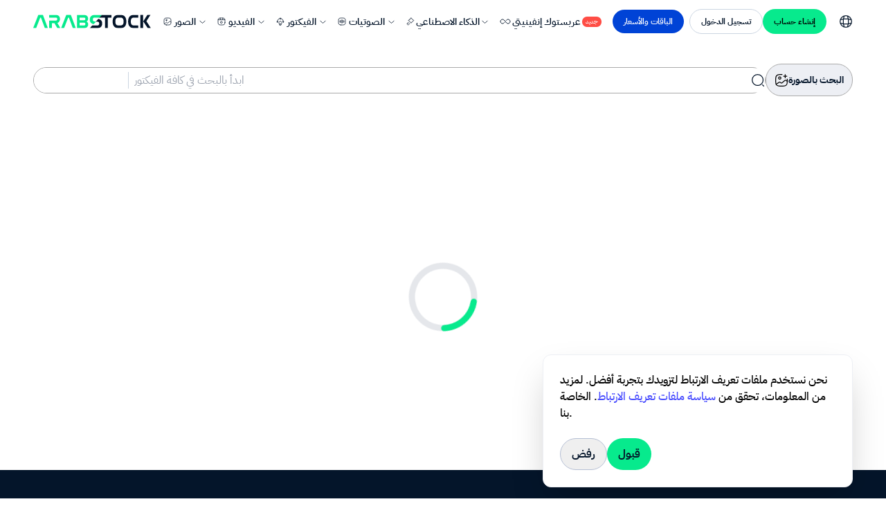

--- FILE ---
content_type: text/html;charset=utf-8
request_url: https://arabsstock.com/ar/vectors/tags/%D8%B7%D8%A7%D9%82%D8%A9
body_size: 58491
content:
<!DOCTYPE html>
<html lang="en">
<head><meta charset="utf-8">
<meta name="viewport" content="width=device-width, initial-scale=1">
<meta name="viewport" content="width=device-width, initial-scale=1, viewport-fit=cover">
<title>طاقة - مكتبة الفيكتور - فيكتور عربية خليجية حصرية عالية الدقة</title>
<meta name="format-detection" content="telephone=no">
<link rel="icon" type="image/png" href="https://arabsstock.com/favicon.png">
<script src="https://challenges.cloudflare.com/turnstile/v0/api.js" async defer></script>
<script src="https://analytics.ahrefs.com/analytics.js" async data-key="aBKwGBqcfAJsex47UFClsw"></script>
<meta name="description" content="أكبر مكتبة محتوى رقمي عربي خليجي: ملايين الصور والفيديوهات الحصرية، تصاميم فيكتور، موسيقى ومؤثرات صوتية. محتوى أصيل بجودة احترافية.">
<meta name="keywords" content="عربستوك,عرب ستوك,عرب ستك,عربزستوك,صور عربية, صور خليجية,صور سعودية,صور سعوديين,صور ستوك,شتر ستوك عربي,صور أعمال,صور السعودية,صور عائلة,تحميل صور, بيع صور,شراء صور,صور مدن,صور الخليج,صور طبية,صور مهندسين,صور صحة,صور أبراج,صور طلاب,صور رمضان, صور عيد,صور تعليم,صور سياحة,صور مرأة,صور ,فيديو , فيكتور">
<meta property="og:type" content="website">
<meta property="og:title" content="عربستوك | محتوى رقمي خليجي - صور، فيديو، فيكتور وصوتيات">
<meta property="og:description" content="أكبر مكتبة محتوى رقمي عربي خليجي: ملايين الصور والفيديوهات الحصرية، تصاميم فيكتور، موسيقى ومؤثرات صوتية. محتوى أصيل بجودة احترافية.">
<meta property="og:image" content="https://cdn.arabsstock.com/uploads2/arabsstock_large.jpeg">
<meta name="twitter:card" content="summary_large_image">
<meta property="twitter:domain" content="arabsstock.com">
<meta property="twitter:url" content="https://arabsstock.com">
<meta name="twitter:title" content="عربستوك | محتوى رقمي خليجي - صور، فيديو، فيكتور وصوتيات">
<meta name="twitter:description" content="أكبر مكتبة محتوى رقمي عربي خليجي: ملايين الصور والفيديوهات الحصرية، تصاميم فيكتور، موسيقى ومؤثرات صوتية. محتوى أصيل بجودة احترافية.">
<meta name="twitter:image" content="https://cdn.arabsstock.com/uploads2/arabsstock_large.jpeg">
<script src="https://cdn.jsdelivr.net/npm/js-confetti@latest/dist/js-confetti.browser.js"></script>
<script src="https://challenges.cloudflare.com/turnstile/v0/api.js"></script>
<meta property="og:url" content="https://arabsstock.com/ar/vectors/tags/طاقة">
<meta name="robots" content="index, follow">
<link rel="canonical" href="https://arabsstock.com/ar/vectors/tags/طاقة"><link rel="modulepreload" as="script" crossorigin href="https://assets.arabsstock.com/_nuxt/entry.7063f065.js"><link rel="preload" as="style" href="https://assets.arabsstock.com/_nuxt/entry.62bf543f.css"><link rel="modulepreload" as="script" crossorigin href="https://assets.arabsstock.com/_nuxt/default.6b4c4962.js"><link rel="modulepreload" as="script" crossorigin href="https://assets.arabsstock.com/_nuxt/invitation.dc591a25.js"><link rel="modulepreload" as="script" crossorigin href="https://assets.arabsstock.com/_nuxt/useDeclineInvitations.31baf2b0.js"><link rel="modulepreload" as="script" crossorigin href="https://assets.arabsstock.com/_nuxt/showMessage.09f28c16.js"><link rel="modulepreload" as="script" crossorigin href="https://assets.arabsstock.com/_nuxt/Sidebar.1dc34e22.js"><link rel="modulepreload" as="script" crossorigin href="https://assets.arabsstock.com/_nuxt/CookiesBanner.3c13a13b.js"><link rel="modulepreload" as="script" crossorigin href="https://assets.arabsstock.com/_nuxt/AddToCollectionModal.e092e968.js"><link rel="modulepreload" as="script" crossorigin href="https://assets.arabsstock.com/_nuxt/icon-plus.bd8ef718.js"><link rel="modulepreload" as="script" crossorigin href="https://assets.arabsstock.com/_nuxt/SaveToCollectionCard.c6590233.js"><link rel="modulepreload" as="script" crossorigin href="https://assets.arabsstock.com/_nuxt/icon-image-placeholder.f6d41417.js"><link rel="modulepreload" as="script" crossorigin href="https://assets.arabsstock.com/_nuxt/Spinner.08ab229c.js"><link rel="modulepreload" as="script" crossorigin href="https://assets.arabsstock.com/_nuxt/removeFirstSlash.2f94d0ed.js"><link rel="modulepreload" as="script" crossorigin href="https://assets.arabsstock.com/_nuxt/input.vue.fbabc70a.js"><link rel="modulepreload" as="script" crossorigin href="https://assets.arabsstock.com/_nuxt/arrow-down.c8e953d3.js"><link rel="modulepreload" as="script" crossorigin href="https://assets.arabsstock.com/_nuxt/eye.a1e7ee86.js"><link rel="modulepreload" as="script" crossorigin href="https://assets.arabsstock.com/_nuxt/hidden-eye.17d46ff4.js"><link rel="modulepreload" as="script" crossorigin href="https://assets.arabsstock.com/_nuxt/button.vue.847fa66c.js"><link rel="modulepreload" as="script" crossorigin href="https://assets.arabsstock.com/_nuxt/modal.vue.dad845a5.js"><link rel="modulepreload" as="script" crossorigin href="https://assets.arabsstock.com/_nuxt/icon-x.63274953.js"><link rel="modulepreload" as="script" crossorigin href="https://assets.arabsstock.com/_nuxt/ErrorMessage.cfeca331.js"><link rel="modulepreload" as="script" crossorigin href="https://assets.arabsstock.com/_nuxt/useCreateAudioCollection.59821cec.js"><link rel="modulepreload" as="script" crossorigin href="https://assets.arabsstock.com/_nuxt/useGetVectorsCollections.e4a04a91.js"><link rel="modulepreload" as="script" crossorigin href="https://assets.arabsstock.com/_nuxt/useGetPhotosCollections.12fd7e65.js"><link rel="modulepreload" as="script" crossorigin href="https://assets.arabsstock.com/_nuxt/useGetVideosCollections.7d4125cf.js"><link rel="modulepreload" as="script" crossorigin href="https://assets.arabsstock.com/_nuxt/useGetAudiosCollections.fb3592dc.js"><link rel="modulepreload" as="script" crossorigin href="https://assets.arabsstock.com/_nuxt/AuthModal.158c6f4a.js"><link rel="modulepreload" as="script" crossorigin href="https://assets.arabsstock.com/_nuxt/sign-up.9ab4e40d.js"><link rel="modulepreload" as="script" crossorigin href="https://assets.arabsstock.com/_nuxt/accounts.0158fd38.js"><link rel="modulepreload" as="script" crossorigin href="https://assets.arabsstock.com/_nuxt/useSocialLogin.3f2a8543.js"><link rel="modulepreload" as="script" crossorigin href="https://assets.arabsstock.com/_nuxt/CheckValidations.3ef47736.js"><link rel="modulepreload" as="script" crossorigin href="https://assets.arabsstock.com/_nuxt/useRegister.15ca1393.js"><link rel="modulepreload" as="script" crossorigin href="https://assets.arabsstock.com/_nuxt/countries-codes.5c0af0cb.js"><link rel="modulepreload" as="script" crossorigin href="https://assets.arabsstock.com/_nuxt/login.f3bdeafb.js"><link rel="modulepreload" as="script" crossorigin href="https://assets.arabsstock.com/_nuxt/useLogin.28c10407.js"><link rel="modulepreload" as="script" crossorigin href="https://assets.arabsstock.com/_nuxt/regenrateMessageModal.6f5aa97b.js"><link rel="modulepreload" as="script" crossorigin href="https://assets.arabsstock.com/_nuxt/InfinityPopup.5e7cc5d9.js"><link rel="modulepreload" as="script" crossorigin href="https://assets.arabsstock.com/_nuxt/NavBar.0865c31e.js"><link rel="modulepreload" as="script" crossorigin href="https://assets.arabsstock.com/_nuxt/credit.7f4f3f4f.js"><link rel="modulepreload" as="script" crossorigin href="https://assets.arabsstock.com/_nuxt/_slug_.2c3d6d81.js"><link rel="modulepreload" as="script" crossorigin href="https://assets.arabsstock.com/_nuxt/slug.93a00afd.js"><link rel="modulepreload" as="script" crossorigin href="https://assets.arabsstock.com/_nuxt/SearchBar.59f56957.js"><link rel="modulepreload" as="script" crossorigin href="https://assets.arabsstock.com/_nuxt/search.7b7dae85.js"><link rel="modulepreload" as="script" crossorigin href="https://assets.arabsstock.com/_nuxt/image-plus.a8de4767.js"><link rel="modulepreload" as="script" crossorigin href="https://assets.arabsstock.com/_nuxt/icon-image-search.ef99f90e.js"><link rel="modulepreload" as="script" crossorigin href="https://assets.arabsstock.com/_nuxt/searchByImageModal.bf80c05d.js"><link rel="modulepreload" as="script" crossorigin href="https://assets.arabsstock.com/_nuxt/useSearchByImage.8f86334a.js"><link rel="modulepreload" as="script" crossorigin href="https://assets.arabsstock.com/_nuxt/squareSpinner.2c91042d.js"><link rel="modulepreload" as="script" crossorigin href="https://assets.arabsstock.com/_nuxt/ContentTypes.dd572c4c.js"><link rel="modulepreload" as="script" crossorigin href="https://assets.arabsstock.com/_nuxt/useSearchById.11ce04af.js"><link rel="modulepreload" as="script" crossorigin href="https://assets.arabsstock.com/_nuxt/FlexGallery.313359ea.js"><link rel="modulepreload" as="script" crossorigin href="https://assets.arabsstock.com/_nuxt/infinity-black.38038978.js"><link rel="modulepreload" as="script" crossorigin href="https://assets.arabsstock.com/_nuxt/magic-pen.b3fed354.js"><link rel="modulepreload" as="script" crossorigin href="https://assets.arabsstock.com/_nuxt/similar.10d7cca9.js"><link rel="modulepreload" as="script" crossorigin href="https://assets.arabsstock.com/_nuxt/bookmark.3507d9be.js"><link rel="modulepreload" as="script" crossorigin href="https://assets.arabsstock.com/_nuxt/icon-trash.15069512.js"><link rel="modulepreload" as="script" crossorigin href="https://assets.arabsstock.com/_nuxt/download.2b617a27.js"><link rel="modulepreload" as="script" crossorigin href="https://assets.arabsstock.com/_nuxt/useDownload.5eb4900d.js"><link rel="modulepreload" as="script" crossorigin href="https://assets.arabsstock.com/_nuxt/Pagination.vue.c051049d.js"><link rel="preload" as="style" href="https://assets.arabsstock.com/_nuxt/Pagination.023e8dbb.css"><link rel="modulepreload" as="script" crossorigin href="https://assets.arabsstock.com/_nuxt/arrow-right.a3bb565f.js"><link rel="modulepreload" as="script" crossorigin href="https://assets.arabsstock.com/_nuxt/useFetchData.4d7fb8d3.js"><link rel="modulepreload" as="script" crossorigin href="https://assets.arabsstock.com/_nuxt/useGetVectorsByTag.9cea8992.js"><link rel="modulepreload" as="script" crossorigin href="https://assets.arabsstock.com/_nuxt/Footer.1fa2d7ee.js"><link rel="modulepreload" as="script" crossorigin href="https://assets.arabsstock.com/_nuxt/modal.7e121d6d.js"><link rel="prefetch" as="script" crossorigin href="https://assets.arabsstock.com/_nuxt/auth.6838af8c.js"><link rel="prefetch" as="script" crossorigin href="https://assets.arabsstock.com/_nuxt/empty-resault.c3da7a5f.js"><link rel="prefetch" as="script" crossorigin href="https://assets.arabsstock.com/_nuxt/useGetTopCategories.381e3a5e.js"><link rel="prefetch" as="script" crossorigin href="https://assets.arabsstock.com/_nuxt/useGetCuretedCategory.ea17002a.js"><link rel="prefetch" as="style" href="https://assets.arabsstock.com/_nuxt/Sidebar.a8ff89f3.css"><link rel="prefetch" as="script" crossorigin href="https://assets.arabsstock.com/_nuxt/admin-layout.eadaf70a.js"><link rel="prefetch" as="script" crossorigin href="https://assets.arabsstock.com/_nuxt/ThemeCustomizer.vue.b247eb09.js"><link rel="prefetch" as="script" crossorigin href="https://assets.arabsstock.com/_nuxt/icon-settings.077d1985.js"><link rel="prefetch" as="script" crossorigin href="https://assets.arabsstock.com/_nuxt/icon-sun.179412c2.js"><link rel="prefetch" as="script" crossorigin href="https://assets.arabsstock.com/_nuxt/icon-moon.85920611.js"><link rel="prefetch" as="script" crossorigin href="https://assets.arabsstock.com/_nuxt/icon-laptop.99e84d7c.js"><link rel="prefetch" as="script" crossorigin href="https://assets.arabsstock.com/_nuxt/Sidebar.vue.714e6bff.js"><link rel="prefetch" as="script" crossorigin href="https://assets.arabsstock.com/_nuxt/icon-carets-down.vue.8a06717e.js"><link rel="prefetch" as="script" crossorigin href="https://assets.arabsstock.com/_nuxt/icon-menu-dashboard.f21a165c.js"><link rel="prefetch" as="script" crossorigin href="https://assets.arabsstock.com/_nuxt/icon-minus.d6970efd.js"><link rel="prefetch" as="script" crossorigin href="https://assets.arabsstock.com/_nuxt/icon-menu-chat.9fdb214d.js"><link rel="prefetch" as="script" crossorigin href="https://assets.arabsstock.com/_nuxt/icon-menu-mailbox.f2beff79.js"><link rel="prefetch" as="script" crossorigin href="https://assets.arabsstock.com/_nuxt/icon-menu-todo.2db4da1c.js"><link rel="prefetch" as="script" crossorigin href="https://assets.arabsstock.com/_nuxt/icon-menu-notes.5f4fc428.js"><link rel="prefetch" as="script" crossorigin href="https://assets.arabsstock.com/_nuxt/icon-menu-scrumboard.9e85818c.js"><link rel="prefetch" as="script" crossorigin href="https://assets.arabsstock.com/_nuxt/icon-menu-contacts.0fd239ce.js"><link rel="prefetch" as="script" crossorigin href="https://assets.arabsstock.com/_nuxt/icon-menu-invoice.d4df2853.js"><link rel="prefetch" as="script" crossorigin href="https://assets.arabsstock.com/_nuxt/icon-menu-calendar.ff2381a0.js"><link rel="prefetch" as="script" crossorigin href="https://assets.arabsstock.com/_nuxt/icon-menu-components.40695ce2.js"><link rel="prefetch" as="script" crossorigin href="https://assets.arabsstock.com/_nuxt/icon-menu-elements.3a7528b3.js"><link rel="prefetch" as="script" crossorigin href="https://assets.arabsstock.com/_nuxt/icon-menu-charts.f7cfa396.js"><link rel="prefetch" as="script" crossorigin href="https://assets.arabsstock.com/_nuxt/icon-menu-widgets.99247b0f.js"><link rel="prefetch" as="script" crossorigin href="https://assets.arabsstock.com/_nuxt/icon-menu-font-icons.6d70f4b4.js"><link rel="prefetch" as="script" crossorigin href="https://assets.arabsstock.com/_nuxt/icon-menu-drag-and-drop.edc6c9ff.js"><link rel="prefetch" as="script" crossorigin href="https://assets.arabsstock.com/_nuxt/icon-menu-tables.8a1df1d9.js"><link rel="prefetch" as="script" crossorigin href="https://assets.arabsstock.com/_nuxt/icon-menu-datatables.89cebd0c.js"><link rel="prefetch" as="script" crossorigin href="https://assets.arabsstock.com/_nuxt/icon-menu-forms.c71c4622.js"><link rel="prefetch" as="script" crossorigin href="https://assets.arabsstock.com/_nuxt/icon-menu-users.d0e788bd.js"><link rel="prefetch" as="script" crossorigin href="https://assets.arabsstock.com/_nuxt/icon-menu-pages.fa67f2a0.js"><link rel="prefetch" as="script" crossorigin href="https://assets.arabsstock.com/_nuxt/icon-menu-authentication.773a5a49.js"><link rel="prefetch" as="script" crossorigin href="https://assets.arabsstock.com/_nuxt/icon-menu-documentation.c1753f10.js"><link rel="prefetch" as="script" crossorigin href="https://assets.arabsstock.com/_nuxt/Header.vue.acf548da.js"><link rel="prefetch" as="script" crossorigin href="https://assets.arabsstock.com/_nuxt/icon-menu.13c4df2e.js"><link rel="prefetch" as="script" crossorigin href="https://assets.arabsstock.com/_nuxt/icon-calendar.924ac56f.js"><link rel="prefetch" as="script" crossorigin href="https://assets.arabsstock.com/_nuxt/icon-edit.92f9222a.js"><link rel="prefetch" as="script" crossorigin href="https://assets.arabsstock.com/_nuxt/icon-chat-notification.80e932f3.js"><link rel="prefetch" as="script" crossorigin href="https://assets.arabsstock.com/_nuxt/icon-search.7c05d497.js"><link rel="prefetch" as="script" crossorigin href="https://assets.arabsstock.com/_nuxt/icon-x-circle.7ebc17c3.js"><link rel="prefetch" as="script" crossorigin href="https://assets.arabsstock.com/_nuxt/icon-mail-dot.34cba81b.js"><link rel="prefetch" as="script" crossorigin href="https://assets.arabsstock.com/_nuxt/icon-arrow-left.b2b0c2a2.js"><link rel="prefetch" as="script" crossorigin href="https://assets.arabsstock.com/_nuxt/icon-info-circle.vue.60518783.js"><link rel="prefetch" as="script" crossorigin href="https://assets.arabsstock.com/_nuxt/icon-bell-bing.d5c0fbc0.js"><link rel="prefetch" as="script" crossorigin href="https://assets.arabsstock.com/_nuxt/icon-user.vue.251460c7.js"><link rel="prefetch" as="script" crossorigin href="https://assets.arabsstock.com/_nuxt/icon-mail.vue.c0115b70.js"><link rel="prefetch" as="script" crossorigin href="https://assets.arabsstock.com/_nuxt/icon-lock-dots.vue.ae3414de.js"><link rel="prefetch" as="script" crossorigin href="https://assets.arabsstock.com/_nuxt/icon-logout.317f2ad9.js"><link rel="prefetch" as="script" crossorigin href="https://assets.arabsstock.com/_nuxt/icon-menu-apps.8943a741.js"><link rel="prefetch" as="script" crossorigin href="https://assets.arabsstock.com/_nuxt/icon-menu-more.dd8e606c.js"><link rel="prefetch" as="script" crossorigin href="https://assets.arabsstock.com/_nuxt/Footer.2e6a4069.js"><link rel="prefetch" as="script" crossorigin href="https://assets.arabsstock.com/_nuxt/auth-layout.197ca8a3.js"><link rel="prefetch" as="script" crossorigin href="https://assets.arabsstock.com/_nuxt/blank.a6a5b176.js"><link rel="prefetch" as="script" crossorigin href="https://assets.arabsstock.com/_nuxt/ar.748e6dbe.js"><link rel="prefetch" as="script" crossorigin href="https://assets.arabsstock.com/_nuxt/en.6c4efa97.js"><link rel="prefetch" as="script" crossorigin href="https://assets.arabsstock.com/_nuxt/i18n.config.45aa417d.js"><link rel="prefetch" as="script" crossorigin href="https://assets.arabsstock.com/_nuxt/index.2bb7868f.js"><link rel="prefetch" as="script" crossorigin href="https://assets.arabsstock.com/_nuxt/index.bd17a802.js"><link rel="prefetch" as="script" crossorigin href="https://assets.arabsstock.com/_nuxt/useAddPhone.de9a4c76.js"><link rel="prefetch" as="script" crossorigin href="https://assets.arabsstock.com/_nuxt/useIsLinked.0f0d03a2.js"><link rel="prefetch" as="script" crossorigin href="https://assets.arabsstock.com/_nuxt/useResendOtp.25505818.js"><link rel="prefetch" as="script" crossorigin href="https://assets.arabsstock.com/_nuxt/useResetPassword.25e0fd7b.js"><link rel="prefetch" as="script" crossorigin href="https://assets.arabsstock.com/_nuxt/useSendOtp.7a8131e3.js"><link rel="prefetch" as="script" crossorigin href="https://assets.arabsstock.com/_nuxt/useVerifyOtp.7e2e5f0f.js"><link rel="stylesheet" href="https://assets.arabsstock.com/_nuxt/entry.62bf543f.css"><link rel="stylesheet" href="https://assets.arabsstock.com/_nuxt/Pagination.023e8dbb.css"><style>#chat-widget-container{display:none}</style><style>.main-logo-white{display:none}.menu-sub-li{display:none;z-index:2}.main-menu-sub-li:hover .menu-sub-li{display:block}.ai-class .bg-ai-menu,.ai-class .bg-white,.ai-class .panel{background-color:rgb(0 15 36/var(--tw-bg-opacity))!important;color:#fff}.ai-class .panel .regenerate-icon path{stroke:#fff}.ai-class .bg-hover-ai:hover{background-color:rgba(11,53,106,.38)}.ai-class .ai-text-col{color:#fff}.ai-class .ai-text-col svg path{stroke:#fff!important}.hover-side-links:hover .text-slate-900,.hover-side-links:hover svg path{transition:all 0s ease-in-out}.hover-side-links:hover .text-slate-900{color:#07e288}.hover-side-links:hover svg path{stroke:#07e288}.animate__animated{animation-duration:.4s!important}</style><style>.main-logo img[data-v-d5f9c7d0]{width:140px}.sidebar ul.sub-menu li a[data-v-d5f9c7d0]:before,.sidebar ul.sub-menu li button[data-v-d5f9c7d0]:before{margin:0;width:0}@media (min-width:1240px){div .vertical:not(.toggle-sidebar) .sidebar[data-v-d5f9c7d0]{left:-100%}}@media (min-width:1024px){div .vertical:not(.toggle-sidebar) .sidebar[data-v-d5f9c7d0]{left:-100%}}@media (max-width:1023.99px){div .vertical:not(.toggle-sidebar) .sidebar[data-v-d5f9c7d0]{left:-100%}}.vertical .sidebar[data-v-d5f9c7d0]:where([dir=ltr],[dir=ltr] *){left:0}@media (min-width:1024px){.vertical .sidebar[data-v-d5f9c7d0]:where([dir=ltr],[dir=ltr] *){left:0}}.ai-class .bg-ai-menu[data-v-d5f9c7d0],.ai-class .bg-white[data-v-d5f9c7d0],.ai-class .panel[data-v-d5f9c7d0]{background-color:rgb(0,15,36,var(--tw-bg-opacity))!important;color:#fff}.ai-class .bg-hover-ai[data-v-d5f9c7d0]:hover,.ai-class .menu.nav-item a[data-v-d5f9c7d0]{background-color:rgba(11,53,106,.38)}.ai-class .ai-text-col[data-v-d5f9c7d0],.ai-class .menu.nav-item a[data-v-d5f9c7d0]{color:#fff}.ai-class .ai-text-col svg path[data-v-d5f9c7d0]{stroke:#fff!important}.ai-class .nav-item a[data-v-d5f9c7d0]{background-color:transparent!important}.ai-class .nav-item a path[data-v-d5f9c7d0]{display:none!important}.ai-class .nav-item a span[data-v-d5f9c7d0]{color:#fff}</style><style>.ai-class .s-sidebar .nav-link{background-color:#000f24!important}.ai-class .s-sidebar .nav-link span{color:#fff}.ai-class .s-sidebar .nav-link svg path{stroke:#fff}.ai-class .s-sidebar .login-link,.ai-class .s-sidebar .signup-link{color:#fff}</style><style>.ai-class .text-secondary-1-300[data-v-0a3a12f5]{color:#fff}.ai-class .ai-border[data-v-0a3a12f5]{border-color:#454a52!important}</style><style>.search-by-image-dashed-box{background-image:url("data:image/svg+xml;charset=utf-8,%3Csvg xmlns='http://www.w3.org/2000/svg'%3E%3Crect width='100%25' height='100%25' fill='none' rx='12' ry='12' stroke='%23D4DAE6' stroke-dasharray='14' stroke-dashoffset='7' stroke-linecap='square'/%3E%3C/svg%3E");border-radius:12px}.search-bar-input:focus{-webkit-user-modify:read-write-plaintext-only;-webkit-appearance:none;-moz-appearance:none;appearance:none;box-shadow:none!important;outline:none}.contentType:hover .searchIcon path{stroke:#07e288!important}.white-theme .ai-input,.white-theme .ai-subtitle{color:#fff}.tab-item:hover svg path{stroke:#fff}.tab-item svg path{transition:all .2s ease}</style><style>.animate-spin[data-v-52ff019b]{animation:spin-52ff019b 1s linear infinite}@keyframes spin-52ff019b{0%{transform:rotate(0deg)}to{transform:rotate(1turn)}}</style><style>.ps{-ms-overflow-style:none;overflow:hidden!important;overflow-anchor:none;touch-action:auto;-ms-touch-action:auto}.ps__rail-x{bottom:0;height:15px}.ps__rail-x,.ps__rail-y{display:none;opacity:0;position:absolute;transition:background-color .2s linear,opacity .2s linear;-webkit-transition:background-color .2s linear,opacity .2s linear}.ps__rail-y{right:0;width:15px}.ps--active-x>.ps__rail-x,.ps--active-y>.ps__rail-y{background-color:transparent;display:block}.ps--focus>.ps__rail-x,.ps--focus>.ps__rail-y,.ps--scrolling-x>.ps__rail-x,.ps--scrolling-y>.ps__rail-y,.ps:hover>.ps__rail-x,.ps:hover>.ps__rail-y{opacity:.6}.ps .ps__rail-x.ps--clicking,.ps .ps__rail-x:focus,.ps .ps__rail-x:hover,.ps .ps__rail-y.ps--clicking,.ps .ps__rail-y:focus,.ps .ps__rail-y:hover{background-color:#eee;opacity:.9}.ps__thumb-x{bottom:2px;height:6px;transition:background-color .2s linear,height .2s ease-in-out;-webkit-transition:background-color .2s linear,height .2s ease-in-out}.ps__thumb-x,.ps__thumb-y{background-color:#aaa;border-radius:6px;position:absolute}.ps__thumb-y{right:2px;transition:background-color .2s linear,width .2s ease-in-out;-webkit-transition:background-color .2s linear,width .2s ease-in-out;width:6px}.ps__rail-x.ps--clicking .ps__thumb-x,.ps__rail-x:focus>.ps__thumb-x,.ps__rail-x:hover>.ps__thumb-x{background-color:#999;height:11px}.ps__rail-y.ps--clicking .ps__thumb-y,.ps__rail-y:focus>.ps__thumb-y,.ps__rail-y:hover>.ps__thumb-y{background-color:#999;width:11px}@supports (-ms-overflow-style:none){.ps{overflow:auto!important}}@media (-ms-high-contrast:none),screen and (-ms-high-contrast:active){.ps{overflow:auto!important}}.ps{position:relative}.tippy-box[data-animation=fade][data-state=hidden]{opacity:0}[data-tippy-root]{max-width:calc(100vw - 10px)}.tippy-box{background-color:#333;border-radius:4px;color:#fff;font-size:14px;line-height:1.4;outline:0;position:relative;transition-property:transform,visibility,opacity;white-space:normal}.tippy-box[data-placement^=top]>.tippy-arrow{bottom:0}.tippy-box[data-placement^=top]>.tippy-arrow:before{border-top-color:initial;border-width:8px 8px 0;bottom:-7px;left:0;transform-origin:center top}.tippy-box[data-placement^=bottom]>.tippy-arrow{top:0}.tippy-box[data-placement^=bottom]>.tippy-arrow:before{border-bottom-color:initial;border-width:0 8px 8px;left:0;top:-7px;transform-origin:center bottom}.tippy-box[data-placement^=left]>.tippy-arrow{right:0}.tippy-box[data-placement^=left]>.tippy-arrow:before{border-left-color:initial;border-width:8px 0 8px 8px;right:-7px;transform-origin:center left}.tippy-box[data-placement^=right]>.tippy-arrow{left:0}.tippy-box[data-placement^=right]>.tippy-arrow:before{border-right-color:initial;border-width:8px 8px 8px 0;left:-7px;transform-origin:center right}.tippy-box[data-inertia][data-state=visible]{transition-timing-function:cubic-bezier(.54,1.5,.38,1.11)}.tippy-arrow{color:#333;height:16px;width:16px}.tippy-arrow:before{border-color:transparent;border-style:solid;content:"";position:absolute}.tippy-content{padding:5px 9px;position:relative;z-index:1}
/*!
 * animate.css - https://animate.style/
 * Version - 4.1.1
 * Licensed under the MIT license - http://opensource.org/licenses/MIT
 *
 * Copyright (c) 2020 Animate.css
 */:root{--animate-duration:1s;--animate-delay:1s;--animate-repeat:1}.animate__animated{animation-duration:1s;animation-duration:var(--animate-duration);animation-fill-mode:both}.animate__animated.animate__infinite{animation-iteration-count:infinite}.animate__animated.animate__repeat-1{animation-iteration-count:1;animation-iteration-count:var(--animate-repeat)}.animate__animated.animate__repeat-2{animation-iteration-count:2;animation-iteration-count:calc(var(--animate-repeat)*2)}.animate__animated.animate__repeat-3{animation-iteration-count:3;animation-iteration-count:calc(var(--animate-repeat)*3)}.animate__animated.animate__delay-1s{animation-delay:1s;animation-delay:var(--animate-delay)}.animate__animated.animate__delay-2s{animation-delay:2s;animation-delay:calc(var(--animate-delay)*2)}.animate__animated.animate__delay-3s{animation-delay:3s;animation-delay:calc(var(--animate-delay)*3)}.animate__animated.animate__delay-4s{animation-delay:4s;animation-delay:calc(var(--animate-delay)*4)}.animate__animated.animate__delay-5s{animation-delay:5s;animation-delay:calc(var(--animate-delay)*5)}.animate__animated.animate__faster{animation-duration:.5s;animation-duration:calc(var(--animate-duration)/2)}.animate__animated.animate__fast{animation-duration:.8s;animation-duration:calc(var(--animate-duration)*.8)}.animate__animated.animate__slow{animation-duration:2s;animation-duration:calc(var(--animate-duration)*2)}.animate__animated.animate__slower{animation-duration:3s;animation-duration:calc(var(--animate-duration)*3)}@media (prefers-reduced-motion:reduce),print{.animate__animated{animation-duration:1ms!important;animation-iteration-count:1!important;transition-duration:1ms!important}.animate__animated[class*=Out]{opacity:0}}@keyframes bounce{0%,20%,53%,to{animation-timing-function:cubic-bezier(.215,.61,.355,1);transform:translateZ(0)}40%,43%{animation-timing-function:cubic-bezier(.755,.05,.855,.06);transform:translate3d(0,-30px,0) scaleY(1.1)}70%{animation-timing-function:cubic-bezier(.755,.05,.855,.06);transform:translate3d(0,-15px,0) scaleY(1.05)}80%{transform:translateZ(0) scaleY(.95);transition-timing-function:cubic-bezier(.215,.61,.355,1)}90%{transform:translate3d(0,-4px,0) scaleY(1.02)}}.animate__bounce{animation-name:bounce;transform-origin:center bottom}@keyframes flash{0%,50%,to{opacity:1}25%,75%{opacity:0}}.animate__flash{animation-name:flash}.animate__pulse{animation-name:pulse;animation-timing-function:ease-in-out}@keyframes rubberBand{0%{transform:scaleX(1)}30%{transform:scale3d(1.25,.75,1)}40%{transform:scale3d(.75,1.25,1)}50%{transform:scale3d(1.15,.85,1)}65%{transform:scale3d(.95,1.05,1)}75%{transform:scale3d(1.05,.95,1)}to{transform:scaleX(1)}}.animate__rubberBand{animation-name:rubberBand}@keyframes shakeX{0%,to{transform:translateZ(0)}10%,30%,50%,70%,90%{transform:translate3d(-10px,0,0)}20%,40%,60%,80%{transform:translate3d(10px,0,0)}}.animate__shakeX{animation-name:shakeX}@keyframes shakeY{0%,to{transform:translateZ(0)}10%,30%,50%,70%,90%{transform:translate3d(0,-10px,0)}20%,40%,60%,80%{transform:translate3d(0,10px,0)}}.animate__shakeY{animation-name:shakeY}@keyframes headShake{0%{transform:translateX(0)}6.5%{transform:translateX(-6px) rotateY(-9deg)}18.5%{transform:translateX(5px) rotateY(7deg)}31.5%{transform:translateX(-3px) rotateY(-5deg)}43.5%{transform:translateX(2px) rotateY(3deg)}50%{transform:translateX(0)}}.animate__headShake{animation-name:headShake;animation-timing-function:ease-in-out}@keyframes swing{20%{transform:rotate(15deg)}40%{transform:rotate(-10deg)}60%{transform:rotate(5deg)}80%{transform:rotate(-5deg)}to{transform:rotate(0deg)}}.animate__swing{animation-name:swing;transform-origin:top center}@keyframes tada{0%{transform:scaleX(1)}10%,20%{transform:scale3d(.9,.9,.9) rotate(-3deg)}30%,50%,70%,90%{transform:scale3d(1.1,1.1,1.1) rotate(3deg)}40%,60%,80%{transform:scale3d(1.1,1.1,1.1) rotate(-3deg)}to{transform:scaleX(1)}}.animate__tada{animation-name:tada}@keyframes wobble{0%{transform:translateZ(0)}15%{transform:translate3d(-25%,0,0) rotate(-5deg)}30%{transform:translate3d(20%,0,0) rotate(3deg)}45%{transform:translate3d(-15%,0,0) rotate(-3deg)}60%{transform:translate3d(10%,0,0) rotate(2deg)}75%{transform:translate3d(-5%,0,0) rotate(-1deg)}to{transform:translateZ(0)}}.animate__wobble{animation-name:wobble}@keyframes jello{0%,11.1%,to{transform:translateZ(0)}22.2%{transform:skewX(-12.5deg) skewY(-12.5deg)}33.3%{transform:skewX(6.25deg) skewY(6.25deg)}44.4%{transform:skewX(-3.125deg) skewY(-3.125deg)}55.5%{transform:skewX(1.5625deg) skewY(1.5625deg)}66.6%{transform:skewX(-.78125deg) skewY(-.78125deg)}77.7%{transform:skewX(.390625deg) skewY(.390625deg)}88.8%{transform:skewX(-.1953125deg) skewY(-.1953125deg)}}.animate__jello{animation-name:jello;transform-origin:center}@keyframes heartBeat{0%{transform:scale(1)}14%{transform:scale(1.3)}28%{transform:scale(1)}42%{transform:scale(1.3)}70%{transform:scale(1)}}.animate__heartBeat{animation-duration:1.3s;animation-duration:calc(var(--animate-duration)*1.3);animation-name:heartBeat;animation-timing-function:ease-in-out}@keyframes backInDown{0%{opacity:.7;transform:translateY(-1200px) scale(.7)}80%{opacity:.7;transform:translateY(0) scale(.7)}to{opacity:1;transform:scale(1)}}.animate__backInDown{animation-name:backInDown}@keyframes backInLeft{0%{opacity:.7;transform:translateX(-2000px) scale(.7)}80%{opacity:.7;transform:translateX(0) scale(.7)}to{opacity:1;transform:scale(1)}}.animate__backInLeft{animation-name:backInLeft}@keyframes backInRight{0%{opacity:.7;transform:translateX(2000px) scale(.7)}80%{opacity:.7;transform:translateX(0) scale(.7)}to{opacity:1;transform:scale(1)}}.animate__backInRight{animation-name:backInRight}@keyframes backInUp{0%{opacity:.7;transform:translateY(1200px) scale(.7)}80%{opacity:.7;transform:translateY(0) scale(.7)}to{opacity:1;transform:scale(1)}}.animate__backInUp{animation-name:backInUp}@keyframes backOutDown{0%{opacity:1;transform:scale(1)}20%{opacity:.7;transform:translateY(0) scale(.7)}to{opacity:.7;transform:translateY(700px) scale(.7)}}.animate__backOutDown{animation-name:backOutDown}@keyframes backOutLeft{0%{opacity:1;transform:scale(1)}20%{opacity:.7;transform:translateX(0) scale(.7)}to{opacity:.7;transform:translateX(-2000px) scale(.7)}}.animate__backOutLeft{animation-name:backOutLeft}@keyframes backOutRight{0%{opacity:1;transform:scale(1)}20%{opacity:.7;transform:translateX(0) scale(.7)}to{opacity:.7;transform:translateX(2000px) scale(.7)}}.animate__backOutRight{animation-name:backOutRight}@keyframes backOutUp{0%{opacity:1;transform:scale(1)}20%{opacity:.7;transform:translateY(0) scale(.7)}to{opacity:.7;transform:translateY(-700px) scale(.7)}}.animate__backOutUp{animation-name:backOutUp}@keyframes bounceIn{0%,20%,40%,60%,80%,to{animation-timing-function:cubic-bezier(.215,.61,.355,1)}0%{opacity:0;transform:scale3d(.3,.3,.3)}20%{transform:scale3d(1.1,1.1,1.1)}40%{transform:scale3d(.9,.9,.9)}60%{opacity:1;transform:scale3d(1.03,1.03,1.03)}80%{transform:scale3d(.97,.97,.97)}to{opacity:1;transform:scaleX(1)}}.animate__bounceIn{animation-duration:.75s;animation-duration:calc(var(--animate-duration)*.75);animation-name:bounceIn}@keyframes bounceInDown{0%,60%,75%,90%,to{animation-timing-function:cubic-bezier(.215,.61,.355,1)}0%{opacity:0;transform:translate3d(0,-3000px,0) scaleY(3)}60%{opacity:1;transform:translate3d(0,25px,0) scaleY(.9)}75%{transform:translate3d(0,-10px,0) scaleY(.95)}90%{transform:translate3d(0,5px,0) scaleY(.985)}to{transform:translateZ(0)}}.animate__bounceInDown{animation-name:bounceInDown}@keyframes bounceInLeft{0%,60%,75%,90%,to{animation-timing-function:cubic-bezier(.215,.61,.355,1)}0%{opacity:0;transform:translate3d(-3000px,0,0) scaleX(3)}60%{opacity:1;transform:translate3d(25px,0,0) scaleX(1)}75%{transform:translate3d(-10px,0,0) scaleX(.98)}90%{transform:translate3d(5px,0,0) scaleX(.995)}to{transform:translateZ(0)}}.animate__bounceInLeft{animation-name:bounceInLeft}@keyframes bounceInRight{0%,60%,75%,90%,to{animation-timing-function:cubic-bezier(.215,.61,.355,1)}0%{opacity:0;transform:translate3d(3000px,0,0) scaleX(3)}60%{opacity:1;transform:translate3d(-25px,0,0) scaleX(1)}75%{transform:translate3d(10px,0,0) scaleX(.98)}90%{transform:translate3d(-5px,0,0) scaleX(.995)}to{transform:translateZ(0)}}.animate__bounceInRight{animation-name:bounceInRight}@keyframes bounceInUp{0%,60%,75%,90%,to{animation-timing-function:cubic-bezier(.215,.61,.355,1)}0%{opacity:0;transform:translate3d(0,3000px,0) scaleY(5)}60%{opacity:1;transform:translate3d(0,-20px,0) scaleY(.9)}75%{transform:translate3d(0,10px,0) scaleY(.95)}90%{transform:translate3d(0,-5px,0) scaleY(.985)}to{transform:translateZ(0)}}.animate__bounceInUp{animation-name:bounceInUp}@keyframes bounceOut{20%{transform:scale3d(.9,.9,.9)}50%,55%{opacity:1;transform:scale3d(1.1,1.1,1.1)}to{opacity:0;transform:scale3d(.3,.3,.3)}}.animate__bounceOut{animation-duration:.75s;animation-duration:calc(var(--animate-duration)*.75);animation-name:bounceOut}@keyframes bounceOutDown{20%{transform:translate3d(0,10px,0) scaleY(.985)}40%,45%{opacity:1;transform:translate3d(0,-20px,0) scaleY(.9)}to{opacity:0;transform:translate3d(0,2000px,0) scaleY(3)}}.animate__bounceOutDown{animation-name:bounceOutDown}@keyframes bounceOutLeft{20%{opacity:1;transform:translate3d(20px,0,0) scaleX(.9)}to{opacity:0;transform:translate3d(-2000px,0,0) scaleX(2)}}.animate__bounceOutLeft{animation-name:bounceOutLeft}@keyframes bounceOutRight{20%{opacity:1;transform:translate3d(-20px,0,0) scaleX(.9)}to{opacity:0;transform:translate3d(2000px,0,0) scaleX(2)}}.animate__bounceOutRight{animation-name:bounceOutRight}@keyframes bounceOutUp{20%{transform:translate3d(0,-10px,0) scaleY(.985)}40%,45%{opacity:1;transform:translate3d(0,20px,0) scaleY(.9)}to{opacity:0;transform:translate3d(0,-2000px,0) scaleY(3)}}.animate__bounceOutUp{animation-name:bounceOutUp}@keyframes fadeIn{0%{opacity:0}to{opacity:1}}.animate__fadeIn{animation-name:fadeIn}@keyframes fadeInDown{0%{opacity:0;transform:translate3d(0,-100%,0)}to{opacity:1;transform:translateZ(0)}}.animate__fadeInDown{animation-name:fadeInDown}@keyframes fadeInDownBig{0%{opacity:0;transform:translate3d(0,-2000px,0)}to{opacity:1;transform:translateZ(0)}}.animate__fadeInDownBig{animation-name:fadeInDownBig}@keyframes fadeInLeft{0%{opacity:0;transform:translate3d(-100%,0,0)}to{opacity:1;transform:translateZ(0)}}.animate__fadeInLeft{animation-name:fadeInLeft}@keyframes fadeInLeftBig{0%{opacity:0;transform:translate3d(-2000px,0,0)}to{opacity:1;transform:translateZ(0)}}.animate__fadeInLeftBig{animation-name:fadeInLeftBig}@keyframes fadeInRight{0%{opacity:0;transform:translate3d(100%,0,0)}to{opacity:1;transform:translateZ(0)}}.animate__fadeInRight{animation-name:fadeInRight}@keyframes fadeInRightBig{0%{opacity:0;transform:translate3d(2000px,0,0)}to{opacity:1;transform:translateZ(0)}}.animate__fadeInRightBig{animation-name:fadeInRightBig}@keyframes fadeInUp{0%{opacity:0;transform:translate3d(0,100%,0)}to{opacity:1;transform:translateZ(0)}}.animate__fadeInUp{animation-name:fadeInUp}@keyframes fadeInUpBig{0%{opacity:0;transform:translate3d(0,2000px,0)}to{opacity:1;transform:translateZ(0)}}.animate__fadeInUpBig{animation-name:fadeInUpBig}@keyframes fadeInTopLeft{0%{opacity:0;transform:translate3d(-100%,-100%,0)}to{opacity:1;transform:translateZ(0)}}.animate__fadeInTopLeft{animation-name:fadeInTopLeft}@keyframes fadeInTopRight{0%{opacity:0;transform:translate3d(100%,-100%,0)}to{opacity:1;transform:translateZ(0)}}.animate__fadeInTopRight{animation-name:fadeInTopRight}@keyframes fadeInBottomLeft{0%{opacity:0;transform:translate3d(-100%,100%,0)}to{opacity:1;transform:translateZ(0)}}.animate__fadeInBottomLeft{animation-name:fadeInBottomLeft}@keyframes fadeInBottomRight{0%{opacity:0;transform:translate3d(100%,100%,0)}to{opacity:1;transform:translateZ(0)}}.animate__fadeInBottomRight{animation-name:fadeInBottomRight}@keyframes fadeOut{0%{opacity:1}to{opacity:0}}.animate__fadeOut{animation-name:fadeOut}@keyframes fadeOutDown{0%{opacity:1}to{opacity:0;transform:translate3d(0,100%,0)}}.animate__fadeOutDown{animation-name:fadeOutDown}@keyframes fadeOutDownBig{0%{opacity:1}to{opacity:0;transform:translate3d(0,2000px,0)}}.animate__fadeOutDownBig{animation-name:fadeOutDownBig}@keyframes fadeOutLeft{0%{opacity:1}to{opacity:0;transform:translate3d(-100%,0,0)}}.animate__fadeOutLeft{animation-name:fadeOutLeft}@keyframes fadeOutLeftBig{0%{opacity:1}to{opacity:0;transform:translate3d(-2000px,0,0)}}.animate__fadeOutLeftBig{animation-name:fadeOutLeftBig}@keyframes fadeOutRight{0%{opacity:1}to{opacity:0;transform:translate3d(100%,0,0)}}.animate__fadeOutRight{animation-name:fadeOutRight}@keyframes fadeOutRightBig{0%{opacity:1}to{opacity:0;transform:translate3d(2000px,0,0)}}.animate__fadeOutRightBig{animation-name:fadeOutRightBig}@keyframes fadeOutUp{0%{opacity:1}to{opacity:0;transform:translate3d(0,-100%,0)}}.animate__fadeOutUp{animation-name:fadeOutUp}@keyframes fadeOutUpBig{0%{opacity:1}to{opacity:0;transform:translate3d(0,-2000px,0)}}.animate__fadeOutUpBig{animation-name:fadeOutUpBig}@keyframes fadeOutTopLeft{0%{opacity:1;transform:translateZ(0)}to{opacity:0;transform:translate3d(-100%,-100%,0)}}.animate__fadeOutTopLeft{animation-name:fadeOutTopLeft}@keyframes fadeOutTopRight{0%{opacity:1;transform:translateZ(0)}to{opacity:0;transform:translate3d(100%,-100%,0)}}.animate__fadeOutTopRight{animation-name:fadeOutTopRight}@keyframes fadeOutBottomRight{0%{opacity:1;transform:translateZ(0)}to{opacity:0;transform:translate3d(100%,100%,0)}}.animate__fadeOutBottomRight{animation-name:fadeOutBottomRight}@keyframes fadeOutBottomLeft{0%{opacity:1;transform:translateZ(0)}to{opacity:0;transform:translate3d(-100%,100%,0)}}.animate__fadeOutBottomLeft{animation-name:fadeOutBottomLeft}@keyframes flip{0%{animation-timing-function:ease-out;transform:perspective(400px) scaleX(1) translateZ(0) rotateY(-1turn)}40%{animation-timing-function:ease-out;transform:perspective(400px) scaleX(1) translateZ(150px) rotateY(-190deg)}50%{animation-timing-function:ease-in;transform:perspective(400px) scaleX(1) translateZ(150px) rotateY(-170deg)}80%{animation-timing-function:ease-in;transform:perspective(400px) scale3d(.95,.95,.95) translateZ(0) rotateY(0deg)}to{animation-timing-function:ease-in;transform:perspective(400px) scaleX(1) translateZ(0) rotateY(0deg)}}.animate__animated.animate__flip{animation-name:flip;backface-visibility:visible}@keyframes flipInX{0%{animation-timing-function:ease-in;opacity:0;transform:perspective(400px) rotateX(90deg)}40%{animation-timing-function:ease-in;transform:perspective(400px) rotateX(-20deg)}60%{opacity:1;transform:perspective(400px) rotateX(10deg)}80%{transform:perspective(400px) rotateX(-5deg)}to{transform:perspective(400px)}}.animate__flipInX{animation-name:flipInX;backface-visibility:visible!important}@keyframes flipInY{0%{animation-timing-function:ease-in;opacity:0;transform:perspective(400px) rotateY(90deg)}40%{animation-timing-function:ease-in;transform:perspective(400px) rotateY(-20deg)}60%{opacity:1;transform:perspective(400px) rotateY(10deg)}80%{transform:perspective(400px) rotateY(-5deg)}to{transform:perspective(400px)}}.animate__flipInY{animation-name:flipInY;backface-visibility:visible!important}@keyframes flipOutX{0%{transform:perspective(400px)}30%{opacity:1;transform:perspective(400px) rotateX(-20deg)}to{opacity:0;transform:perspective(400px) rotateX(90deg)}}.animate__flipOutX{animation-duration:.75s;animation-duration:calc(var(--animate-duration)*.75);animation-name:flipOutX;backface-visibility:visible!important}@keyframes flipOutY{0%{transform:perspective(400px)}30%{opacity:1;transform:perspective(400px) rotateY(-15deg)}to{opacity:0;transform:perspective(400px) rotateY(90deg)}}.animate__flipOutY{animation-duration:.75s;animation-duration:calc(var(--animate-duration)*.75);animation-name:flipOutY;backface-visibility:visible!important}@keyframes lightSpeedInRight{0%{opacity:0;transform:translate3d(100%,0,0) skewX(-30deg)}60%{opacity:1;transform:skewX(20deg)}80%{transform:skewX(-5deg)}to{transform:translateZ(0)}}.animate__lightSpeedInRight{animation-name:lightSpeedInRight;animation-timing-function:ease-out}@keyframes lightSpeedInLeft{0%{opacity:0;transform:translate3d(-100%,0,0) skewX(30deg)}60%{opacity:1;transform:skewX(-20deg)}80%{transform:skewX(5deg)}to{transform:translateZ(0)}}.animate__lightSpeedInLeft{animation-name:lightSpeedInLeft;animation-timing-function:ease-out}@keyframes lightSpeedOutRight{0%{opacity:1}to{opacity:0;transform:translate3d(100%,0,0) skewX(30deg)}}.animate__lightSpeedOutRight{animation-name:lightSpeedOutRight;animation-timing-function:ease-in}@keyframes lightSpeedOutLeft{0%{opacity:1}to{opacity:0;transform:translate3d(-100%,0,0) skewX(-30deg)}}.animate__lightSpeedOutLeft{animation-name:lightSpeedOutLeft;animation-timing-function:ease-in}@keyframes rotateIn{0%{opacity:0;transform:rotate(-200deg)}to{opacity:1;transform:translateZ(0)}}.animate__rotateIn{animation-name:rotateIn;transform-origin:center}@keyframes rotateInDownLeft{0%{opacity:0;transform:rotate(-45deg)}to{opacity:1;transform:translateZ(0)}}.animate__rotateInDownLeft{animation-name:rotateInDownLeft;transform-origin:left bottom}@keyframes rotateInDownRight{0%{opacity:0;transform:rotate(45deg)}to{opacity:1;transform:translateZ(0)}}.animate__rotateInDownRight{animation-name:rotateInDownRight;transform-origin:right bottom}@keyframes rotateInUpLeft{0%{opacity:0;transform:rotate(45deg)}to{opacity:1;transform:translateZ(0)}}.animate__rotateInUpLeft{animation-name:rotateInUpLeft;transform-origin:left bottom}@keyframes rotateInUpRight{0%{opacity:0;transform:rotate(-90deg)}to{opacity:1;transform:translateZ(0)}}.animate__rotateInUpRight{animation-name:rotateInUpRight;transform-origin:right bottom}@keyframes rotateOut{0%{opacity:1}to{opacity:0;transform:rotate(200deg)}}.animate__rotateOut{animation-name:rotateOut;transform-origin:center}@keyframes rotateOutDownLeft{0%{opacity:1}to{opacity:0;transform:rotate(45deg)}}.animate__rotateOutDownLeft{animation-name:rotateOutDownLeft;transform-origin:left bottom}@keyframes rotateOutDownRight{0%{opacity:1}to{opacity:0;transform:rotate(-45deg)}}.animate__rotateOutDownRight{animation-name:rotateOutDownRight;transform-origin:right bottom}@keyframes rotateOutUpLeft{0%{opacity:1}to{opacity:0;transform:rotate(-45deg)}}.animate__rotateOutUpLeft{animation-name:rotateOutUpLeft;transform-origin:left bottom}@keyframes rotateOutUpRight{0%{opacity:1}to{opacity:0;transform:rotate(90deg)}}.animate__rotateOutUpRight{animation-name:rotateOutUpRight;transform-origin:right bottom}@keyframes hinge{0%{animation-timing-function:ease-in-out}20%,60%{animation-timing-function:ease-in-out;transform:rotate(80deg)}40%,80%{animation-timing-function:ease-in-out;opacity:1;transform:rotate(60deg)}to{opacity:0;transform:translate3d(0,700px,0)}}.animate__hinge{animation-duration:2s;animation-duration:calc(var(--animate-duration)*2);animation-name:hinge;transform-origin:top left}@keyframes jackInTheBox{0%{opacity:0;transform:scale(.1) rotate(30deg);transform-origin:center bottom}50%{transform:rotate(-10deg)}70%{transform:rotate(3deg)}to{opacity:1;transform:scale(1)}}.animate__jackInTheBox{animation-name:jackInTheBox}@keyframes rollIn{0%{opacity:0;transform:translate3d(-100%,0,0) rotate(-120deg)}to{opacity:1;transform:translateZ(0)}}.animate__rollIn{animation-name:rollIn}@keyframes rollOut{0%{opacity:1}to{opacity:0;transform:translate3d(100%,0,0) rotate(120deg)}}.animate__rollOut{animation-name:rollOut}@keyframes zoomIn{0%{opacity:0;transform:scale3d(.3,.3,.3)}50%{opacity:1}}.animate__zoomIn{animation-name:zoomIn}@keyframes zoomInDown{0%{animation-timing-function:cubic-bezier(.55,.055,.675,.19);opacity:0;transform:scale3d(.1,.1,.1) translate3d(0,-1000px,0)}60%{animation-timing-function:cubic-bezier(.175,.885,.32,1);opacity:1;transform:scale3d(.475,.475,.475) translate3d(0,60px,0)}}.animate__zoomInDown{animation-name:zoomInDown}@keyframes zoomInLeft{0%{animation-timing-function:cubic-bezier(.55,.055,.675,.19);opacity:0;transform:scale3d(.1,.1,.1) translate3d(-1000px,0,0)}60%{animation-timing-function:cubic-bezier(.175,.885,.32,1);opacity:1;transform:scale3d(.475,.475,.475) translate3d(10px,0,0)}}.animate__zoomInLeft{animation-name:zoomInLeft}@keyframes zoomInRight{0%{animation-timing-function:cubic-bezier(.55,.055,.675,.19);opacity:0;transform:scale3d(.1,.1,.1) translate3d(1000px,0,0)}60%{animation-timing-function:cubic-bezier(.175,.885,.32,1);opacity:1;transform:scale3d(.475,.475,.475) translate3d(-10px,0,0)}}.animate__zoomInRight{animation-name:zoomInRight}@keyframes zoomInUp{0%{animation-timing-function:cubic-bezier(.55,.055,.675,.19);opacity:0;transform:scale3d(.1,.1,.1) translate3d(0,1000px,0)}60%{animation-timing-function:cubic-bezier(.175,.885,.32,1);opacity:1;transform:scale3d(.475,.475,.475) translate3d(0,-60px,0)}}.animate__zoomInUp{animation-name:zoomInUp}@keyframes zoomOut{0%{opacity:1}50%{opacity:0;transform:scale3d(.3,.3,.3)}to{opacity:0}}.animate__zoomOut{animation-name:zoomOut}@keyframes zoomOutDown{40%{animation-timing-function:cubic-bezier(.55,.055,.675,.19);opacity:1;transform:scale3d(.475,.475,.475) translate3d(0,-60px,0)}to{animation-timing-function:cubic-bezier(.175,.885,.32,1);opacity:0;transform:scale3d(.1,.1,.1) translate3d(0,2000px,0)}}.animate__zoomOutDown{animation-name:zoomOutDown;transform-origin:center bottom}@keyframes zoomOutLeft{40%{opacity:1;transform:scale3d(.475,.475,.475) translate3d(42px,0,0)}to{opacity:0;transform:scale(.1) translate3d(-2000px,0,0)}}.animate__zoomOutLeft{animation-name:zoomOutLeft;transform-origin:left center}@keyframes zoomOutRight{40%{opacity:1;transform:scale3d(.475,.475,.475) translate3d(-42px,0,0)}to{opacity:0;transform:scale(.1) translate3d(2000px,0,0)}}.animate__zoomOutRight{animation-name:zoomOutRight;transform-origin:right center}@keyframes zoomOutUp{40%{animation-timing-function:cubic-bezier(.55,.055,.675,.19);opacity:1;transform:scale3d(.475,.475,.475) translate3d(0,60px,0)}to{animation-timing-function:cubic-bezier(.175,.885,.32,1);opacity:0;transform:scale3d(.1,.1,.1) translate3d(0,-2000px,0)}}.animate__zoomOutUp{animation-name:zoomOutUp;transform-origin:center bottom}@keyframes slideInDown{0%{transform:translate3d(0,-100%,0);visibility:visible}to{transform:translateZ(0)}}.animate__slideInDown{animation-name:slideInDown}@keyframes slideInLeft{0%{transform:translate3d(-100%,0,0);visibility:visible}to{transform:translateZ(0)}}.animate__slideInLeft{animation-name:slideInLeft}@keyframes slideInRight{0%{transform:translate3d(100%,0,0);visibility:visible}to{transform:translateZ(0)}}.animate__slideInRight{animation-name:slideInRight}@keyframes slideInUp{0%{transform:translate3d(0,100%,0);visibility:visible}to{transform:translateZ(0)}}.animate__slideInUp{animation-name:slideInUp}@keyframes slideOutDown{0%{transform:translateZ(0)}to{transform:translate3d(0,100%,0);visibility:hidden}}.animate__slideOutDown{animation-name:slideOutDown}@keyframes slideOutLeft{0%{transform:translateZ(0)}to{transform:translate3d(-100%,0,0);visibility:hidden}}.animate__slideOutLeft{animation-name:slideOutLeft}@keyframes slideOutRight{0%{transform:translateZ(0)}to{transform:translate3d(100%,0,0);visibility:hidden}}.animate__slideOutRight{animation-name:slideOutRight}@keyframes slideOutUp{0%{transform:translateZ(0)}to{transform:translate3d(0,-100%,0);visibility:hidden}}.animate__slideOutUp{animation-name:slideOutUp}*,:after,:before{--tw-border-spacing-x:0;--tw-border-spacing-y:0;--tw-translate-x:0;--tw-translate-y:0;--tw-rotate:0;--tw-skew-x:0;--tw-skew-y:0;--tw-scale-x:1;--tw-scale-y:1;--tw-pan-x: ;--tw-pan-y: ;--tw-pinch-zoom: ;--tw-scroll-snap-strictness:proximity;--tw-gradient-from-position: ;--tw-gradient-via-position: ;--tw-gradient-to-position: ;--tw-ordinal: ;--tw-slashed-zero: ;--tw-numeric-figure: ;--tw-numeric-spacing: ;--tw-numeric-fraction: ;--tw-ring-inset: ;--tw-ring-offset-width:0px;--tw-ring-offset-color:#fff;--tw-ring-color:rgba(0,74,156,.5);--tw-ring-offset-shadow:0 0 #0000;--tw-ring-shadow:0 0 #0000;--tw-shadow:0 0 #0000;--tw-shadow-colored:0 0 #0000;--tw-blur: ;--tw-brightness: ;--tw-contrast: ;--tw-grayscale: ;--tw-hue-rotate: ;--tw-invert: ;--tw-saturate: ;--tw-sepia: ;--tw-drop-shadow: ;--tw-backdrop-blur: ;--tw-backdrop-brightness: ;--tw-backdrop-contrast: ;--tw-backdrop-grayscale: ;--tw-backdrop-hue-rotate: ;--tw-backdrop-invert: ;--tw-backdrop-opacity: ;--tw-backdrop-saturate: ;--tw-backdrop-sepia: ;--tw-contain-size: ;--tw-contain-layout: ;--tw-contain-paint: ;--tw-contain-style: }::backdrop{--tw-border-spacing-x:0;--tw-border-spacing-y:0;--tw-translate-x:0;--tw-translate-y:0;--tw-rotate:0;--tw-skew-x:0;--tw-skew-y:0;--tw-scale-x:1;--tw-scale-y:1;--tw-pan-x: ;--tw-pan-y: ;--tw-pinch-zoom: ;--tw-scroll-snap-strictness:proximity;--tw-gradient-from-position: ;--tw-gradient-via-position: ;--tw-gradient-to-position: ;--tw-ordinal: ;--tw-slashed-zero: ;--tw-numeric-figure: ;--tw-numeric-spacing: ;--tw-numeric-fraction: ;--tw-ring-inset: ;--tw-ring-offset-width:0px;--tw-ring-offset-color:#fff;--tw-ring-color:rgba(0,74,156,.5);--tw-ring-offset-shadow:0 0 #0000;--tw-ring-shadow:0 0 #0000;--tw-shadow:0 0 #0000;--tw-shadow-colored:0 0 #0000;--tw-blur: ;--tw-brightness: ;--tw-contrast: ;--tw-grayscale: ;--tw-hue-rotate: ;--tw-invert: ;--tw-saturate: ;--tw-sepia: ;--tw-drop-shadow: ;--tw-backdrop-blur: ;--tw-backdrop-brightness: ;--tw-backdrop-contrast: ;--tw-backdrop-grayscale: ;--tw-backdrop-hue-rotate: ;--tw-backdrop-invert: ;--tw-backdrop-opacity: ;--tw-backdrop-saturate: ;--tw-backdrop-sepia: ;--tw-contain-size: ;--tw-contain-layout: ;--tw-contain-paint: ;--tw-contain-style: }
/*! tailwindcss v3.4.19 | MIT License | https://tailwindcss.com*/*,:after,:before{border:0 solid #e5e7eb;box-sizing:border-box}:after,:before{--tw-content:""}:host,html{-webkit-text-size-adjust:100%;font-feature-settings:normal;-webkit-tap-highlight-color:transparent;font-family:ui-sans-serif,system-ui,sans-serif,Apple Color Emoji,Segoe UI Emoji,Segoe UI Symbol,Noto Color Emoji;font-variation-settings:normal;line-height:1.5;-moz-tab-size:4;-o-tab-size:4;tab-size:4}body{line-height:inherit;margin:0}hr{border-top-width:1px;color:inherit;height:0}abbr:where([title]){-webkit-text-decoration:underline dotted;text-decoration:underline dotted}h1,h2,h3,h4,h5,h6{font-size:inherit;font-weight:inherit}a{color:inherit;text-decoration:inherit}b,strong{font-weight:bolder}code,kbd,pre,samp{font-feature-settings:normal;font-family:ui-monospace,SFMono-Regular,Menlo,Monaco,Consolas,Liberation Mono,Courier New,monospace;font-size:1em;font-variation-settings:normal}small{font-size:80%}sub,sup{font-size:75%;line-height:0;position:relative;vertical-align:baseline}sub{bottom:-.25em}sup{top:-.5em}table{border-collapse:collapse;border-color:inherit;text-indent:0}button,input,optgroup,select,textarea{font-feature-settings:inherit;color:inherit;font-family:inherit;font-size:100%;font-variation-settings:inherit;font-weight:inherit;letter-spacing:inherit;line-height:inherit;margin:0;padding:0}button,select{text-transform:none}button,input:where([type=button]),input:where([type=reset]),input:where([type=submit]){-webkit-appearance:button;background-color:transparent;background-image:none}:-moz-focusring{outline:auto}:-moz-ui-invalid{box-shadow:none}progress{vertical-align:baseline}::-webkit-inner-spin-button,::-webkit-outer-spin-button{height:auto}[type=search]{-webkit-appearance:textfield;outline-offset:-2px}::-webkit-search-decoration{-webkit-appearance:none}::-webkit-file-upload-button{-webkit-appearance:button;font:inherit}summary{display:list-item}blockquote,dd,dl,figure,h1,h2,h3,h4,h5,h6,hr,p,pre{margin:0}fieldset{margin:0}fieldset,legend{padding:0}menu,ol,ul{list-style:none;margin:0;padding:0}dialog{padding:0}textarea{resize:vertical}input::-moz-placeholder,textarea::-moz-placeholder{color:#9ca3af;opacity:1}input::placeholder,textarea::placeholder{color:#9ca3af;opacity:1}[role=button],button{cursor:pointer}:disabled{cursor:default}audio,canvas,embed,iframe,img,object,svg,video{display:block;vertical-align:middle}img,video{height:auto;max-width:100%}[hidden]:where(:not([hidden=until-found])){display:none}.container{margin-left:auto;margin-right:auto;padding-left:1rem;padding-right:1rem;width:100%}@media (min-width:100%){.container{max-width:100%;padding-left:1rem;padding-right:1rem}}.form-input,.form-multiselect,.form-select,.form-textarea{--tw-shadow:0 0 #0000;-webkit-appearance:none;-moz-appearance:none;appearance:none;background-color:#fff;border-color:#6b7280;border-radius:0;border-width:1px;font-size:1rem;line-height:1.5rem;padding:.5rem .75rem}.form-input:focus,.form-multiselect:focus,.form-select:focus,.form-textarea:focus{--tw-ring-inset:var(--tw-empty,/*!*/ /*!*/);--tw-ring-offset-width:0px;--tw-ring-offset-color:#fff;--tw-ring-color:#2563eb;--tw-ring-offset-shadow:var(--tw-ring-inset) 0 0 0 var(--tw-ring-offset-width) var(--tw-ring-offset-color);--tw-ring-shadow:var(--tw-ring-inset) 0 0 0 calc(1px + var(--tw-ring-offset-width)) var(--tw-ring-color);border-color:#2563eb;box-shadow:var(--tw-ring-offset-shadow),var(--tw-ring-shadow),var(--tw-shadow);outline:2px solid transparent;outline-offset:2px}.form-input::-moz-placeholder,.form-textarea::-moz-placeholder{color:#6b7280;opacity:1}.form-input::placeholder,.form-textarea::placeholder{color:#6b7280;opacity:1}.form-input::-webkit-datetime-edit-fields-wrapper{padding:0}.form-input::-webkit-date-and-time-value{min-height:1.5em;text-align:inherit}.form-input::-webkit-datetime-edit{display:inline-flex}.form-input::-webkit-datetime-edit,.form-input::-webkit-datetime-edit-day-field,.form-input::-webkit-datetime-edit-hour-field,.form-input::-webkit-datetime-edit-meridiem-field,.form-input::-webkit-datetime-edit-millisecond-field,.form-input::-webkit-datetime-edit-minute-field,.form-input::-webkit-datetime-edit-month-field,.form-input::-webkit-datetime-edit-second-field,.form-input::-webkit-datetime-edit-year-field{padding-bottom:0;padding-top:0}.form-select{background-image:url("data:image/svg+xml;charset=utf-8,%3Csvg xmlns='http://www.w3.org/2000/svg' fill='none' viewBox='0 0 20 20'%3E%3Cpath stroke='%236b7280' stroke-linecap='round' stroke-linejoin='round' stroke-width='1.5' d='m6 8 4 4 4-4'/%3E%3C/svg%3E");background-position:right .5rem center;background-repeat:no-repeat;background-size:1.5em 1.5em;padding-right:2.5rem;-webkit-print-color-adjust:exact;print-color-adjust:exact}.form-select:where([size]:not([size="1"])){background-image:none;background-position:0 0;background-repeat:unset;background-size:initial;padding-right:.75rem;-webkit-print-color-adjust:unset;print-color-adjust:unset}.form-checkbox,.form-radio{--tw-shadow:0 0 #0000;-webkit-appearance:none;-moz-appearance:none;appearance:none;background-color:#fff;background-origin:border-box;border-color:#6b7280;border-width:1px;color:#2563eb;display:inline-block;flex-shrink:0;height:1rem;padding:0;-webkit-print-color-adjust:exact;print-color-adjust:exact;-webkit-user-select:none;-moz-user-select:none;user-select:none;vertical-align:middle;width:1rem}.form-checkbox{border-radius:0}.form-radio{border-radius:100%}.form-checkbox:focus,.form-radio:focus{--tw-ring-inset:var(--tw-empty,/*!*/ /*!*/);--tw-ring-offset-width:2px;--tw-ring-offset-color:#fff;--tw-ring-color:#2563eb;--tw-ring-offset-shadow:var(--tw-ring-inset) 0 0 0 var(--tw-ring-offset-width) var(--tw-ring-offset-color);--tw-ring-shadow:var(--tw-ring-inset) 0 0 0 calc(2px + var(--tw-ring-offset-width)) var(--tw-ring-color);box-shadow:var(--tw-ring-offset-shadow),var(--tw-ring-shadow),var(--tw-shadow);outline:2px solid transparent;outline-offset:2px}.form-checkbox:checked,.form-radio:checked{background-color:currentColor;background-position:50%;background-repeat:no-repeat;background-size:100% 100%;border-color:transparent}.form-checkbox:checked{background-image:url("data:image/svg+xml;charset=utf-8,%3Csvg viewBox='0 0 16 16' fill='%23fff' xmlns='http://www.w3.org/2000/svg'%3E%3Cpath d='M12.207 4.793a1 1 0 0 1 0 1.414l-5 5a1 1 0 0 1-1.414 0l-2-2a1 1 0 0 1 1.414-1.414L6.5 9.086l4.293-4.293a1 1 0 0 1 1.414 0z'/%3E%3C/svg%3E")}@media (forced-colors:active) {.form-checkbox:checked{-webkit-appearance:auto;-moz-appearance:auto;appearance:auto}}.form-radio:checked{background-image:url("data:image/svg+xml;charset=utf-8,%3Csvg viewBox='0 0 16 16' fill='%23fff' xmlns='http://www.w3.org/2000/svg'%3E%3Ccircle cx='8' cy='8' r='3'/%3E%3C/svg%3E")}@media (forced-colors:active) {.form-radio:checked{-webkit-appearance:auto;-moz-appearance:auto;appearance:auto}}.form-checkbox:checked:focus,.form-checkbox:checked:hover,.form-radio:checked:focus,.form-radio:checked:hover{background-color:currentColor;border-color:transparent}.form-checkbox:indeterminate{background-color:currentColor;background-image:url("data:image/svg+xml;charset=utf-8,%3Csvg xmlns='http://www.w3.org/2000/svg' fill='none' viewBox='0 0 16 16'%3E%3Cpath stroke='%23fff' stroke-linecap='round' stroke-linejoin='round' stroke-width='2' d='M4 8h8'/%3E%3C/svg%3E");background-position:50%;background-repeat:no-repeat;background-size:100% 100%;border-color:transparent}@media (forced-colors:active) {.form-checkbox:indeterminate{-webkit-appearance:auto;-moz-appearance:auto;appearance:auto}}.form-checkbox:indeterminate:focus,.form-checkbox:indeterminate:hover{background-color:currentColor;border-color:transparent}html{scroll-behavior:smooth}body{--tw-bg-opacity:1;background-color:rgb(255 255 255/var(--tw-bg-opacity,1));font-family:IBM Plex Sans Arabic,sans-serif}body.dark{--tw-bg-opacity:1;background-color:rgb(6 8 24/var(--tw-bg-opacity,1))}.panel{--tw-bg-opacity:1;--tw-shadow:0 1px 3px 0 rgba(0,0,0,.1),0 1px 2px -1px rgba(0,0,0,.1);--tw-shadow-colored:0 1px 3px 0 var(--tw-shadow-color),0 1px 2px -1px var(--tw-shadow-color);background-color:rgb(255 255 255/var(--tw-bg-opacity,1));border-radius:.375rem;box-shadow:var(--tw-ring-offset-shadow,0 0 #0000),var(--tw-ring-shadow,0 0 #0000),var(--tw-shadow);padding:1.25rem;position:relative}.panel:is(.dark *){--tw-bg-opacity:1;background-color:rgb(14 23 38/var(--tw-bg-opacity,1))}.navbar-floating header,.navbar-sticky header{position:sticky;top:0;z-index:20}.navbar-floating header{background-color:hsla(0,0%,98%,.9);padding-left:1.5rem;padding-right:1.5rem;padding-top:1rem}.navbar-floating header:is(.dark *){background-color:rgba(6,8,24,.9)}.navbar-floating header>div>div:first-child{border-radius:.375rem}.horizontal .navbar-floating header>div>div:first-child{border-bottom-left-radius:0;border-bottom-right-radius:0}.horizontal .navbar-floating header .horizontal-menu{border-bottom-left-radius:.375rem;border-bottom-right-radius:.375rem}.sidebar:hover .nav-item>a{width:auto}.sidebar .nav-item>a,.sidebar .nav-item>button{--tw-text-opacity:1;align-items:center;border-radius:.375rem;color:rgb(80 102 144/var(--tw-text-opacity,1));display:flex;justify-content:space-between;margin-bottom:.25rem;overflow:hidden;padding:.625rem;white-space:nowrap;width:100%}.sidebar .nav-item>a:hover,.sidebar .nav-item>button:hover{--tw-text-opacity:1;background-color:rgba(0,0,0,.08);color:rgb(14 23 38/var(--tw-text-opacity,1))}.sidebar .nav-item>a:hover:is(.dark *),.sidebar .nav-item>button:hover:is(.dark *){--tw-bg-opacity:1;--tw-text-opacity:1;background-color:rgb(24 31 50/var(--tw-bg-opacity,1));color:rgb(136 142 168/var(--tw-text-opacity,1))}.sidebar .nav-item>a.active,.sidebar .nav-item>button.active{--tw-text-opacity:1;background-color:rgba(0,0,0,.08);color:rgb(14 23 38/var(--tw-text-opacity,1))}.sidebar .nav-item>a.active:is(.dark *),.sidebar .nav-item>button.active:is(.dark *){--tw-bg-opacity:1;--tw-text-opacity:1;background-color:rgb(24 31 50/var(--tw-bg-opacity,1));color:rgb(136 142 168/var(--tw-text-opacity,1))}.sidebar .nav-item>a.active>div>span:is(.dark *),.sidebar .nav-item>button.active>div>span:is(.dark *){--tw-text-opacity:1!important;color:rgb(136 142 168/var(--tw-text-opacity,1))!important}.sidebar ul.sub-menu li a,.sidebar ul.sub-menu li button{align-items:center;display:flex;padding:.625rem 2.25rem;width:100%}.sidebar ul.sub-menu li a:before,.sidebar ul.sub-menu li button:before{--tw-bg-opacity:1;background-color:rgb(209 213 219/var(--tw-bg-opacity,1));border-radius:.25rem;content:var(--tw-content);height:.125rem;width:.5rem}.sidebar ul.sub-menu li a:hover,.sidebar ul.sub-menu li button:hover{--tw-bg-opacity:1;--tw-text-opacity:1;background-color:rgb(243 244 246/var(--tw-bg-opacity,1));color:rgb(7 234 141/var(--tw-text-opacity,1))}.sidebar ul.sub-menu li a:hover:before,.sidebar ul.sub-menu li button:hover:before{--tw-bg-opacity:1!important;background-color:rgb(7 234 141/var(--tw-bg-opacity,1))!important;content:var(--tw-content)!important}.sidebar ul.sub-menu li a:is(.dark *):before,.sidebar ul.sub-menu li button:is(.dark *):before{--tw-bg-opacity:1;background-color:rgb(107 114 128/var(--tw-bg-opacity,1));content:var(--tw-content)}.sidebar ul.sub-menu li a:hover:is(.dark *),.sidebar ul.sub-menu li button:hover:is(.dark *){--tw-bg-opacity:1;--tw-text-opacity:1;background-color:rgb(17 24 39/var(--tw-bg-opacity,1));color:rgb(7 234 141/var(--tw-text-opacity,1))}.sidebar ul.sub-menu li a:where([dir=ltr],[dir=ltr] *):before,.sidebar ul.sub-menu li button:where([dir=ltr],[dir=ltr] *):before{content:var(--tw-content);margin-right:.5rem}.sidebar ul.sub-menu li a:where([dir=rtl],[dir=rtl] *):before,.sidebar ul.sub-menu li button:where([dir=rtl],[dir=rtl] *):before{content:var(--tw-content);margin-left:.5rem}.sidebar ul.sub-menu li a.active,.sidebar ul.sub-menu li button.active{--tw-text-opacity:1;color:rgb(7 234 141/var(--tw-text-opacity,1))}.sidebar ul.sub-menu li a.active:before,.sidebar ul.sub-menu li button.active:before{--tw-bg-opacity:1;background-color:rgb(7 234 141/var(--tw-bg-opacity,1));content:var(--tw-content)}.sidebar .nav-item a div:first-child svg,.sidebar .nav-item button div:first-child svg{color:rgba(14,23,38,.5);height:1.25rem;width:1.25rem}.sidebar .nav-item a div:first-child svg:is(.dark *),.sidebar .nav-item button div:first-child svg:is(.dark *){color:hsla(0,0%,100%,.5)}.main-container .main-content{transition-duration:.3s;transition-property:all;transition-timing-function:cubic-bezier(.4,0,.2,1)}@media (min-width:1024px){.main-container .main-content:where([dir=ltr],[dir=ltr] *){margin-left:260px}.main-container .main-content:where([dir=rtl],[dir=rtl] *){margin-right:260px}}.horizontal .horizontal-menu{--tw-shadow:0 4px 6px -1px rgba(0,0,0,.1),0 2px 4px -2px rgba(0,0,0,.1);--tw-shadow-colored:0 4px 6px -1px var(--tw-shadow-color),0 2px 4px -2px var(--tw-shadow-color);box-shadow:var(--tw-ring-offset-shadow,0 0 #0000),var(--tw-ring-shadow,0 0 #0000),var(--tw-shadow);display:none}@media (min-width:1024px){.horizontal .horizontal-menu{display:flex}}.horizontal .horizontal-logo{display:flex}.horizontal .main-container .main-content:where([dir=ltr],[dir=ltr] *){margin-left:0}.horizontal .main-container .main-content:where([dir=rtl],[dir=rtl] *){margin-right:0}.horizontal .sidebar:where([dir=ltr],[dir=ltr] *){left:-767px}.horizontal .sidebar:where([dir=rtl],[dir=rtl] *){right:-767px}.horizontal.toggle-sidebar .sidebar:where([dir=ltr],[dir=ltr] *){left:0}@media (min-width:1024px){.horizontal.toggle-sidebar .sidebar:where([dir=ltr],[dir=ltr] *){left:-767px}}.horizontal.toggle-sidebar .sidebar:where([dir=rtl],[dir=rtl] *){right:0}@media (min-width:1024px){.horizontal.toggle-sidebar .sidebar:where([dir=rtl],[dir=rtl] *){right:-767px}}.horizontal .nav-item a div:first-child svg{color:rgba(14,23,38,.5);height:1.25rem;width:1.25rem}.horizontal .nav-item a div:first-child svg:is(.dark *){color:hsla(0,0%,100%,.5)}.dark.horizontal .nav-item a div:first-child svg,.horizontal .dark .nav-item a div:first-child svg{color:hsla(0,0%,100%,.5)}.horizontal-menu .nav-link{align-items:center;border-radius:.5rem;display:flex;padding:.625rem .5rem}.horizontal-menu .nav-link:hover{--tw-text-opacity:1;background-color:rgba(0,0,0,.08);color:rgb(14 23 38/var(--tw-text-opacity,1))}.horizontal-menu .nav-link:hover:is(.dark *){--tw-bg-opacity:1;--tw-text-opacity:1;background-color:rgb(24 31 50/var(--tw-bg-opacity,1));color:rgb(136 142 168/var(--tw-text-opacity,1))}@media (min-width:1280px){.horizontal-menu .nav-link{padding-left:1rem;padding-right:1rem}}.horizontal-menu .nav-link.active{--tw-text-opacity:1;background-color:rgba(0,0,0,.08);color:rgb(14 23 38/var(--tw-text-opacity,1))}.horizontal-menu .nav-link.active:is(.dark *){--tw-bg-opacity:1;--tw-text-opacity:1;background-color:rgb(24 31 50/var(--tw-bg-opacity,1));color:rgb(136 142 168/var(--tw-text-opacity,1))}.horizontal-menu ul.sub-menu{--tw-bg-opacity:1;--tw-text-opacity:1;--tw-shadow:0 1px 3px 0 rgba(0,0,0,.1),0 1px 2px -1px rgba(0,0,0,.1);--tw-shadow-colored:0 1px 3px 0 var(--tw-shadow-color),0 1px 2px -1px var(--tw-shadow-color);background-color:rgb(255 255 255/var(--tw-bg-opacity,1));border-radius:.25rem;box-shadow:var(--tw-ring-offset-shadow,0 0 #0000),var(--tw-ring-shadow,0 0 #0000),var(--tw-shadow);color:rgb(59 63 92/var(--tw-text-opacity,1));display:none;min-width:180px;padding:.5rem 0;position:absolute;top:100%;z-index:20}.horizontal-menu ul.sub-menu:is(.dark *){--tw-bg-opacity:1;--tw-text-opacity:1;background-color:rgb(27 46 75/var(--tw-bg-opacity,1));color:rgb(136 142 168/var(--tw-text-opacity,1))}.horizontal-menu ul.sub-menu a{align-items:center;display:flex;justify-content:space-between;padding:.5rem 1rem}.horizontal-menu ul.sub-menu a:hover{--tw-bg-opacity:1;--tw-text-opacity:1;background-color:rgb(243 244 246/var(--tw-bg-opacity,1));color:rgb(7 234 141/var(--tw-text-opacity,1))}.horizontal-menu ul.sub-menu a:hover:is(.dark *){background-color:rgba(7,234,141,.1)}.horizontal-menu ul.sub-menu a.active{--tw-bg-opacity:1;--tw-text-opacity:1;background-color:rgb(243 244 246/var(--tw-bg-opacity,1));color:rgb(7 234 141/var(--tw-text-opacity,1))}.horizontal-menu ul.sub-menu a.active:is(.dark *){background-color:rgba(7,234,141,.1)}.horizontal-menu>li.nav-item:hover>ul.sub-menu,.horizontal-menu>li.nav-item>ul.sub-menu>li:hover>ul{display:block}.vertical.toggle-sidebar .collapse-icon,.vertical.toggle-sidebar .horizontal-logo{display:flex}.vertical.toggle-sidebar .main-container .main-content:where([dir=ltr],[dir=ltr] *){margin-left:0}.vertical.toggle-sidebar .main-container .main-content:where([dir=rtl],[dir=rtl] *){margin-right:0}.vertical .sidebar:where([dir=ltr],[dir=ltr] *){left:-100%}@media (min-width:1024px){.vertical .sidebar:where([dir=ltr],[dir=ltr] *){left:0}}.vertical .sidebar:where([dir=rtl],[dir=rtl] *){right:-100%}@media (min-width:1024px){.vertical .sidebar:where([dir=rtl],[dir=rtl] *){right:0}}.vertical.toggle-sidebar .sidebar:where([dir=ltr],[dir=ltr] *){left:0}@media (min-width:1024px){.vertical.toggle-sidebar .sidebar:where([dir=ltr],[dir=ltr] *){left:-260px}}.vertical.toggle-sidebar .sidebar:where([dir=rtl],[dir=rtl] *){right:0}@media (min-width:1024px){.vertical.toggle-sidebar .sidebar:where([dir=rtl],[dir=rtl] *){right:-260px}}.collapsible-vertical .sidebar:hover{width:260px}@media (min-width:1024px){.collapsible-vertical .sidebar{width:70px}}.collapsible-vertical .sidebar:where([dir=ltr],[dir=ltr] *){left:-260px}@media (min-width:1024px){.collapsible-vertical .sidebar:where([dir=ltr],[dir=ltr] *){left:0}}.collapsible-vertical .sidebar:where([dir=rtl],[dir=rtl] *){right:-260px}@media (min-width:1024px){.collapsible-vertical .sidebar:where([dir=rtl],[dir=rtl] *){right:0}}.collapsible-vertical.toggle-sidebar .sidebar:where([dir=ltr],[dir=ltr] *){left:0}.collapsible-vertical.toggle-sidebar .sidebar:where([dir=rtl],[dir=rtl] *){right:0}@media (min-width:1024px){.collapsible-vertical.toggle-sidebar .sidebar{width:260px}}.collapsible-vertical.toggle-sidebar .sidebar .nav-item>a{width:auto}@media (min-width:1024px){.collapsible-vertical.toggle-sidebar .main-content{width:calc(100% - 260px)}.collapsible-vertical.toggle-sidebar .main-content:where([dir=ltr],[dir=ltr] *){margin-left:260px}.collapsible-vertical.toggle-sidebar .main-content:where([dir=rtl],[dir=rtl] *){margin-right:260px}.collapsible-vertical .sidebar .sub-menu{display:none}}.collapsible-vertical .sidebar:hover .sub-menu,.collapsible-vertical .sidebar:hover .sub-menu.recent-submenu,.collapsible-vertical.toggle-sidebar .sidebar .sub-menu{display:block}@media (min-width:1024px){.collapsible-vertical .main-content{width:calc(100% - 70px)}.collapsible-vertical .main-content:where([dir=ltr],[dir=ltr] *){margin-left:70px}.collapsible-vertical .main-content:where([dir=rtl],[dir=rtl] *){margin-right:70px}}.collapsible-vertical .main-logo>span,.collapsible-vertical .sidebar .collapse-icon{transition-duration:.3s;transition-property:opacity;transition-timing-function:cubic-bezier(.4,0,.2,1)}@media (min-width:1024px){.collapsible-vertical .main-logo>span,.collapsible-vertical .sidebar .collapse-icon{opacity:0}}.collapsible-vertical .sidebar:hover .collapse-icon,.collapsible-vertical .sidebar:hover .main-logo>span,.collapsible-vertical.toggle-sidebar .collapse-icon,.collapsible-vertical.toggle-sidebar .main-logo>span{transition-duration:.5s}@media (min-width:1024px){.collapsible-vertical .sidebar:hover .collapse-icon,.collapsible-vertical .sidebar:hover .main-logo>span,.collapsible-vertical.toggle-sidebar .collapse-icon,.collapsible-vertical.toggle-sidebar .main-logo>span{opacity:1}}.collapsible-vertical.toggle-sidebar .sidebar .collapse-icon{--tw-rotate:0deg}.collapsible-vertical .sidebar:hover .collapse-icon,.collapsible-vertical.toggle-sidebar .sidebar .collapse-icon{display:flex;transform:translate(var(--tw-translate-x),var(--tw-translate-y)) rotate(var(--tw-rotate)) skewX(var(--tw-skew-x)) skewY(var(--tw-skew-y)) scaleX(var(--tw-scale-x)) scaleY(var(--tw-scale-y))}.collapsible-vertical .sidebar:hover .collapse-icon{--tw-rotate:180deg}.collapsible-vertical .sidebar ul>h2 span{display:none;white-space:nowrap}.collapsible-vertical .sidebar ul>h2 svg{display:block}.collapsible-vertical .sidebar:hover ul>h2 span,.collapsible-vertical.toggle-sidebar .sidebar ul>h2 span{display:inline}.collapsible-vertical .sidebar:hover ul>h2 svg,.collapsible-vertical.toggle-sidebar .sidebar ul>h2 svg{display:none}.boxed-layout{margin-left:auto;margin-right:auto;max-width:1400px}.boxed-layout.collapsible-vertical .sidebar,.boxed-layout.vertical .sidebar{overflow:hidden}@media (min-width:1024px){.boxed-layout.collapsible-vertical .sidebar:where([dir=ltr],[dir=ltr] *),.boxed-layout.vertical .sidebar:where([dir=ltr],[dir=ltr] *){left:auto}.boxed-layout.collapsible-vertical .sidebar:where([dir=rtl],[dir=rtl] *),.boxed-layout.vertical .sidebar:where([dir=rtl],[dir=rtl] *){right:auto}.boxed-layout.vertical.toggle-sidebar .sidebar{width:0}}.btn{--tw-shadow:0 10px 20px -10px;--tw-shadow-colored:0 10px 20px -10px var(--tw-shadow-color);align-items:center;border-radius:.375rem;border-width:1px;display:flex;font-size:.875rem;font-weight:600;justify-content:center;outline:2px solid transparent;outline-offset:2px;padding:.5rem 1.25rem;position:relative;transition-duration:.3s;transition-property:color,background-color,border-color,text-decoration-color,fill,stroke,opacity,box-shadow,transform,filter,backdrop-filter;transition-timing-function:cubic-bezier(.4,0,.2,1)}.btn,.btn:hover{box-shadow:var(--tw-ring-offset-shadow,0 0 #0000),var(--tw-ring-shadow,0 0 #0000),var(--tw-shadow)}.btn:hover{--tw-shadow:0 0 #0000;--tw-shadow-colored:0 0 #0000}.btn[disabled]{cursor:not-allowed;opacity:.6}.btn-primary{--tw-border-opacity:1;--tw-bg-opacity:1;--tw-text-opacity:1;--tw-shadow-color:rgba(7,234,141,.6);--tw-shadow:var(--tw-shadow-colored);background-color:rgb(7 234 141/var(--tw-bg-opacity,1));border-color:rgb(7 234 141/var(--tw-border-opacity,1));color:rgb(255 255 255/var(--tw-text-opacity,1))}.btn-outline-primary{--tw-border-opacity:1;--tw-text-opacity:1;--tw-shadow:0 0 #0000;--tw-shadow-colored:0 0 #0000;border-color:rgb(7 234 141/var(--tw-border-opacity,1));box-shadow:var(--tw-ring-offset-shadow,0 0 #0000),var(--tw-ring-shadow,0 0 #0000),var(--tw-shadow);color:rgb(7 234 141/var(--tw-text-opacity,1))}.btn-outline-primary:hover{--tw-bg-opacity:1;background-color:rgb(7 234 141/var(--tw-bg-opacity,1))}.badge,.btn-outline-primary:hover{--tw-text-opacity:1;color:rgb(255 255 255/var(--tw-text-opacity,1))}.badge{border-color:transparent;border-radius:.25rem;border-width:1px;font-size:.75rem;font-weight:600;margin-bottom:.25rem;margin-top:.25rem;padding:.125rem .5rem;position:relative}.custom-multiselect.multiselect{color:inherit!important;min-height:-moz-max-content!important;min-height:max-content!important}.custom-multiselect .multiselect__input,.custom-multiselect .multiselect__single,.custom-multiselect.multiselect{font-size:.875rem!important}.custom-multiselect.multiselect .multiselect__tags{min-height:-moz-max-content!important;min-height:max-content!important;padding-bottom:.5rem!important;padding-top:.5rem!important}.custom-multiselect.multiselect .multiselect__tags:where([dir=ltr],[dir=ltr] *){padding-left:18px}.custom-multiselect.multiselect .multiselect__tags:where([dir=rtl],[dir=rtl] *){padding-right:18px}.custom-multiselect .multiselect--above .multiselect__content-wrapper,.custom-multiselect .multiselect__content-wrapper,.custom-multiselect.multiselect .multiselect__tags{--tw-border-opacity:1;--tw-bg-opacity:1;background-color:rgb(255 255 255/var(--tw-bg-opacity,1));border-color:rgb(224 230 237/var(--tw-border-opacity,1))}.custom-multiselect .multiselect--above .multiselect__content-wrapper:is(.dark *),.custom-multiselect .multiselect__content-wrapper:is(.dark *),.custom-multiselect.multiselect .multiselect__tags:is(.dark *){--tw-border-opacity:1;--tw-bg-opacity:1;background-color:rgb(27 46 75/var(--tw-bg-opacity,1));border-color:rgb(37 59 92/var(--tw-border-opacity,1))}.custom-multiselect .multiselect__input,.custom-multiselect .multiselect__placeholder,.custom-multiselect .multiselect__single{margin-bottom:0!important;padding-left:0!important}.custom-multiselect .multiselect__input:is(.dark *),.custom-multiselect .multiselect__placeholder:is(.dark *),.custom-multiselect .multiselect__single:is(.dark *){--tw-bg-opacity:1;background-color:rgb(27 46 75/var(--tw-bg-opacity,1))}.custom-multiselect .multiselect__option--highlight,.custom-multiselect .multiselect__option--selected.multiselect__option--highlight,.custom-multiselect .multiselect__option.multiselect__option--selected{--tw-bg-opacity:1!important;background-color:rgb(246 246 246/var(--tw-bg-opacity,1))!important;color:inherit!important}.custom-multiselect .multiselect__option--highlight:is(.dark *),.custom-multiselect .multiselect__option--selected.multiselect__option--highlight:is(.dark *),.custom-multiselect .multiselect__option.multiselect__option--selected:is(.dark *){--tw-bg-opacity:1!important;background-color:rgb(19 33 54/var(--tw-bg-opacity,1))!important}.custom-multiselect .multiselect__option.multiselect__option--disabled{--tw-text-opacity:1!important;background-color:transparent!important;color:rgb(153 153 153/var(--tw-text-opacity,1))!important}.custom-multiselect.multiselect--active .multiselect__placeholder{display:inline-block!important}.custom-multiselect .multiselect__placeholder{--tw-text-opacity:1;color:rgb(14 23 38/var(--tw-text-opacity,1));padding-top:0!important}.custom-multiselect .multiselect__placeholder:is(.dark *){--tw-text-opacity:1;color:rgb(136 142 168/var(--tw-text-opacity,1))}.custom-multiselect .multiselect__tag{--tw-bg-opacity:1!important;background-color:rgb(32 121 54/var(--tw-bg-opacity,1))!important;margin-bottom:0!important;padding-bottom:3px!important;padding-top:3px!important}.custom-multiselect .multiselect__tags-wrap{display:flex!important}.custom-multiselect .multiselect__tag-icon{top:auto!important}.form-input,.form-multiselect,.form-select,.form-textarea{--tw-border-opacity:1;--tw-bg-opacity:1;--tw-text-opacity:1;background-color:rgb(255 255 255/var(--tw-bg-opacity,1));border-color:rgb(224 230 237/var(--tw-border-opacity,1));border-radius:.375rem;border-width:1px;color:rgb(14 23 38/var(--tw-text-opacity,1));font-size:.875rem;font-weight:600;outline:2px solid transparent!important;outline-offset:2px!important;padding:.5rem 1rem;width:100%}.form-input:focus,.form-multiselect:focus,.form-select:focus,.form-textarea:focus{--tw-border-opacity:1;--tw-ring-color:transparent;border-color:rgb(7 234 141/var(--tw-border-opacity,1))}.form-input:is(.dark *),.form-multiselect:is(.dark *),.form-select:is(.dark *),.form-textarea:is(.dark *){--tw-border-opacity:1;--tw-bg-opacity:1;--tw-text-opacity:1;background-color:rgb(18 30 50/var(--tw-bg-opacity,1));border-color:rgb(23 38 60/var(--tw-border-opacity,1));color:rgb(136 142 168/var(--tw-text-opacity,1))}.form-input:focus:is(.dark *),.form-multiselect:focus:is(.dark *),.form-select:focus:is(.dark *),.form-textarea:focus:is(.dark *){--tw-border-opacity:1;border-color:rgb(7 234 141/var(--tw-border-opacity,1))}label{display:block;font-weight:600;margin-bottom:.375rem}[dir=rtl] select{background-position:left .5rem center}.has-error .form-input,.has-error .form-multiselect,.has-error .form-select,.has-error .form-textarea,.has-error .multiselect__tags{--tw-border-opacity:1;--tw-text-opacity:1;background-color:rgba(255,59,48,.08);border-color:rgb(255 59 48/var(--tw-border-opacity,1));color:rgb(255 59 48/var(--tw-text-opacity,1))}.has-error .form-input::-moz-placeholder,.has-error .form-multiselect::-moz-placeholder,.has-error .form-select::-moz-placeholder,.has-error .form-textarea::-moz-placeholder,.has-error .multiselect__tags::-moz-placeholder{color:rgba(255,59,48,.7)}.has-error .form-input::placeholder,.has-error .form-multiselect::placeholder,.has-error .form-select::placeholder,.has-error .form-textarea::placeholder,.has-error .multiselect__tags::placeholder{color:rgba(255,59,48,.7)}.has-error .form-checkbox,.has-error .form-input:focus,.has-error .form-multiselect:focus,.has-error .form-select:focus,.has-error .form-textarea:focus,.has-error .multiselect__tags:focus,.has-error .multiselect__tags:hover{--tw-border-opacity:1;border-color:rgb(255 59 48/var(--tw-border-opacity,1))}.has-success .form-input,.has-success .form-multiselect,.has-success .form-select,.has-success .form-textarea,.has-success .multiselect__tags{--tw-border-opacity:1;--tw-text-opacity:1;background-color:rgba(32,121,54,.08);border-color:rgb(32 121 54/var(--tw-border-opacity,1));color:rgb(32 121 54/var(--tw-text-opacity,1))}.has-success .form-input::-moz-placeholder,.has-success .form-multiselect::-moz-placeholder,.has-success .form-select::-moz-placeholder,.has-success .form-textarea::-moz-placeholder,.has-success .multiselect__tags::-moz-placeholder{color:rgba(32,121,54,.7)}.has-success .form-input::placeholder,.has-success .form-multiselect::placeholder,.has-success .form-select::placeholder,.has-success .form-textarea::placeholder,.has-success .multiselect__tags::placeholder{color:rgba(32,121,54,.7)}.has-success .form-input:focus,.has-success .form-multiselect:focus,.has-success .form-select:focus,.has-success .form-textarea:focus,.has-success .multiselect__tags:focus{--tw-border-opacity:1;border-color:rgb(32 121 54/var(--tw-border-opacity,1))}.form-checkbox,.form-radio{--tw-border-opacity:1;--tw-text-opacity:1;--tw-shadow:0 0 #0000!important;--tw-shadow-colored:0 0 #0000!important;--tw-ring-offset-shadow:var(--tw-ring-inset) 0 0 0 var(--tw-ring-offset-width) var(--tw-ring-offset-color)!important;--tw-ring-shadow:var(--tw-ring-inset) 0 0 0 calc(var(--tw-ring-offset-width)) var(--tw-ring-color)!important;--tw-ring-offset-width:0px!important;background-color:transparent;border-color:rgb(224 230 237/var(--tw-border-opacity,1));border-radius:.25rem;border-width:2px;box-shadow:var(--tw-ring-offset-shadow,0 0 #0000),var(--tw-ring-shadow,0 0 #0000),var(--tw-shadow)!important;box-shadow:var(--tw-ring-offset-shadow),var(--tw-ring-shadow),var(--tw-shadow,0 0 #0000)!important;color:rgb(7 234 141/var(--tw-text-opacity,1));cursor:pointer;height:1.25rem;outline:2px solid transparent!important;outline-offset:2px!important;width:1.25rem}.form-checkbox:checked,.form-radio:checked{background-size:90% 90%}.form-checkbox:disabled,.form-radio:disabled{--tw-bg-opacity:1;background-color:rgb(238 238 238/var(--tw-bg-opacity,1));cursor:not-allowed}.form-checkbox:is(.dark *),.form-radio:is(.dark *){--tw-border-opacity:1;border-color:rgb(37 59 92/var(--tw-border-opacity,1))}.form-checkbox:checked:is(.dark *),.form-radio:checked:is(.dark *){border-color:transparent}.form-checkbox:disabled:is(.dark *),.form-radio:disabled:is(.dark *){--tw-bg-opacity:1;background-color:rgb(27 46 75/var(--tw-bg-opacity,1))}.form-checkbox:where([dir=ltr],[dir=ltr] *),.form-radio:where([dir=ltr],[dir=ltr] *){margin-right:.375rem}.form-checkbox:where([dir=rtl],[dir=rtl] *),.form-radio:where([dir=rtl],[dir=rtl] *){margin-left:.375rem}.form-checkbox.outline-primary:checked{--tw-border-opacity:1;background-color:transparent;background-image:url("data:image/svg+xml;charset=utf-8,%3Csvg viewBox='0 0 16 16' fill='%234361ee' xmlns='http://www.w3.org/2000/svg'%3E%3Cpath d='M12.207 4.793a1 1 0 0 1 0 1.414l-5 5a1 1 0 0 1-1.414 0l-2-2a1 1 0 0 1 1.414-1.414L6.5 9.086l4.293-4.293a1 1 0 0 1 1.414 0z'/%3E%3C/svg%3E");border-color:rgb(7 234 141/var(--tw-border-opacity,1))}.form-checkbox.outline-secondary:checked{--tw-border-opacity:1;background-color:transparent;background-image:url("data:image/svg+xml;charset=utf-8,%3Csvg viewBox='0 0 16 16' fill='%23805dca' xmlns='http://www.w3.org/2000/svg'%3E%3Cpath d='M12.207 4.793a1 1 0 0 1 0 1.414l-5 5a1 1 0 0 1-1.414 0l-2-2a1 1 0 0 1 1.414-1.414L6.5 9.086l4.293-4.293a1 1 0 0 1 1.414 0z'/%3E%3C/svg%3E");border-color:rgb(4 21 42/var(--tw-border-opacity,1))}.form-checkbox.outline-success:checked{--tw-border-opacity:1;background-color:transparent;background-image:url("data:image/svg+xml;charset=utf-8,%3Csvg viewBox='0 0 16 16' fill='%2300ab55' xmlns='http://www.w3.org/2000/svg'%3E%3Cpath d='M12.207 4.793a1 1 0 0 1 0 1.414l-5 5a1 1 0 0 1-1.414 0l-2-2a1 1 0 0 1 1.414-1.414L6.5 9.086l4.293-4.293a1 1 0 0 1 1.414 0z'/%3E%3C/svg%3E");border-color:rgb(32 121 54/var(--tw-border-opacity,1))}.form-checkbox.outline-danger:checked{--tw-border-opacity:1;background-color:transparent;background-image:url("data:image/svg+xml;charset=utf-8,%3Csvg viewBox='0 0 16 16' fill='%23e7515a' xmlns='http://www.w3.org/2000/svg'%3E%3Cpath d='M12.207 4.793a1 1 0 0 1 0 1.414l-5 5a1 1 0 0 1-1.414 0l-2-2a1 1 0 0 1 1.414-1.414L6.5 9.086l4.293-4.293a1 1 0 0 1 1.414 0z'/%3E%3C/svg%3E");border-color:rgb(255 59 48/var(--tw-border-opacity,1))}.form-checkbox.outline-warning:checked{--tw-border-opacity:1;background-color:transparent;background-image:url("data:image/svg+xml;charset=utf-8,%3Csvg viewBox='0 0 16 16' fill='%23e2a03f' xmlns='http://www.w3.org/2000/svg'%3E%3Cpath d='M12.207 4.793a1 1 0 0 1 0 1.414l-5 5a1 1 0 0 1-1.414 0l-2-2a1 1 0 0 1 1.414-1.414L6.5 9.086l4.293-4.293a1 1 0 0 1 1.414 0z'/%3E%3C/svg%3E");border-color:rgb(226 160 63/var(--tw-border-opacity,1))}.form-checkbox.outline-info:checked{--tw-border-opacity:1;background-color:transparent;background-image:url("data:image/svg+xml;charset=utf-8,%3Csvg viewBox='0 0 16 16' fill='%232196f3' xmlns='http://www.w3.org/2000/svg'%3E%3Cpath d='M12.207 4.793a1 1 0 0 1 0 1.414l-5 5a1 1 0 0 1-1.414 0l-2-2a1 1 0 0 1 1.414-1.414L6.5 9.086l4.293-4.293a1 1 0 0 1 1.414 0z'/%3E%3C/svg%3E");border-color:rgb(33 150 243/var(--tw-border-opacity,1))}.form-checkbox.outline-dark:checked{--tw-border-opacity:1;background-color:transparent;background-image:url("data:image/svg+xml;charset=utf-8,%3Csvg viewBox='0 0 16 16' fill='%233b3f5c' xmlns='http://www.w3.org/2000/svg'%3E%3Cpath d='M12.207 4.793a1 1 0 0 1 0 1.414l-5 5a1 1 0 0 1-1.414 0l-2-2a1 1 0 0 1 1.414-1.414L6.5 9.086l4.293-4.293a1 1 0 0 1 1.414 0z'/%3E%3C/svg%3E");border-color:rgb(59 63 92/var(--tw-border-opacity,1))}.form-radio{border-radius:9999px}.form-radio.outline-primary:checked{border-color:rgb(7 234 141/var(--tw-border-opacity,1))}.form-radio.outline-primary:checked,.form-radio.outline-secondary:checked{--tw-border-opacity:1;background-color:transparent;background-image:none}.form-radio.outline-secondary:checked{border-color:rgb(4 21 42/var(--tw-border-opacity,1))}.form-radio.outline-success:checked{border-color:rgb(32 121 54/var(--tw-border-opacity,1))}.form-radio.outline-danger:checked,.form-radio.outline-success:checked{--tw-border-opacity:1;background-color:transparent;background-image:none}.form-radio.outline-danger:checked{border-color:rgb(255 59 48/var(--tw-border-opacity,1))}.form-radio.outline-warning:checked{border-color:rgb(226 160 63/var(--tw-border-opacity,1))}.form-radio.outline-info:checked,.form-radio.outline-warning:checked{--tw-border-opacity:1;background-color:transparent;background-image:none}.form-radio.outline-info:checked{border-color:rgb(33 150 243/var(--tw-border-opacity,1))}.form-radio.outline-dark:checked{--tw-border-opacity:1;background-color:transparent;background-image:none;border-color:rgb(59 63 92/var(--tw-border-opacity,1))}.dropdown{position:relative}.dropdown>button{display:flex}.dropdown ul{--tw-bg-opacity:1;--tw-text-opacity:1;--tw-shadow:0 1px 3px 0 rgba(0,0,0,.1),0 1px 2px -1px rgba(0,0,0,.1);--tw-shadow-colored:0 1px 3px 0 var(--tw-shadow-color),0 1px 2px -1px var(--tw-shadow-color);background-color:rgb(255 255 255/var(--tw-bg-opacity,1));border-radius:.25rem;box-shadow:var(--tw-ring-offset-shadow,0 0 #0000),var(--tw-ring-shadow,0 0 #0000),var(--tw-shadow);color:rgb(14 23 38/var(--tw-text-opacity,1));margin-bottom:.25rem;margin-top:.25rem;min-width:120px;padding:.5rem 0}.dropdown ul:is(.dark *){--tw-bg-opacity:1;--tw-text-opacity:1;background-color:rgb(27 46 75/var(--tw-bg-opacity,1));color:rgb(136 142 168/var(--tw-text-opacity,1))}.dropdown ul li>a,.dropdown ul li>button{align-items:center;display:flex;padding:.5rem 1rem}.dropdown ul li>a:hover,.dropdown ul li>button:hover{--tw-text-opacity:1;background-color:rgba(7,234,141,.1);color:rgb(7 234 141/var(--tw-text-opacity,1))}.dropdown ul li>button{width:100%}.table-responsive{overflow:auto}table{border-collapse:collapse!important;width:100%}table tfoot tr,table thead tr{--tw-bg-opacity:1!important;background-color:rgb(246 248 250/var(--tw-bg-opacity,1))!important;border-bottom-width:0}table tfoot tr:is(.dark *),table thead tr:is(.dark *){--tw-bg-opacity:1!important;background-color:rgb(26 41 65/var(--tw-bg-opacity,1))!important}table tbody tr td,table tfoot tr th,table thead tr th{padding:.75rem 1rem}table tbody tr td:where([dir=ltr],[dir=ltr] *),table tfoot tr th:where([dir=ltr],[dir=ltr] *),table thead tr th:where([dir=ltr],[dir=ltr] *){text-align:left}table tbody tr td:where([dir=rtl],[dir=rtl] *),table tfoot tr th:where([dir=rtl],[dir=rtl] *),table thead tr th:where([dir=rtl],[dir=rtl] *){text-align:right}table tfoot tr th,table thead tr th{font-weight:600}table tbody tr{border-bottom-width:1px;border-color:rgba(224,230,237,.4)!important}table tbody tr:is(.dark *){--tw-border-opacity:1!important;border-color:rgb(25 30 58/var(--tw-border-opacity,1))!important}pre{direction:ltr}input[type=number]::-webkit-inner-spin-button,input[type=number]::-webkit-outer-spin-button{-webkit-appearance:none}.no-scrollbar::-webkit-scrollbar{display:none}.no-scrollbar{-ms-overflow-style:none;scrollbar-width:none}.sr-only{clip:rect(0,0,0,0);border-width:0;height:1px;margin:-1px;overflow:hidden;padding:0;position:absolute;white-space:nowrap;width:1px}.\!visible{visibility:visible!important}.visible{visibility:visible}.invisible{visibility:hidden}.static{position:static}.fixed{position:fixed}.absolute{position:absolute}.relative{position:relative}.sticky{position:sticky}.inset-0{inset:0}.inset-x-0{left:0;right:0}.\!left-0{left:0!important}.-top-\[3px\]{top:-3px}.bottom-0{bottom:0}.bottom-2{bottom:.5rem}.bottom-4{bottom:1rem}.bottom-5{bottom:1.25rem}.bottom-6{bottom:1.5rem}.bottom-\[0px\]{bottom:0}.bottom-\[10px\]{bottom:10px}.bottom-\[44px\]{bottom:44px}.end-2{inset-inline-end:.5rem}.end-4{inset-inline-end:1rem}.end-5{inset-inline-end:1.25rem}.end-\[0px\]{inset-inline-end:0}.end-\[10px\]{inset-inline-end:10px}.left-0,.left-\[0\],.left-\[0px\]{left:0}.left-\[50\%\]{left:50%}.left-\[8\.62px\]{left:8.62px}.left-\[auto\]{left:auto}.right-0{right:0}.right-2{right:.5rem}.right-\[0px\]{right:0}.right-\[6px\]{right:6px}.right-\[auto\]{right:auto}.start-5{inset-inline-start:1.25rem}.start-\[10px\]{inset-inline-start:10px}.top-0{top:0}.top-1\/2{top:50%}.top-11{top:2.75rem}.top-16{top:4rem}.top-2{top:.5rem}.top-3{top:.75rem}.top-4{top:1rem}.top-5{top:1.25rem}.top-7{top:1.75rem}.top-\[-1px\]{top:-1px}.top-\[-20px\]{top:-20px}.top-\[-40px\]{top:-40px}.top-\[-5px\]{top:-5px}.top-\[0\],.top-\[0px\]{top:0}.top-\[10px\]{top:10px}.top-\[28\%\]{top:28%}.top-\[30\%\]{top:30%}.top-\[35px\]{top:35px}.top-\[47px\]{top:47px}.top-\[50\%\]{top:50%}.top-\[60\%\]{top:60%}.top-\[7\.09px\]{top:7.09px}.-z-10{z-index:-10}.z-10{z-index:10}.z-20{z-index:20}.z-40{z-index:40}.z-50{z-index:50}.z-\[-1\]{z-index:-1}.z-\[10000\]{z-index:10000}.z-\[10\]{z-index:10}.z-\[2\]{z-index:2}.z-\[51\]{z-index:51}.z-\[60\]{z-index:60}.z-\[70\]{z-index:70}.z-\[9998\]{z-index:9998}.z-\[9999\]{z-index:9999}.z-\[9\]{z-index:9}.order-1{order:1}.order-2{order:2}.order-3{order:3}.order-4{order:4}.order-5{order:5}.col-span-12{grid-column:span 12/span 12}.col-span-3{grid-column:span 3/span 3}.col-span-4{grid-column:span 4/span 4}.col-span-5{grid-column:span 5/span 5}.col-span-6{grid-column:span 6/span 6}.col-span-9{grid-column:span 9/span 9}.\!m-\[3px\]{margin:3px!important}.m-0{margin:0}.m-1{margin:.25rem}.m-\[1px\]{margin:1px}.m-\[2px\]{margin:2px}.m-auto{margin:auto}.\!my-0{margin-bottom:0!important;margin-top:0!important}.-mx-4{margin-left:-1rem;margin-right:-1rem}.mx-1{margin-left:.25rem;margin-right:.25rem}.mx-2{margin-left:.5rem;margin-right:.5rem}.mx-3{margin-left:.75rem;margin-right:.75rem}.mx-4{margin-left:1rem;margin-right:1rem}.mx-5{margin-left:1.25rem;margin-right:1.25rem}.mx-8{margin-left:2rem;margin-right:2rem}.mx-\[10px\]{margin-left:10px;margin-right:10px}.mx-\[2px\]{margin-left:2px;margin-right:2px}.mx-\[auto\],.mx-auto{margin-left:auto;margin-right:auto}.my-0{margin-bottom:0;margin-top:0}.my-1{margin-bottom:.25rem;margin-top:.25rem}.my-10{margin-bottom:2.5rem;margin-top:2.5rem}.my-2{margin-bottom:.5rem;margin-top:.5rem}.my-3{margin-bottom:.75rem;margin-top:.75rem}.my-4{margin-bottom:1rem;margin-top:1rem}.my-5{margin-bottom:1.25rem;margin-top:1.25rem}.my-6{margin-bottom:1.5rem;margin-top:1.5rem}.my-8{margin-bottom:2rem;margin-top:2rem}.my-\[14px\]{margin-bottom:14px;margin-top:14px}.my-\[16px\]{margin-bottom:16px;margin-top:16px}.my-\[32px\]{margin-bottom:32px;margin-top:32px}.my-auto{margin-bottom:auto;margin-top:auto}.\!mb-0{margin-bottom:0!important}.\!ms-0{margin-inline-start:0!important}.\!mt-\[16px\]{margin-top:16px!important}.mb-0{margin-bottom:0}.mb-1{margin-bottom:.25rem}.mb-10{margin-bottom:2.5rem}.mb-16{margin-bottom:4rem}.mb-2{margin-bottom:.5rem}.mb-2\.5{margin-bottom:.625rem}.mb-20{margin-bottom:5rem}.mb-3{margin-bottom:.75rem}.mb-4{margin-bottom:1rem}.mb-5{margin-bottom:1.25rem}.mb-6{margin-bottom:1.5rem}.mb-7{margin-bottom:1.75rem}.mb-8{margin-bottom:2rem}.mb-\[-2px\]{margin-bottom:-2px}.mb-\[10px\]{margin-bottom:10px}.mb-\[16px\]{margin-bottom:16px}.mb-\[20px\]{margin-bottom:20px}.mb-\[24px\]{margin-bottom:24px}.mb-\[25px\]{margin-bottom:25px}.mb-\[28px\]{margin-bottom:28px}.mb-\[2px\]{margin-bottom:2px}.mb-\[30px\]{margin-bottom:30px}.mb-\[32px\]{margin-bottom:32px}.mb-\[6px\]{margin-bottom:6px}.mb-\[7px\]{margin-bottom:7px}.mb-\[8px\]{margin-bottom:8px}.me-2{margin-inline-end:.5rem}.me-\[20px\]{margin-inline-end:20px}.me-auto{margin-inline-end:auto}.ml-1{margin-left:.25rem}.ml-2\.5{margin-left:.625rem}.ml-\[20px\]{margin-left:20px}.ml-\[5px\]{margin-left:5px}.ml-\[8px\]{margin-left:8px}.ml-auto{margin-left:auto}.mr-1{margin-right:.25rem}.mr-2\.5{margin-right:.625rem}.mr-\[10px\]{margin-right:10px}.mr-\[8px\]{margin-right:8px}.ms-2{margin-inline-start:.5rem}.ms-4{margin-inline-start:1rem}.ms-5{margin-inline-start:1.25rem}.ms-\[10px\]{margin-inline-start:10px}.ms-\[auto\],.ms-auto{margin-inline-start:auto}.mt-0\.5{margin-top:.125rem}.mt-1{margin-top:.25rem}.mt-10{margin-top:2.5rem}.mt-16{margin-top:4rem}.mt-2{margin-top:.5rem}.mt-20{margin-top:5rem}.mt-3{margin-top:.75rem}.mt-4{margin-top:1rem}.mt-5{margin-top:1.25rem}.mt-6{margin-top:1.5rem}.mt-7{margin-top:1.75rem}.mt-8{margin-top:2rem}.mt-\[-40px\]{margin-top:-40px}.mt-\[-64px\]{margin-top:-64px}.mt-\[-75px\]{margin-top:-75px}.mt-\[10px\]{margin-top:10px}.mt-\[14px\]{margin-top:14px}.mt-\[16px\]{margin-top:16px}.mt-\[20px\]{margin-top:20px}.mt-\[25px\]{margin-top:25px}.mt-\[2px\]{margin-top:2px}.mt-\[30px\]{margin-top:30px}.mt-\[3px\]{margin-top:3px}.mt-\[50px\]{margin-top:50px}.mt-\[5px\]{margin-top:5px}.mt-\[8px\]{margin-top:8px}.mt-auto{margin-top:auto}.\!block{display:block!important}.block{display:block}.inline-block{display:inline-block}.inline{display:inline}.flex{display:flex}.inline-flex{display:inline-flex}.table{display:table}.\!grid{display:grid!important}.grid{display:grid}.contents{display:contents}.hidden{display:none}.aspect-\[22\/9\]{aspect-ratio:22/9}.aspect-\[25\/9\]{aspect-ratio:25/9}.aspect-auto{aspect-ratio:auto}.aspect-square{aspect-ratio:1/1}.aspect-video{aspect-ratio:16/9}.h-0{height:0}.h-0\.5{height:.125rem}.h-1{height:.25rem}.h-1\.5{height:.375rem}.h-10{height:2.5rem}.h-11{height:2.75rem}.h-12{height:3rem}.h-14{height:3.5rem}.h-16{height:4rem}.h-2{height:.5rem}.h-2\.5{height:.625rem}.h-24{height:6rem}.h-28{height:7rem}.h-3{height:.75rem}.h-4{height:1rem}.h-4\.5{height:18px}.h-48{height:12rem}.h-5{height:1.25rem}.h-6{height:1.5rem}.h-64{height:16rem}.h-7{height:1.75rem}.h-8{height:2rem}.h-80{height:20rem}.h-9{height:2.25rem}.h-\[0px\]{height:0}.h-\[100vh\]{height:100vh}.h-\[10px\]{height:10px}.h-\[110px\]{height:110px}.h-\[11px\]{height:11px}.h-\[120px\]{height:120px}.h-\[124px\]{height:124px}.h-\[133px\]{height:133px}.h-\[135px\]{height:135px}.h-\[136px\]{height:136px}.h-\[140px\]{height:140px}.h-\[15px\]{height:15px}.h-\[16px\]{height:16px}.h-\[170px\]{height:170px}.h-\[17px\]{height:17px}.h-\[180px\]{height:180px}.h-\[1px\]{height:1px}.h-\[2\.5rem\]{height:2.5rem}.h-\[2\.9rem\]{height:2.9rem}.h-\[200px\]{height:200px}.h-\[20px\]{height:20px}.h-\[210px\]{height:210px}.h-\[23\.80px\]{height:23.8px}.h-\[230px\]{height:230px}.h-\[232px\]{height:232px}.h-\[24px\]{height:24px}.h-\[25px\]{height:25px}.h-\[28px\]{height:28px}.h-\[2rem\]{height:2rem}.h-\[300px\]{height:300px}.h-\[30px\]{height:30px}.h-\[32px\]{height:32px}.h-\[34px\]{height:34px}.h-\[350px\]{height:350px}.h-\[35px\]{height:35px}.h-\[38px\]{height:38px}.h-\[39\.77px\]{height:39.77px}.h-\[3px\]{height:3px}.h-\[4\.5rem\]{height:4.5rem}.h-\[40px\]{height:40px}.h-\[430px\]{height:430px}.h-\[44px\]{height:44px}.h-\[45px\]{height:45px}.h-\[47px\]{height:47px}.h-\[500px\]{height:500px}.h-\[50px\]{height:50px}.h-\[53px\]{height:53px}.h-\[54px\]{height:54px}.h-\[56px\]{height:56px}.h-\[58px\]{height:58px}.h-\[6\.16px\]{height:6.16px}.h-\[60px\]{height:60px}.h-\[68px\]{height:68px}.h-\[6px\]{height:6px}.h-\[74px\]{height:74px}.h-\[80px\]{height:80px}.h-\[81px\]{height:81px}.h-\[85vh\]{height:85vh}.h-\[88px\]{height:88px}.h-\[95\%\]{height:95%}.h-\[95px\]{height:95px}.h-\[95vh\]{height:95vh}.h-\[auto\]{height:auto}.h-\[calc\(100vh-80px\)\]{height:calc(100vh - 80px)}.h-auto{height:auto}.h-fit{height:-moz-fit-content;height:fit-content}.h-full{height:100%}.\!max-h-\[3000px\]{max-height:3000px!important}.max-h-80{max-height:20rem}.max-h-\[100\%\]{max-height:100%}.max-h-\[105px\]{max-height:105px}.max-h-\[150px\]{max-height:150px}.max-h-\[1800px\]{max-height:1800px}.max-h-\[200px\]{max-height:200px}.max-h-\[250px\]{max-height:250px}.max-h-\[280px\]{max-height:280px}.max-h-\[300px\]{max-height:300px}.max-h-\[45px\]{max-height:45px}.max-h-\[500px\]{max-height:500px}.max-h-\[75px\]{max-height:75px}.max-h-\[92px\]{max-height:92px}.max-h-screen{max-height:100vh}.min-h-11{min-height:2.75rem}.min-h-14{min-height:3.5rem}.min-h-4{min-height:1rem}.min-h-56{min-height:14rem}.min-h-\[116px\]{min-height:116px}.min-h-\[17px\]{min-height:17px}.min-h-\[200px\]{min-height:200px}.min-h-\[20rem\]{min-height:20rem}.min-h-\[230px\]{min-height:230px}.min-h-\[25px\]{min-height:25px}.min-h-\[270px\]{min-height:270px}.min-h-\[300px\]{min-height:300px}.min-h-\[40vh\]{min-height:40vh}.min-h-\[420px\]{min-height:420px}.min-h-\[500px\]{min-height:500px}.min-h-\[52px\]{min-height:52px}.min-h-\[72px\]{min-height:72px}.min-h-dvh{min-height:100dvh}.min-h-full{min-height:100%}.min-h-screen{min-height:100vh}.\!w-\[100\%\]{width:100%!important}.\!w-\[250px\]{width:250px!important}.\!w-\[650px\]{width:650px!important}.\!w-\[auto\],.\!w-auto{width:auto!important}.\!w-full{width:100%!important}.w-0{width:0}.w-1{width:.25rem}.w-1\/2{width:50%}.w-1\/3{width:33.333333%}.w-10{width:2.5rem}.w-11{width:2.75rem}.w-12{width:3rem}.w-14{width:3.5rem}.w-16{width:4rem}.w-2{width:.5rem}.w-20{width:5rem}.w-24{width:6rem}.w-3{width:.75rem}.w-32{width:8rem}.w-36{width:9rem}.w-4{width:1rem}.w-4\.5{width:18px}.w-40{width:10rem}.w-44{width:11rem}.w-48{width:12rem}.w-5{width:1.25rem}.w-52{width:13rem}.w-56{width:14rem}.w-6{width:1.5rem}.w-64{width:16rem}.w-7{width:1.75rem}.w-8{width:2rem}.w-9{width:2.25rem}.w-\[-webkit-fill-available\]{width:-webkit-fill-available}.w-\[100\%\]{width:100%}.w-\[100px\]{width:100px}.w-\[103px\]{width:103px}.w-\[10px\]{width:10px}.w-\[114px\]{width:114px}.w-\[11px\]{width:11px}.w-\[123px\]{width:123px}.w-\[12px\]{width:12px}.w-\[150px\]{width:150px}.w-\[169px\]{width:169px}.w-\[16px\]{width:16px}.w-\[17px\]{width:17px}.w-\[190px\]{width:190px}.w-\[2\.5rem\]{width:2.5rem}.w-\[2\.77px\]{width:2.77px}.w-\[2\.9rem\]{width:2.9rem}.w-\[20px\]{width:20px}.w-\[230px\]{width:230px}.w-\[24px\]{width:24px}.w-\[25px\]{width:25px}.w-\[260px\]{width:260px}.w-\[270px\]{width:270px}.w-\[280px\]{width:280px}.w-\[28px\]{width:28px}.w-\[2rem\]{width:2rem}.w-\[300px\]{width:300px}.w-\[30px\]{width:30px}.w-\[32px\]{width:32px}.w-\[34px\]{width:34px}.w-\[350px\]{width:350px}.w-\[35px\]{width:35px}.w-\[38px\]{width:38px}.w-\[4\.5rem\]{width:4.5rem}.w-\[40px\]{width:40px}.w-\[416px\]{width:416px}.w-\[445px\]{width:445px}.w-\[45\%\]{width:45%}.w-\[45px\]{width:45px}.w-\[493px\]{width:493px}.w-\[50\%\]{width:50%}.w-\[541px\]{width:541px}.w-\[58px\]{width:58px}.w-\[60px\]{width:60px}.w-\[652px\]{width:652px}.w-\[6px\]{width:6px}.w-\[70px\]{width:70px}.w-\[74px\]{width:74px}.w-\[77px\]{width:77px}.w-\[78px\]{width:78px}.w-\[80px\]{width:80px}.w-\[80vw\]{width:80vw}.w-\[85vw\]{width:85vw}.w-\[90\%\]{width:90%}.w-\[90px\]{width:90px}.w-\[90vw\]{width:90vw}.w-\[95\%\]{width:95%}.w-\[95vw\]{width:95vw}.w-auto{width:auto}.w-full{width:100%}.w-max{width:-moz-max-content;width:max-content}.w-px{width:1px}.\!min-w-\[150px\]{min-width:150px!important}.\!min-w-\[300px\]{min-width:300px!important}.min-w-0{min-width:0}.min-w-24{min-width:6rem}.min-w-32{min-width:8rem}.min-w-4{min-width:1rem}.min-w-\[150px\]{min-width:150px}.min-w-\[17px\]{min-width:17px}.min-w-\[180px\]{min-width:180px}.min-w-\[25px\]{min-width:25px}.min-w-\[318px\]{min-width:318px}.min-w-\[49px\]{min-width:49px}.min-w-\[500\]{min-width:500}.min-w-\[500px\]{min-width:500px}.min-w-\[600px\]{min-width:600px}.min-w-\[60px\]{min-width:60px}.min-w-\[700px\]{min-width:700px}.min-w-\[90\%\]{min-width:90%}.min-w-fit{min-width:-moz-fit-content;min-width:fit-content}.min-w-full{min-width:100%}.max-w-2xl{max-width:42rem}.max-w-6xl{max-width:72rem}.max-w-7xl{max-width:80rem}.max-w-\[100px\]{max-width:100px}.max-w-\[113px\]{max-width:113px}.max-w-\[13\%\]{max-width:13%}.max-w-\[150px\]{max-width:150px}.max-w-\[190px\]{max-width:190px}.max-w-\[200px\]{max-width:200px}.max-w-\[250px\]{max-width:250px}.max-w-\[270px\]{max-width:270px}.max-w-\[280px\]{max-width:280px}.max-w-\[300px\]{max-width:300px}.max-w-\[360px\]{max-width:360px}.max-w-\[380px\]{max-width:380px}.max-w-\[400px\]{max-width:400px}.max-w-\[416px\]{max-width:416px}.max-w-\[429px\]{max-width:429px}.max-w-\[445px\]{max-width:445px}.max-w-\[450px\]{max-width:450px}.max-w-\[46\%\]{max-width:46%}.max-w-\[500px\]{max-width:500px}.max-w-\[50px\]{max-width:50px}.max-w-\[540px\]{max-width:540px}.max-w-\[541px\]{max-width:541px}.max-w-\[550px\]{max-width:550px}.max-w-\[56\%\]{max-width:56%}.max-w-\[600px\]{max-width:600px}.max-w-\[636px\]{max-width:636px}.max-w-\[700px\]{max-width:700px}.max-w-\[76\%\]{max-width:76%}.max-w-\[763px\]{max-width:763px}.max-w-\[90px\]{max-width:90px}.max-w-\[917px\]{max-width:917px}.max-w-\[96\%\]{max-width:96%}.max-w-\[none\]{max-width:none}.max-w-full{max-width:100%}.max-w-md{max-width:28rem}.max-w-sm{max-width:24rem}.max-w-xl{max-width:36rem}.max-w-xs{max-width:20rem}.flex-1{flex:1 1 0%}.flex-auto{flex:1 1 auto}.flex-none{flex:none}.flex-shrink-0{flex-shrink:0}.shrink{flex-shrink:1}.shrink-0{flex-shrink:0}.flex-grow{flex-grow:1}.flex-grow-0{flex-grow:0}.grow{flex-grow:1}.basis-0{flex-basis:0px}.origin-\[0\%_50\%\]{transform-origin:0 50%}.origin-center{transform-origin:center}.origin-top-left{transform-origin:top left}.-translate-x-1\/2{--tw-translate-x:-50%}.-translate-x-1\/2,.-translate-y-1\/2{transform:translate(var(--tw-translate-x),var(--tw-translate-y)) rotate(var(--tw-rotate)) skewX(var(--tw-skew-x)) skewY(var(--tw-skew-y)) scaleX(var(--tw-scale-x)) scaleY(var(--tw-scale-y))}.-translate-y-1\/2{--tw-translate-y:-50%}.-translate-y-3{--tw-translate-y:-0.75rem}.-translate-y-3,.translate-y-0{transform:translate(var(--tw-translate-x),var(--tw-translate-y)) rotate(var(--tw-rotate)) skewX(var(--tw-skew-x)) skewY(var(--tw-skew-y)) scaleX(var(--tw-scale-x)) scaleY(var(--tw-scale-y))}.translate-y-0{--tw-translate-y:0px}.translate-y-full{--tw-translate-y:100%;transform:translate(var(--tw-translate-x),var(--tw-translate-y)) rotate(var(--tw-rotate)) skewX(var(--tw-skew-x)) skewY(var(--tw-skew-y)) scaleX(var(--tw-scale-x)) scaleY(var(--tw-scale-y))}.\!rotate-180{--tw-rotate:180deg!important;transform:translate(var(--tw-translate-x),var(--tw-translate-y)) rotate(var(--tw-rotate)) skewX(var(--tw-skew-x)) skewY(var(--tw-skew-y)) scaleX(var(--tw-scale-x)) scaleY(var(--tw-scale-y))!important}.-rotate-0{--tw-rotate:-0deg}.-rotate-0,.-rotate-90{transform:translate(var(--tw-translate-x),var(--tw-translate-y)) rotate(var(--tw-rotate)) skewX(var(--tw-skew-x)) skewY(var(--tw-skew-y)) scaleX(var(--tw-scale-x)) scaleY(var(--tw-scale-y))}.-rotate-90{--tw-rotate:-90deg}.rotate-0{--tw-rotate:0deg}.rotate-0,.rotate-180{transform:translate(var(--tw-translate-x),var(--tw-translate-y)) rotate(var(--tw-rotate)) skewX(var(--tw-skew-x)) skewY(var(--tw-skew-y)) scaleX(var(--tw-scale-x)) scaleY(var(--tw-scale-y))}.rotate-180{--tw-rotate:180deg}.rotate-90{--tw-rotate:90deg}.rotate-90,.rotate-\[-90deg\]{transform:translate(var(--tw-translate-x),var(--tw-translate-y)) rotate(var(--tw-rotate)) skewX(var(--tw-skew-x)) skewY(var(--tw-skew-y)) scaleX(var(--tw-scale-x)) scaleY(var(--tw-scale-y))}.rotate-\[-90deg\]{--tw-rotate:-90deg}.scale-100{--tw-scale-x:1;--tw-scale-y:1}.scale-100,.scale-95{transform:translate(var(--tw-translate-x),var(--tw-translate-y)) rotate(var(--tw-rotate)) skewX(var(--tw-skew-x)) skewY(var(--tw-skew-y)) scaleX(var(--tw-scale-x)) scaleY(var(--tw-scale-y))}.scale-95{--tw-scale-x:.95;--tw-scale-y:.95}.scale-x-\[-1\]{--tw-scale-x:-1}.scale-x-\[-1\],.transform{transform:translate(var(--tw-translate-x),var(--tw-translate-y)) rotate(var(--tw-rotate)) skewX(var(--tw-skew-x)) skewY(var(--tw-skew-y)) scaleX(var(--tw-scale-x)) scaleY(var(--tw-scale-y))}.animate-\[spin_3s_linear_infinite\]{animation:spin 3s linear infinite}@keyframes loading{0%{transform:translateX(0) scaleX(0)}40%{transform:translateX(0) scaleX(.4)}to{transform:translateX(100%) scaleX(.5)}}.animate-loader{animation:loading 1s linear infinite}.animate-none{animation:none}@keyframes ping{75%,to{opacity:0;transform:scale(2)}}.animate-ping{animation:ping 1s cubic-bezier(0,0,.2,1) infinite}@keyframes pulse{50%{opacity:.5}}.animate-pulse{animation:pulse 2s cubic-bezier(.4,0,.6,1) infinite}@keyframes spin{to{transform:rotate(1turn)}}.animate-spin{animation:spin 1s linear infinite}.\!cursor-not-allowed{cursor:not-allowed!important}.cursor-not-allowed{cursor:not-allowed}.cursor-pointer{cursor:pointer}.select-none{-webkit-user-select:none;-moz-user-select:none;user-select:none}.resize-none{resize:none}.resize{resize:both}.snap-x{scroll-snap-type:x var(--tw-scroll-snap-strictness)}.snap-start{scroll-snap-align:start}.list-decimal{list-style-type:decimal}.list-disc{list-style-type:disc}.list-square{list-style-type:square}.appearance-none{-webkit-appearance:none;-moz-appearance:none;appearance:none}.columns-1{-moz-columns:1;column-count:1}.grid-cols-1{grid-template-columns:repeat(1,minmax(0,1fr))}.grid-cols-12{grid-template-columns:repeat(12,minmax(0,1fr))}.grid-cols-2{grid-template-columns:repeat(2,minmax(0,1fr))}.grid-cols-3{grid-template-columns:repeat(3,minmax(0,1fr))}.grid-cols-4{grid-template-columns:repeat(4,minmax(0,1fr))}.grid-cols-5{grid-template-columns:repeat(5,minmax(0,1fr))}.flex-row{flex-direction:row}.flex-col{flex-direction:column}.flex-wrap{flex-wrap:wrap}.flex-nowrap{flex-wrap:nowrap}.place-content-center{place-content:center}.items-start{align-items:flex-start}.items-end{align-items:flex-end}.items-center{align-items:center}.items-stretch{align-items:stretch}.justify-start{justify-content:flex-start}.justify-end{justify-content:flex-end}.\!justify-center{justify-content:center!important}.justify-center{justify-content:center}.\!justify-between{justify-content:space-between!important}.justify-between{justify-content:space-between}.justify-evenly{justify-content:space-evenly}.gap-0\.5{gap:.125rem}.gap-1{gap:.25rem}.gap-10{gap:2.5rem}.gap-12{gap:3rem}.gap-14{gap:3.5rem}.gap-16{gap:4rem}.gap-2{gap:.5rem}.gap-2\.5{gap:.625rem}.gap-3{gap:.75rem}.gap-4{gap:1rem}.gap-5{gap:1.25rem}.gap-6{gap:1.5rem}.gap-8{gap:2rem}.gap-\[10px\]{gap:10px}.gap-\[15px\]{gap:15px}.gap-\[16px\]{gap:16px}.gap-\[20px\]{gap:20px}.gap-\[5px\]{gap:5px}.gap-\[6px\]{gap:6px}.gap-\[8px\]{gap:8px}.gap-x-2{-moz-column-gap:.5rem;column-gap:.5rem}.gap-x-4{-moz-column-gap:1rem;column-gap:1rem}.gap-y-10{row-gap:2.5rem}.gap-y-7{row-gap:1.75rem}.space-x-1>:not([hidden])~:not([hidden]){--tw-space-x-reverse:0;margin-left:calc(.25rem*(1 - var(--tw-space-x-reverse)));margin-right:calc(.25rem*var(--tw-space-x-reverse))}.space-x-1\.5>:not([hidden])~:not([hidden]){--tw-space-x-reverse:0;margin-left:calc(.375rem*(1 - var(--tw-space-x-reverse)));margin-right:calc(.375rem*var(--tw-space-x-reverse))}.space-x-2>:not([hidden])~:not([hidden]){--tw-space-x-reverse:0;margin-left:calc(.5rem*(1 - var(--tw-space-x-reverse)));margin-right:calc(.5rem*var(--tw-space-x-reverse))}.space-x-\[8px\]>:not([hidden])~:not([hidden]){--tw-space-x-reverse:0;margin-left:calc(8px*(1 - var(--tw-space-x-reverse)));margin-right:calc(8px*var(--tw-space-x-reverse))}.space-y-0\.5>:not([hidden])~:not([hidden]){--tw-space-y-reverse:0;margin-bottom:calc(.125rem*var(--tw-space-y-reverse));margin-top:calc(.125rem*(1 - var(--tw-space-y-reverse)))}.space-y-1>:not([hidden])~:not([hidden]){--tw-space-y-reverse:0;margin-bottom:calc(.25rem*var(--tw-space-y-reverse));margin-top:calc(.25rem*(1 - var(--tw-space-y-reverse)))}.space-y-12>:not([hidden])~:not([hidden]){--tw-space-y-reverse:0;margin-bottom:calc(3rem*var(--tw-space-y-reverse));margin-top:calc(3rem*(1 - var(--tw-space-y-reverse)))}.space-y-2>:not([hidden])~:not([hidden]){--tw-space-y-reverse:0;margin-bottom:calc(.5rem*var(--tw-space-y-reverse));margin-top:calc(.5rem*(1 - var(--tw-space-y-reverse)))}.space-y-3>:not([hidden])~:not([hidden]){--tw-space-y-reverse:0;margin-bottom:calc(.75rem*var(--tw-space-y-reverse));margin-top:calc(.75rem*(1 - var(--tw-space-y-reverse)))}.space-y-4>:not([hidden])~:not([hidden]){--tw-space-y-reverse:0;margin-bottom:calc(1rem*var(--tw-space-y-reverse));margin-top:calc(1rem*(1 - var(--tw-space-y-reverse)))}.space-y-5>:not([hidden])~:not([hidden]){--tw-space-y-reverse:0;margin-bottom:calc(1.25rem*var(--tw-space-y-reverse));margin-top:calc(1.25rem*(1 - var(--tw-space-y-reverse)))}.divide-y>:not([hidden])~:not([hidden]){--tw-divide-y-reverse:0;border-bottom-width:calc(1px*var(--tw-divide-y-reverse));border-top-width:calc(1px*(1 - var(--tw-divide-y-reverse)))}.divide-gray-200>:not([hidden])~:not([hidden]){--tw-divide-opacity:1;border-color:rgb(229 231 235/var(--tw-divide-opacity,1))}.self-stretch{align-self:stretch}.overflow-auto{overflow:auto}.overflow-hidden{overflow:hidden}.overflow-visible{overflow:visible}.overflow-scroll{overflow:scroll}.overflow-x-auto{overflow-x:auto}.overflow-y-auto{overflow-y:auto}.overflow-x-hidden{overflow-x:hidden}.overflow-y-hidden{overflow-y:hidden}.overflow-x-visible{overflow-x:visible}.overflow-x-scroll{overflow-x:scroll}.overflow-y-scroll{overflow-y:scroll}.truncate{overflow:hidden;text-overflow:ellipsis;white-space:nowrap}.\!whitespace-nowrap{white-space:nowrap!important}.whitespace-nowrap{white-space:nowrap}.whitespace-pre{white-space:pre}.\!text-nowrap{text-wrap:nowrap!important}.text-nowrap{text-wrap:nowrap}.break-all{word-break:break-all}.\!rounded-3xl{border-radius:1.5rem!important}.\!rounded-\[0\.5rem\]{border-radius:.5rem!important}.\!rounded-full{border-radius:9999px!important}.\!rounded-none{border-radius:0!important}.\!rounded-xl{border-radius:.75rem!important}.rounded{border-radius:.25rem}.rounded-2xl{border-radius:1rem}.rounded-3xl{border-radius:1.5rem}.rounded-\[0\.5rem\]{border-radius:.5rem}.rounded-\[0px\]{border-radius:0}.rounded-\[100px\]{border-radius:100px}.rounded-\[10px\]{border-radius:10px}.rounded-\[20px\]{border-radius:20px}.rounded-\[28px\]{border-radius:28px}.rounded-\[29px\]{border-radius:29px}.rounded-\[2rem\]{border-radius:2rem}.rounded-\[3px\]{border-radius:3px}.rounded-\[4px\]{border-radius:4px}.rounded-\[5px\]{border-radius:5px}.rounded-\[75px\]{border-radius:75px}.rounded-full{border-radius:9999px}.rounded-lg{border-radius:.5rem}.rounded-md{border-radius:.375rem}.rounded-sm{border-radius:.125rem}.rounded-xl{border-radius:.75rem}.\!rounded-b-xl{border-bottom-left-radius:.75rem!important;border-bottom-right-radius:.75rem!important}.\!rounded-t-none{border-top-left-radius:0!important;border-top-right-radius:0!important}.rounded-b-none{border-bottom-left-radius:0;border-bottom-right-radius:0}.rounded-e-\[2rem\]{border-end-end-radius:2rem;border-start-end-radius:2rem}.rounded-e-full{border-end-end-radius:9999px;border-start-end-radius:9999px}.rounded-e-xl{border-end-end-radius:.75rem;border-start-end-radius:.75rem}.rounded-s-full{border-end-start-radius:9999px;border-start-start-radius:9999px}.rounded-s-xl{border-end-start-radius:.75rem;border-start-start-radius:.75rem}.rounded-t-3xl{border-top-left-radius:1.5rem;border-top-right-radius:1.5rem}.rounded-t-lg{border-top-left-radius:.5rem;border-top-right-radius:.5rem}.rounded-t-md{border-top-left-radius:.375rem;border-top-right-radius:.375rem}.rounded-br-3xl{border-bottom-right-radius:1.5rem}.rounded-br-xl{border-bottom-right-radius:.75rem}.rounded-tl-\[200px\]{border-top-left-radius:200px}.rounded-tl-\[48px\]{border-top-left-radius:48px}.rounded-tl-xl{border-top-left-radius:.75rem}.rounded-tr-xl{border-top-right-radius:.75rem}.border{border-width:1px}.border-0{border-width:0}.border-2{border-width:2px}.border-4{border-width:4px}.border-\[1\.5px\]{border-width:1.5px}.border-\[3px\]{border-width:3px}.border-x{border-left-width:1px;border-right-width:1px}.border-b{border-bottom-width:1px}.border-l{border-left-width:1px}.border-l-0{border-left-width:0}.border-r{border-right-width:1px}.border-r-0{border-right-width:0}.border-s{border-inline-start-width:1px}.border-t{border-top-width:1px}.border-t-2{border-top-width:2px}.border-solid{border-style:solid}.border-dashed{border-style:dashed}.\!border-\[\#384049\]{--tw-border-opacity:1!important;border-color:rgb(56 64 73/var(--tw-border-opacity,1))!important}.\!border-\[\#FF3B30\]{--tw-border-opacity:1!important;border-color:rgb(255 59 48/var(--tw-border-opacity,1))!important}.\!border-\[\#aaa\]{--tw-border-opacity:1!important;border-color:rgb(170 170 170/var(--tw-border-opacity,1))!important}.\!border-\[\#ddd\]{--tw-border-opacity:1!important;border-color:rgb(221 221 221/var(--tw-border-opacity,1))!important}.\!border-primary-1-300{--tw-border-opacity:1!important;border-color:rgb(7 234 141/var(--tw-border-opacity,1))!important}.border-\[\#0000003B\]{border-color:#0000003b}.border-\[\#2A3748\]{--tw-border-opacity:1;border-color:rgb(42 55 72/var(--tw-border-opacity,1))}.border-\[\#384049\]{--tw-border-opacity:1;border-color:rgb(56 64 73/var(--tw-border-opacity,1))}.border-\[\#4448FF\],.border-\[\#4448ff\]{--tw-border-opacity:1;border-color:rgb(68 72 255/var(--tw-border-opacity,1))}.border-\[\#C2CADB\]{--tw-border-opacity:1;border-color:rgb(194 202 219/var(--tw-border-opacity,1))}.border-\[\#D4DAE6\]{--tw-border-opacity:1;border-color:rgb(212 218 230/var(--tw-border-opacity,1))}.border-\[\#ECF0F7\]{--tw-border-opacity:1;border-color:rgb(236 240 247/var(--tw-border-opacity,1))}.border-\[\#F2F2F2\]{--tw-border-opacity:1;border-color:rgb(242 242 242/var(--tw-border-opacity,1))}.border-\[\#FFF\]{--tw-border-opacity:1;border-color:rgb(255 255 255/var(--tw-border-opacity,1))}.border-\[\#aaa\]{--tw-border-opacity:1;border-color:rgb(170 170 170/var(--tw-border-opacity,1))}.border-\[\#c2cadb\]{--tw-border-opacity:1;border-color:rgb(194 202 219/var(--tw-border-opacity,1))}.border-\[\#d4dae6\]{--tw-border-opacity:1;border-color:rgb(212 218 230/var(--tw-border-opacity,1))}.border-\[\#e0e6ed\]{--tw-border-opacity:1;border-color:rgb(224 230 237/var(--tw-border-opacity,1))}.border-\[\#ebedf2\]{--tw-border-opacity:1;border-color:rgb(235 237 242/var(--tw-border-opacity,1))}.border-\[\#f0f0f0\]{--tw-border-opacity:1;border-color:rgb(240 240 240/var(--tw-border-opacity,1))}.border-\[\#f2f3f7\]{--tw-border-opacity:1;border-color:rgb(242 243 247/var(--tw-border-opacity,1))}.border-\[\#f8f9fb\]{--tw-border-opacity:1;border-color:rgb(248 249 251/var(--tw-border-opacity,1))}.border-\[\#ffffff33\]{border-color:#ffffff33}.border-\[\#ffffff60\]{border-color:#ffffff60}.border-amber-400{--tw-border-opacity:1;border-color:rgb(251 191 36/var(--tw-border-opacity,1))}.border-black{--tw-border-opacity:1;border-color:rgb(14 23 38/var(--tw-border-opacity,1))}.border-emerald-500{--tw-border-opacity:1;border-color:rgb(16 185 129/var(--tw-border-opacity,1))}.border-gray-100{--tw-border-opacity:1;border-color:rgb(243 244 246/var(--tw-border-opacity,1))}.border-gray-200{--tw-border-opacity:1;border-color:rgb(229 231 235/var(--tw-border-opacity,1))}.border-gray-300{--tw-border-opacity:1;border-color:rgb(209 213 219/var(--tw-border-opacity,1))}.border-gray-400{--tw-border-opacity:1;border-color:rgb(156 163 175/var(--tw-border-opacity,1))}.border-gray-50{--tw-border-opacity:1;border-color:rgb(249 250 251/var(--tw-border-opacity,1))}.border-indigo-600{--tw-border-opacity:1;border-color:rgb(79 70 229/var(--tw-border-opacity,1))}.border-primary,.border-primary-1-300{--tw-border-opacity:1;border-color:rgb(7 234 141/var(--tw-border-opacity,1))}.border-primary-2-300{--tw-border-opacity:1;border-color:rgb(68 72 255/var(--tw-border-opacity,1))}.border-primary-3-100{--tw-border-opacity:1;border-color:rgb(212 218 230/var(--tw-border-opacity,1))}.border-primary-3-300{--tw-border-opacity:1;border-color:rgb(181 191 212/var(--tw-border-opacity,1))}.border-primary-3-50{--tw-border-opacity:1;border-color:rgb(248 249 251/var(--tw-border-opacity,1))}.border-primary-3-75{--tw-border-opacity:1;border-color:rgb(225 229 237/var(--tw-border-opacity,1))}.border-primary-3-P60{--tw-border-opacity:1;border-color:rgb(237 239 244/var(--tw-border-opacity,1))}.border-red{--tw-border-opacity:1;border-color:rgb(156 36 29/var(--tw-border-opacity,1))}.border-red-100{--tw-border-opacity:1;border-color:rgb(255 141 135/var(--tw-border-opacity,1))}.border-red-300{--tw-border-opacity:1;border-color:rgb(255 59 48/var(--tw-border-opacity,1))}.border-secondary-1-75{--tw-border-opacity:1;border-color:rgb(152 159 168/var(--tw-border-opacity,1))}.border-slate-200{--tw-border-opacity:1;border-color:rgb(226 232 240/var(--tw-border-opacity,1))}.border-slate-300{--tw-border-opacity:1;border-color:rgb(203 213 225/var(--tw-border-opacity,1))}.border-transparent{border-color:transparent}.border-white-light{--tw-border-opacity:1;border-color:rgb(224 230 237/var(--tw-border-opacity,1))}.border-white\/5{border-color:hsla(0,0%,100%,.05)}.border-white\/\[\.07\]{border-color:hsla(0,0%,100%,.07)}.border-white\/\[\.12\]{border-color:hsla(0,0%,100%,.12)}.\!bg-\[\#091A2E\]{--tw-bg-opacity:1!important;background-color:rgb(9 26 46/var(--tw-bg-opacity,1))!important}.\!bg-\[\#EDEFF4\]{--tw-bg-opacity:1!important;background-color:rgb(237 239 244/var(--tw-bg-opacity,1))!important}.\!bg-\[transparent\]{background-color:transparent!important}.\!bg-blue{--tw-bg-opacity:1!important;background-color:rgb(0 67 214/var(--tw-bg-opacity,1))!important}.\!bg-primary-1-300{--tw-bg-opacity:1!important;background-color:rgb(7 234 141/var(--tw-bg-opacity,1))!important}.\!bg-primary-light{--tw-bg-opacity:1!important;background-color:rgb(235 249 238/var(--tw-bg-opacity,1))!important}.\!bg-transparent{background-color:transparent!important}.\!bg-white{--tw-bg-opacity:1!important;background-color:rgb(255 255 255/var(--tw-bg-opacity,1))!important}.bg-\[\#000F24\]{--tw-bg-opacity:1;background-color:rgb(0 15 36/var(--tw-bg-opacity,1))}.bg-\[\#0043D6\]{--tw-bg-opacity:1;background-color:rgb(0 67 214/var(--tw-bg-opacity,1))}.bg-\[\#04152A\],.bg-\[\#04152a\]{--tw-bg-opacity:1;background-color:rgb(4 21 42/var(--tw-bg-opacity,1))}.bg-\[\#042230\]{--tw-bg-opacity:1;background-color:rgb(4 34 48/var(--tw-bg-opacity,1))}.bg-\[\#051f47\]{--tw-bg-opacity:1;background-color:rgb(5 31 71/var(--tw-bg-opacity,1))}.bg-\[\#06e187\]{--tw-bg-opacity:1;background-color:rgb(6 225 135/var(--tw-bg-opacity,1))}.bg-\[\#07EA8D\]{--tw-bg-opacity:1;background-color:rgb(7 234 141/var(--tw-bg-opacity,1))}.bg-\[\#07ea8d1a\]{background-color:#07ea8d1a}.bg-\[\#3032B31A\]{background-color:#3032b31a}.bg-\[\#3032B3\]{--tw-bg-opacity:1;background-color:rgb(48 50 179/var(--tw-bg-opacity,1))}.bg-\[\#346AE9\]{--tw-bg-opacity:1;background-color:rgb(52 106 233/var(--tw-bg-opacity,1))}.bg-\[\#4152F4\]{--tw-bg-opacity:1;background-color:rgb(65 82 244/var(--tw-bg-opacity,1))}.bg-\[\#4448FF1A\]{background-color:#4448ff1a}.bg-\[\#4448FF\],.bg-\[\#4448ff\]{--tw-bg-opacity:1;background-color:rgb(68 72 255/var(--tw-bg-opacity,1))}.bg-\[\#4558FF\]{--tw-bg-opacity:1;background-color:rgb(69 88 255/var(--tw-bg-opacity,1))}.bg-\[\#898989ba\]{background-color:#898989ba}.bg-\[\#9ea8b7\]{--tw-bg-opacity:1;background-color:rgb(158 168 183/var(--tw-bg-opacity,1))}.bg-\[\#B5BFD4\]{--tw-bg-opacity:1;background-color:rgb(181 191 212/var(--tw-bg-opacity,1))}.bg-\[\#C2CADB\]{--tw-bg-opacity:1;background-color:rgb(194 202 219/var(--tw-bg-opacity,1))}.bg-\[\#ECF0F7\]{--tw-bg-opacity:1;background-color:rgb(236 240 247/var(--tw-bg-opacity,1))}.bg-\[\#EDEFF4\]{--tw-bg-opacity:1;background-color:rgb(237 239 244/var(--tw-bg-opacity,1))}.bg-\[\#F7FBFF\]{--tw-bg-opacity:1;background-color:rgb(247 251 255/var(--tw-bg-opacity,1))}.bg-\[\#F9F9FF\]{--tw-bg-opacity:1;background-color:rgb(249 249 255/var(--tw-bg-opacity,1))}.bg-\[\#FF4D44\]{--tw-bg-opacity:1;background-color:rgb(255 77 68/var(--tw-bg-opacity,1))}.bg-\[\#FF4D45\]{--tw-bg-opacity:1;background-color:rgb(255 77 69/var(--tw-bg-opacity,1))}.bg-\[\#eaecf1\]{--tw-bg-opacity:1;background-color:rgb(234 236 241/var(--tw-bg-opacity,1))}.bg-\[\#ebedf2\]{--tw-bg-opacity:1;background-color:rgb(235 237 242/var(--tw-bg-opacity,1))}.bg-\[\#ecedff\]{--tw-bg-opacity:1;background-color:rgb(236 237 255/var(--tw-bg-opacity,1))}.bg-\[\#edeff4\]{--tw-bg-opacity:1;background-color:rgb(237 239 244/var(--tw-bg-opacity,1))}.bg-\[\#f8f9fb\]{--tw-bg-opacity:1;background-color:rgb(248 249 251/var(--tw-bg-opacity,1))}.bg-\[\#fafafa\]{--tw-bg-opacity:1;background-color:rgb(250 250 250/var(--tw-bg-opacity,1))}.bg-\[\#fbfbfb\]{--tw-bg-opacity:1;background-color:rgb(251 251 251/var(--tw-bg-opacity,1))}.bg-\[\#fff\]{--tw-bg-opacity:1;background-color:rgb(255 255 255/var(--tw-bg-opacity,1))}.bg-\[black\]\/60{background-color:rgba(0,0,0,.6)}.bg-amber-50{--tw-bg-opacity:1;background-color:rgb(255 251 235/var(--tw-bg-opacity,1))}.bg-black{--tw-bg-opacity:1;background-color:rgb(14 23 38/var(--tw-bg-opacity,1))}.bg-black\/25{background-color:rgba(14,23,38,.25)}.bg-blue{--tw-bg-opacity:1;background-color:rgb(0 67 214/var(--tw-bg-opacity,1))}.bg-blue-light{--tw-bg-opacity:1;background-color:rgb(230 242 255/var(--tw-bg-opacity,1))}.bg-danger{--tw-bg-opacity:1;background-color:rgb(255 59 48/var(--tw-bg-opacity,1))}.bg-danger-light{--tw-bg-opacity:1;background-color:rgb(255 141 135/var(--tw-bg-opacity,1))}.bg-emerald-50{--tw-bg-opacity:1;background-color:rgb(236 253 245/var(--tw-bg-opacity,1))}.bg-emerald-500{--tw-bg-opacity:1;background-color:rgb(16 185 129/var(--tw-bg-opacity,1))}.bg-gray-100{--tw-bg-opacity:1;background-color:rgb(243 244 246/var(--tw-bg-opacity,1))}.bg-gray-200{--tw-bg-opacity:1;background-color:rgb(229 231 235/var(--tw-bg-opacity,1))}.bg-gray-300{--tw-bg-opacity:1;background-color:rgb(209 213 219/var(--tw-bg-opacity,1))}.bg-gray-400{--tw-bg-opacity:1;background-color:rgb(156 163 175/var(--tw-bg-opacity,1))}.bg-gray-50{--tw-bg-opacity:1;background-color:rgb(249 250 251/var(--tw-bg-opacity,1))}.bg-gray-800{--tw-bg-opacity:1;background-color:rgb(31 41 55/var(--tw-bg-opacity,1))}.bg-green-100{--tw-bg-opacity:1;background-color:rgb(137 223 159/var(--tw-bg-opacity,1))}.bg-green-50{--tw-bg-opacity:1;background-color:rgb(235 249 238/var(--tw-bg-opacity,1))}.bg-info-light{--tw-bg-opacity:1;background-color:rgb(231 247 255/var(--tw-bg-opacity,1))}.bg-inherit{background-color:inherit}.bg-primary{--tw-bg-opacity:1;background-color:rgb(7 234 141/var(--tw-bg-opacity,1))}.bg-primary-1-100{--tw-bg-opacity:1;background-color:rgb(111 243 189/var(--tw-bg-opacity,1))}.bg-primary-1-300{--tw-bg-opacity:1;background-color:rgb(7 234 141/var(--tw-bg-opacity,1))}.bg-primary-1-50{--tw-bg-opacity:1;background-color:rgb(230 253 244/var(--tw-bg-opacity,1))}.bg-primary-1-60{--tw-bg-opacity:1;background-color:rgb(237 239 244/var(--tw-bg-opacity,1))}.bg-primary-2-300{--tw-bg-opacity:1;background-color:rgb(68 72 255/var(--tw-bg-opacity,1))}.bg-primary-2-50{--tw-bg-opacity:1;background-color:rgb(236 237 255/var(--tw-bg-opacity,1))}.bg-primary-3-50{--tw-bg-opacity:1;background-color:rgb(248 249 251/var(--tw-bg-opacity,1))}.bg-primary-3-75{--tw-bg-opacity:1;background-color:rgb(225 229 237/var(--tw-bg-opacity,1))}.bg-primary-3-P60{--tw-bg-opacity:1;background-color:rgb(237 239 244/var(--tw-bg-opacity,1))}.bg-primary-light{--tw-bg-opacity:1;background-color:rgb(235 249 238/var(--tw-bg-opacity,1))}.bg-primary\/10{background-color:rgba(7,234,141,.1)}.bg-primary\/80{background-color:rgba(7,234,141,.8)}.bg-red-200{--tw-bg-opacity:1;background-color:rgb(255 92 83/var(--tw-bg-opacity,1))}.bg-red-50{--tw-bg-opacity:1;background-color:rgb(255 235 234/var(--tw-bg-opacity,1))}.bg-red-500{--tw-bg-opacity:1;background-color:rgb(156 36 29/var(--tw-bg-opacity,1))}.bg-secondary-1-300,.bg-secondary-1-500{--tw-bg-opacity:1;background-color:rgb(4 21 42/var(--tw-bg-opacity,1))}.bg-slate-100{--tw-bg-opacity:1;background-color:rgb(241 245 249/var(--tw-bg-opacity,1))}.bg-slate-200{--tw-bg-opacity:1;background-color:rgb(226 232 240/var(--tw-bg-opacity,1))}.bg-slate-300{--tw-bg-opacity:1;background-color:rgb(203 213 225/var(--tw-bg-opacity,1))}.bg-slate-900{--tw-bg-opacity:1;background-color:rgb(15 23 42/var(--tw-bg-opacity,1))}.bg-success{--tw-bg-opacity:1;background-color:rgb(32 121 54/var(--tw-bg-opacity,1))}.bg-success-light{--tw-bg-opacity:1;background-color:rgb(235 249 238/var(--tw-bg-opacity,1))}.bg-success\/50{background-color:rgba(32,121,54,.5)}.bg-transparent{background-color:transparent}.bg-warning-light{--tw-bg-opacity:1;background-color:rgb(255 249 237/var(--tw-bg-opacity,1))}.bg-white{--tw-bg-opacity:1;background-color:rgb(255 255 255/var(--tw-bg-opacity,1))}.bg-white-dark\/20{background-color:rgba(136,142,168,.2)}.bg-white-light\/30{background-color:rgba(224,230,237,.3)}.bg-white-light\/40{background-color:rgba(224,230,237,.4)}.bg-white\/10{background-color:hsla(0,0%,100%,.1)}.bg-white\/90{background-color:hsla(0,0%,100%,.9)}.bg-white\/\[\.02\]{background-color:hsla(0,0%,100%,.02)}.bg-white\/\[\.07\]{background-color:hsla(0,0%,100%,.07)}.bg-yellow-50{--tw-bg-opacity:1;background-color:rgb(255 250 230/var(--tw-bg-opacity,1))}.bg-opacity-50{--tw-bg-opacity:0.5}.bg-opacity-80{--tw-bg-opacity:0.8}.bg-\[url\(\'\$\{getCdnUrl\(\)\}\$\{prompt\.image\}\'\)\]{background-image:url("$%7BgetCdnUrl()}${prompt.image}")}.bg-\[url\(\'\$\{getCdnUrl\(\)\}\$\{props\.prompt\.image\}\'\)\]{background-image:url("$%7BgetCdnUrl()}${props.prompt.image}")}.bg-\[url\(\'\$\{getCdnUrl\(\)\}\$\{values\.style\.image\}\'\)\]{background-image:url("$%7BgetCdnUrl()}${values.style.image}")}.bg-\[url\(\'\$\{solution\.img\}\'\)\]{background-image:url($%7Bsolution.img%7D)}.bg-\[url\(\'\/assets\/images\/backgrounds\/casting\.webp\'\)\]{background-image:url(https://assets.arabsstock.com/assets/images/backgrounds/casting.webp)}.bg-\[url\(\'\/assets\/images\/backgrounds\/musicBg\.webp\'\)\]{background-image:url(https://assets.arabsstock.com/assets/images/backgrounds/musicBg.webp)}.bg-\[url\(\'\/assets\/images\/backgrounds\/photos\.webp\'\)\]{background-image:url(https://assets.arabsstock.com/assets/images/backgrounds/photos.webp)}.bg-\[url\(\'\/assets\/images\/backgrounds\/sonic-logo\.png\'\)\]{background-image:url(https://assets.arabsstock.com/assets/images/backgrounds/sonic-logo.png)}.bg-\[url\(\'\/assets\/images\/backgrounds\/vectorsBg\.webp\'\)\]{background-image:url(https://assets.arabsstock.com/assets/images/backgrounds/vectorsBg.webp)}.bg-\[url\(\'\/assets\/images\/backgrounds\/videos\.webp\'\)\]{background-image:url(https://assets.arabsstock.com/assets/images/backgrounds/videos.webp)}.bg-\[url\(\'\/assets\/images\/backgrounds\/voice-over\.png\'\)\]{background-image:url(https://assets.arabsstock.com/assets/images/backgrounds/voice-over.png)}.bg-\[url\(\'\/assets\/images\/conference\/abdulaziz\.webp\'\)\]{background-image:url(https://assets.arabsstock.com/assets/images/conference/abdulaziz.webp)}.bg-\[url\(\'\/assets\/images\/conference\/agenda-bg\.png\'\)\]{background-image:url(https://assets.arabsstock.com/assets/images/conference/agenda-bg.png)}.bg-\[url\(\'\/assets\/images\/conference\/bg\.webp\'\)\]{background-image:url(https://assets.arabsstock.com/assets/images/conference/bg.webp)}.bg-\[url\(\'\/assets\/images\/conference\/conference\.png\'\)\]{background-image:url(https://assets.arabsstock.com/assets/images/conference/conference.png)}.bg-\[url\(\'\/assets\/images\/conference\/ibrahim\.webp\'\)\]{background-image:url(https://assets.arabsstock.com/assets/images/conference/ibrahim.webp)}.bg-\[url\(\'\/assets\/images\/conference\/khansa\.webp\'\)\]{background-image:url(https://assets.arabsstock.com/assets/images/conference/khansa.webp)}.bg-\[url\(\'\/assets\/images\/conference\/obaid\.webp\'\)\]{background-image:url(https://assets.arabsstock.com/assets/images/conference/obaid.webp)}.bg-\[url\(\'\/assets\/images\/conference\/omar\.webp\'\)\]{background-image:url(https://assets.arabsstock.com/assets/images/conference/omar.webp)}.bg-\[url\(\'\/assets\/images\/conference\/saud\.webp\'\)\]{background-image:url(https://assets.arabsstock.com/assets/images/conference/saud.webp)}.bg-\[url\(\'\/assets\/images\/conference\/thumbnail\.webp\'\)\]{background-image:url(https://assets.arabsstock.com/assets/images/conference/thumbnail.webp)}.bg-\[url\(\'\/assets\/images\/menu-heade\.jpg\'\)\]{background-image:url(https://assets.arabsstock.com/assets/images/menu-heade.jpg)}.bg-\[url\(\`\/assets\/images\/backgrounds\/sounds\.webp\'\)\]{background-image:url(%60/assets/images/backgrounds/sounds.webp')}.bg-gradient-to-b{background-image:linear-gradient(to bottom,var(--tw-gradient-stops))}.bg-gradient-to-br{background-image:linear-gradient(to bottom right,var(--tw-gradient-stops))}.bg-gradient-to-t{background-image:linear-gradient(to top,var(--tw-gradient-stops))}.from-\[\#000\]\/\[\.7\]{--tw-gradient-from:rgba(0,0,0,.7) var(--tw-gradient-from-position);--tw-gradient-to:transparent var(--tw-gradient-to-position);--tw-gradient-stops:var(--tw-gradient-from),var(--tw-gradient-to)}.from-\[\#000\]\/\[0\]{--tw-gradient-from:transparent var(--tw-gradient-from-position);--tw-gradient-to:transparent var(--tw-gradient-to-position);--tw-gradient-stops:var(--tw-gradient-from),var(--tw-gradient-to)}.from-\[\#020D1B66\]\/\[\.3\]{--tw-gradient-from:rgba(2,13,27,.3) var(--tw-gradient-from-position);--tw-gradient-to:rgba(2,13,27,0) var(--tw-gradient-to-position);--tw-gradient-stops:var(--tw-gradient-from),var(--tw-gradient-to)}.from-\[\#020D1B\]\/\[\.7\]{--tw-gradient-from:rgba(2,13,27,.7) var(--tw-gradient-from-position);--tw-gradient-to:rgba(2,13,27,0) var(--tw-gradient-to-position);--tw-gradient-stops:var(--tw-gradient-from),var(--tw-gradient-to)}.from-\[\#04152A\]\/\[\.3\]{--tw-gradient-from:rgba(4,21,42,.3) var(--tw-gradient-from-position);--tw-gradient-to:rgba(4,21,42,0) var(--tw-gradient-to-position);--tw-gradient-stops:var(--tw-gradient-from),var(--tw-gradient-to)}.from-\[\#04152A\]\/\[\.5\]{--tw-gradient-from:rgba(4,21,42,.5) var(--tw-gradient-from-position);--tw-gradient-to:rgba(4,21,42,0) var(--tw-gradient-to-position);--tw-gradient-stops:var(--tw-gradient-from),var(--tw-gradient-to)}.from-black{--tw-gradient-from:#0e1726 var(--tw-gradient-from-position);--tw-gradient-to:rgba(14,23,38,0) var(--tw-gradient-to-position);--tw-gradient-stops:var(--tw-gradient-from),var(--tw-gradient-to)}.from-slate-900{--tw-gradient-from:#0f172a var(--tw-gradient-from-position);--tw-gradient-to:rgba(15,23,42,0) var(--tw-gradient-to-position);--tw-gradient-stops:var(--tw-gradient-from),var(--tw-gradient-to)}.to-\[\#000\]\/\[\.0\]{--tw-gradient-to:transparent var(--tw-gradient-to-position)}.to-\[\#000\]\/\[\.2\]{--tw-gradient-to:rgba(0,0,0,.2) var(--tw-gradient-to-position)}.to-\[\#000\]\/\[0\]{--tw-gradient-to:transparent var(--tw-gradient-to-position)}.to-\[\#04152A\]\/\[\.4\]{--tw-gradient-to:rgba(4,21,42,.4) var(--tw-gradient-to-position)}.to-\[\#04152A\]\/\[\.5\]{--tw-gradient-to:rgba(4,21,42,.5) var(--tw-gradient-to-position)}.to-\[\#04152A\]\/\[0\]{--tw-gradient-to:rgba(4,21,42,0) var(--tw-gradient-to-position)}.to-\[\#fff\]\/\[0\]{--tw-gradient-to:hsla(0,0%,100%,0) var(--tw-gradient-to-position)}.to-black{--tw-gradient-to:#0e1726 var(--tw-gradient-to-position)}.bg-cover{background-size:cover}.bg-center{background-position:50%}.bg-left{background-position:0}.bg-no-repeat{background-repeat:no-repeat}.fill-\[url\(\#linear-gradient\)\]{fill:url(#linear-gradient)}.fill-primary-1-300{fill:#07ea8d}.fill-white{fill:#fff}.stroke-\[var\(--icon-color\)\]{stroke:var(--icon-color)}.object-contain{-o-object-fit:contain;object-fit:contain}.object-cover{-o-object-fit:cover;object-fit:cover}.object-center{-o-object-position:center;object-position:center}.\!p-0{padding:0!important}.\!p-3{padding:.75rem!important}.\!p-5{padding:1.25rem!important}.p-0{padding:0}.p-1{padding:.25rem}.p-10{padding:2.5rem}.p-12{padding:3rem}.p-2{padding:.5rem}.p-3{padding:.75rem}.p-4{padding:1rem}.p-5{padding:1.25rem}.p-6{padding:1.5rem}.p-7{padding:1.75rem}.p-8{padding:2rem}.p-\[16px\]{padding:16px}.p-\[24px\]{padding:24px}.p-\[36px\]{padding:36px}.p-\[8px\]{padding:8px}.\!px-0{padding-left:0!important;padding-right:0!important}.\!px-2{padding-left:.5rem!important;padding-right:.5rem!important}.\!px-3{padding-left:.75rem!important;padding-right:.75rem!important}.\!px-4{padding-left:1rem!important;padding-right:1rem!important}.\!px-6{padding-left:1.5rem!important;padding-right:1.5rem!important}.\!px-\[10px\]{padding-left:10px!important;padding-right:10px!important}.\!px-\[24px\]{padding-left:24px!important;padding-right:24px!important}.\!py-0{padding-bottom:0!important;padding-top:0!important}.\!py-2{padding-bottom:.5rem!important;padding-top:.5rem!important}.\!py-3{padding-bottom:.75rem!important;padding-top:.75rem!important}.px-0{padding-left:0;padding-right:0}.px-1{padding-left:.25rem;padding-right:.25rem}.px-1\.5{padding-left:.375rem;padding-right:.375rem}.px-10{padding-left:2.5rem;padding-right:2.5rem}.px-2{padding-left:.5rem;padding-right:.5rem}.px-2\.5{padding-left:.625rem;padding-right:.625rem}.px-3{padding-left:.75rem;padding-right:.75rem}.px-4{padding-left:1rem;padding-right:1rem}.px-5{padding-left:1.25rem;padding-right:1.25rem}.px-6{padding-left:1.5rem;padding-right:1.5rem}.px-7{padding-left:1.75rem;padding-right:1.75rem}.px-8{padding-left:2rem;padding-right:2rem}.px-\[0px\]{padding-left:0;padding-right:0}.px-\[10px\]{padding-left:10px;padding-right:10px}.px-\[16px\]{padding-left:16px;padding-right:16px}.px-\[20px\]{padding-left:20px;padding-right:20px}.px-\[2px\]{padding-left:2px;padding-right:2px}.px-\[32px\]{padding-left:32px;padding-right:32px}.px-\[5px\]{padding-left:5px;padding-right:5px}.px-\[6px\]{padding-left:6px;padding-right:6px}.py-0{padding-bottom:0;padding-top:0}.py-0\.5{padding-bottom:.125rem;padding-top:.125rem}.py-1{padding-bottom:.25rem;padding-top:.25rem}.py-1\.5{padding-bottom:.375rem;padding-top:.375rem}.py-10{padding-bottom:2.5rem;padding-top:2.5rem}.py-12{padding-bottom:3rem;padding-top:3rem}.py-16{padding-bottom:4rem;padding-top:4rem}.py-2{padding-bottom:.5rem;padding-top:.5rem}.py-2\.5{padding-bottom:.625rem;padding-top:.625rem}.py-20{padding-bottom:5rem;padding-top:5rem}.py-24{padding-bottom:6rem;padding-top:6rem}.py-28{padding-bottom:7rem;padding-top:7rem}.py-3{padding-bottom:.75rem;padding-top:.75rem}.py-4{padding-bottom:1rem;padding-top:1rem}.py-5{padding-bottom:1.25rem;padding-top:1.25rem}.py-6{padding-bottom:1.5rem;padding-top:1.5rem}.py-7{padding-bottom:1.75rem;padding-top:1.75rem}.py-8{padding-bottom:2rem;padding-top:2rem}.py-\[10px\]{padding-bottom:10px;padding-top:10px}.py-\[11px\]{padding-bottom:11px;padding-top:11px}.py-\[13px\]{padding-bottom:13px;padding-top:13px}.py-\[16px\]{padding-bottom:16px;padding-top:16px}.py-\[18px\]{padding-bottom:18px;padding-top:18px}.py-\[1px\]{padding-bottom:1px;padding-top:1px}.py-\[24px\]{padding-bottom:24px;padding-top:24px}.py-\[2px\]{padding-bottom:2px;padding-top:2px}.py-\[38px\]{padding-bottom:38px;padding-top:38px}.py-\[5px\]{padding-bottom:5px;padding-top:5px}.py-\[6px\]{padding-bottom:6px;padding-top:6px}.py-\[7px\]{padding-bottom:7px;padding-top:7px}.py-\[8px\]{padding-bottom:8px;padding-top:8px}.\!pb-0{padding-bottom:0!important}.\!ps-\[50px\]{padding-inline-start:50px!important}.pb-0{padding-bottom:0}.pb-1{padding-bottom:.25rem}.pb-10{padding-bottom:2.5rem}.pb-12{padding-bottom:3rem}.pb-14{padding-bottom:3.5rem}.pb-16{padding-bottom:4rem}.pb-2{padding-bottom:.5rem}.pb-20{padding-bottom:5rem}.pb-24{padding-bottom:6rem}.pb-3{padding-bottom:.75rem}.pb-4{padding-bottom:1rem}.pb-5{padding-bottom:1.25rem}.pb-6{padding-bottom:1.5rem}.pb-7{padding-bottom:1.75rem}.pb-8{padding-bottom:2rem}.pb-\[20px\]{padding-bottom:20px}.pb-\[64px\]{padding-bottom:64px}.pe-1{padding-inline-end:.25rem}.pe-2{padding-inline-end:.5rem}.pe-3{padding-inline-end:.75rem}.pe-4{padding-inline-end:1rem}.pe-6{padding-inline-end:1.5rem}.pl-3\.5{padding-left:.875rem}.pl-4{padding-left:1rem}.pl-5{padding-left:1.25rem}.pl-8{padding-left:2rem}.pr-2{padding-right:.5rem}.pr-4{padding-right:1rem}.pr-5{padding-right:1.25rem}.pr-6{padding-right:1.5rem}.pr-\[18px\]{padding-right:18px}.ps-1{padding-inline-start:.25rem}.ps-2{padding-inline-start:.5rem}.ps-4{padding-inline-start:1rem}.ps-5{padding-inline-start:1.25rem}.ps-6{padding-inline-start:1.5rem}.ps-\[18px\]{padding-inline-start:18px}.ps-\[40px\]{padding-inline-start:40px}.pt-0{padding-top:0}.pt-1{padding-top:.25rem}.pt-10{padding-top:2.5rem}.pt-12{padding-top:3rem}.pt-2{padding-top:.5rem}.pt-2\.5{padding-top:.625rem}.pt-20{padding-top:5rem}.pt-3{padding-top:.75rem}.pt-4{padding-top:1rem}.pt-5{padding-top:1.25rem}.pt-6{padding-top:1.5rem}.pt-7{padding-top:1.75rem}.pt-8{padding-top:2rem}.pt-\[20px\]{padding-top:20px}.pt-\[45px\]{padding-top:45px}.pt-\[50px\]{padding-top:50px}.pt-\[64px\]{padding-top:64px}.text-left{text-align:left}.text-center{text-align:center}.text-right{text-align:right}.text-justify{text-align:justify}.text-start{text-align:start}.text-end{text-align:end}.align-middle{vertical-align:middle}.font-IBM_Plex_Sans_Arabic{font-family:IBM Plex Sans Arabic,sans-serif}.font-\[\'IBM_Plex_Sans_Arabic\'\]{font-family:IBM Plex Sans Arabic}.\!text-\[14px\]{font-size:14px!important}.\!text-lg{font-size:1rem!important}.text-2xl{font-size:1.563rem}.text-3xl{font-size:1.953rem}.text-4xl{font-size:2.441rem}.text-5xl{font-size:2.5rem}.text-\[\.95rem\]{font-size:.95rem}.text-\[10px\]{font-size:10px}.text-\[12px\]{font-size:12px}.text-\[13px\]{font-size:13px}.text-\[14px\]{font-size:14px}.text-\[16px\]{font-size:16px}.text-\[18px\]{font-size:18px}.text-\[20px\]{font-size:20px}.text-\[24px\]{font-size:24px}.text-\[30px\]{font-size:30px}.text-\[32px\]{font-size:32px}.text-\[35px\]{font-size:35px}.text-\[36px\]{font-size:36px}.text-\[38px\]{font-size:38px}.text-\[48px\]{font-size:48px}.text-\[9px\]{font-size:9px}.text-base{font-size:.875rem}.text-lg{font-size:1rem}.text-sm{font-size:.875rem}.text-xl{font-size:1.25rem}.text-xs{font-size:.75rem}.\!font-bold{font-weight:700!important}.font-\[400\]{font-weight:400}.font-\[600\]{font-weight:600}.font-bold{font-weight:700}.font-extrabold{font-weight:800}.font-light{font-weight:300}.font-medium{font-weight:500}.font-normal{font-weight:400}.font-semibold{font-weight:600}.uppercase{text-transform:uppercase}.capitalize{text-transform:capitalize}.leading-4{line-height:1rem}.leading-6{line-height:1.5rem}.leading-7{line-height:1.75rem}.leading-9{line-height:2.25rem}.leading-\[17\.40px\]{line-height:17.4px}.leading-\[20px\]{line-height:20px}.leading-\[21px\]{line-height:21px}.leading-\[28\.80px\]{line-height:28.8px}.leading-\[30px\]{line-height:30px}.leading-\[31\.20px\]{line-height:31.2px}.leading-\[35px\]{line-height:35px}.leading-\[38\.40px\]{line-height:38.4px}.leading-\[40\.60px\]{line-height:40.6px}.leading-\[41\.60px\]{line-height:41.6px}.leading-\[44px\]{line-height:44px}.leading-\[45\.20px\]{line-height:45.2px}.leading-\[47\.60px\]{line-height:47.6px}.leading-\[48\.60px\]{line-height:48.6px}.leading-\[48px\]{line-height:48px}.leading-\[50px\]{line-height:50px}.leading-\[57\.60px\]{line-height:57.6px}.leading-\[62\.40px\]{line-height:62.4px}.leading-\[67\.20px\]{line-height:67.2px}.leading-none{line-height:1}.leading-normal{line-height:1.5}.leading-relaxed{line-height:1.625}.leading-snug{line-height:1.375}.leading-tight{line-height:1.25}.\!text-red-100{--tw-text-opacity:1!important;color:rgb(255 141 135/var(--tw-text-opacity,1))!important}.\!text-secondary-1-300,.\!text-secondary-1-500{--tw-text-opacity:1!important;color:rgb(4 21 42/var(--tw-text-opacity,1))!important}.text-\[\#000\]{--tw-text-opacity:1;color:rgb(0 0 0/var(--tw-text-opacity,1))}.text-\[\#04152A\],.text-\[\#04152a\]{--tw-text-opacity:1;color:rgb(4 21 42/var(--tw-text-opacity,1))}.text-\[\#07ea8d\]{--tw-text-opacity:1;color:rgb(7 234 141/var(--tw-text-opacity,1))}.text-\[\#3032B3\]{--tw-text-opacity:1;color:rgb(48 50 179/var(--tw-text-opacity,1))}.text-\[\#3546b6\]{--tw-text-opacity:1;color:rgb(53 70 182/var(--tw-text-opacity,1))}.text-\[\#4448ff\]{--tw-text-opacity:1;color:rgb(68 72 255/var(--tw-text-opacity,1))}.text-\[\#606266\]{--tw-text-opacity:1;color:rgb(96 98 102/var(--tw-text-opacity,1))}.text-\[\#64E8D8\]{--tw-text-opacity:1;color:rgb(100 232 216/var(--tw-text-opacity,1))}.text-\[\#6D7783\],.text-\[\#6d7783\]{--tw-text-opacity:1;color:rgb(109 119 131/var(--tw-text-opacity,1))}.text-\[\#828a95\]{--tw-text-opacity:1;color:rgb(130 138 149/var(--tw-text-opacity,1))}.text-\[\#929eab\]{--tw-text-opacity:1;color:rgb(146 158 171/var(--tw-text-opacity,1))}.text-\[\#9CA3AF\]{--tw-text-opacity:1;color:rgb(156 163 175/var(--tw-text-opacity,1))}.text-\[\#B5BFD4\]{--tw-text-opacity:1;color:rgb(181 191 212/var(--tw-text-opacity,1))}.text-\[\#C078FF\]{--tw-text-opacity:1;color:rgb(192 120 255/var(--tw-text-opacity,1))}.text-\[\#C98300\]{--tw-text-opacity:1;color:rgb(201 131 0/var(--tw-text-opacity,1))}.text-\[\#D0D3D6\]{--tw-text-opacity:1;color:rgb(208 211 214/var(--tw-text-opacity,1))}.text-\[\#D5F952\]{--tw-text-opacity:1;color:rgb(213 249 82/var(--tw-text-opacity,1))}.text-\[\#EAECF1\]{--tw-text-opacity:1;color:rgb(234 236 241/var(--tw-text-opacity,1))}.text-\[\#FF3B30\]{--tw-text-opacity:1;color:rgb(255 59 48/var(--tw-text-opacity,1))}.text-\[\#FF4D45\]{--tw-text-opacity:1;color:rgb(255 77 69/var(--tw-text-opacity,1))}.text-\[\#FFF\]{--tw-text-opacity:1;color:rgb(255 255 255/var(--tw-text-opacity,1))}.text-\[\#ccc\]{--tw-text-opacity:1;color:rgb(204 204 204/var(--tw-text-opacity,1))}.text-\[\#ffffff80\]{color:#ffffff80}.text-amber-600{--tw-text-opacity:1;color:rgb(217 119 6/var(--tw-text-opacity,1))}.text-amber-800{--tw-text-opacity:1;color:rgb(146 64 14/var(--tw-text-opacity,1))}.text-black{--tw-text-opacity:1;color:rgb(14 23 38/var(--tw-text-opacity,1))}.text-black\/60{color:rgba(14,23,38,.6)}.text-blue{--tw-text-opacity:1;color:rgb(0 67 214/var(--tw-text-opacity,1))}.text-blue-300{--tw-text-opacity:1;color:rgb(0 122 255/var(--tw-text-opacity,1))}.text-danger{--tw-text-opacity:1;color:rgb(255 59 48/var(--tw-text-opacity,1))}.text-dark{--tw-text-opacity:1;color:rgb(59 63 92/var(--tw-text-opacity,1))}.text-dark\/60{color:rgba(59,63,92,.6)}.text-emerald-500{--tw-text-opacity:1;color:rgb(16 185 129/var(--tw-text-opacity,1))}.text-gray-100{--tw-text-opacity:1;color:rgb(243 244 246/var(--tw-text-opacity,1))}.text-gray-200{--tw-text-opacity:1;color:rgb(229 231 235/var(--tw-text-opacity,1))}.text-gray-300{--tw-text-opacity:1;color:rgb(209 213 219/var(--tw-text-opacity,1))}.text-gray-400{--tw-text-opacity:1;color:rgb(156 163 175/var(--tw-text-opacity,1))}.text-gray-50{--tw-text-opacity:1;color:rgb(249 250 251/var(--tw-text-opacity,1))}.text-gray-500{--tw-text-opacity:1;color:rgb(107 114 128/var(--tw-text-opacity,1))}.text-gray-600{--tw-text-opacity:1;color:rgb(75 85 99/var(--tw-text-opacity,1))}.text-gray-800{--tw-text-opacity:1;color:rgb(31 41 55/var(--tw-text-opacity,1))}.text-gray-900{--tw-text-opacity:1;color:rgb(17 24 39/var(--tw-text-opacity,1))}.text-green-600{--tw-text-opacity:1;color:rgb(22 163 74/var(--tw-text-opacity,1))}.text-green-800{--tw-text-opacity:1;color:rgb(22 101 52/var(--tw-text-opacity,1))}.text-indigo-600{--tw-text-opacity:1;color:rgb(79 70 229/var(--tw-text-opacity,1))}.text-info{--tw-text-opacity:1;color:rgb(33 150 243/var(--tw-text-opacity,1))}.text-neutral-300{--tw-text-opacity:1;color:rgb(212 212 212/var(--tw-text-opacity,1))}.text-primary,.text-primary-1-300{--tw-text-opacity:1;color:rgb(7 234 141/var(--tw-text-opacity,1))}.text-primary-2-300{--tw-text-opacity:1;color:rgb(68 72 255/var(--tw-text-opacity,1))}.text-primary-2-400{--tw-text-opacity:1;color:rgb(48 50 179/var(--tw-text-opacity,1))}.text-primary-3-300{--tw-text-opacity:1;color:rgb(181 191 212/var(--tw-text-opacity,1))}.text-primary-3-400{--tw-text-opacity:1;color:rgb(127 134 148/var(--tw-text-opacity,1))}.text-primary-3-P60{--tw-text-opacity:1;color:rgb(237 239 244/var(--tw-text-opacity,1))}.text-red{--tw-text-opacity:1;color:rgb(156 36 29/var(--tw-text-opacity,1))}.text-red-100{--tw-text-opacity:1;color:rgb(255 141 135/var(--tw-text-opacity,1))}.text-red-300{--tw-text-opacity:1;color:rgb(255 59 48/var(--tw-text-opacity,1))}.text-red-500{--tw-text-opacity:1;color:rgb(156 36 29/var(--tw-text-opacity,1))}.text-secondary-1-100{--tw-text-opacity:1;color:rgb(109 119 131/var(--tw-text-opacity,1))}.text-secondary-1-200{--tw-text-opacity:1;color:rgb(47 61 78/var(--tw-text-opacity,1))}.text-secondary-1-300{--tw-text-opacity:1;color:rgb(4 21 42/var(--tw-text-opacity,1))}.text-secondary-1-400{--tw-text-opacity:1;color:rgb(3 15 29/var(--tw-text-opacity,1))}.text-secondary-1-50{--tw-text-opacity:1;color:rgb(230 232 234/var(--tw-text-opacity,1))}.text-secondary-1-50\/70{color:hsla(210,9%,91%,.7)}.text-secondary-1-500{--tw-text-opacity:1;color:rgb(4 21 42/var(--tw-text-opacity,1))}.text-secondary-1-500\/100{color:#04152a}.text-secondary-1-75{--tw-text-opacity:1;color:rgb(152 159 168/var(--tw-text-opacity,1))}.text-slate-300{--tw-text-opacity:1;color:rgb(203 213 225/var(--tw-text-opacity,1))}.text-slate-500{--tw-text-opacity:1;color:rgb(100 116 139/var(--tw-text-opacity,1))}.text-slate-600{--tw-text-opacity:1;color:rgb(71 85 105/var(--tw-text-opacity,1))}.text-slate-700{--tw-text-opacity:1;color:rgb(51 65 85/var(--tw-text-opacity,1))}.text-slate-900{--tw-text-opacity:1;color:rgb(15 23 42/var(--tw-text-opacity,1))}.text-slate-950{--tw-text-opacity:1;color:rgb(2 6 23/var(--tw-text-opacity,1))}.text-success{--tw-text-opacity:1;color:rgb(32 121 54/var(--tw-text-opacity,1))}.text-warning{--tw-text-opacity:1;color:rgb(226 160 63/var(--tw-text-opacity,1))}.text-white{--tw-text-opacity:1;color:rgb(255 255 255/var(--tw-text-opacity,1))}.text-white-dark{--tw-text-opacity:1;color:rgb(136 142 168/var(--tw-text-opacity,1))}.text-white\/50{color:hsla(0,0%,100%,.5)}.text-white\/60{color:hsla(0,0%,100%,.6)}.text-yellow-500{--tw-text-opacity:1;color:rgb(156 124 0/var(--tw-text-opacity,1))}.underline{text-decoration-line:underline}.antialiased{-webkit-font-smoothing:antialiased;-moz-osx-font-smoothing:grayscale}.opacity-0{opacity:0}.opacity-100{opacity:1}.opacity-30{opacity:.3}.opacity-50{opacity:.5}.opacity-75{opacity:.75}.opacity-\[\.7\]{opacity:.7}.\!shadow-none{--tw-shadow:0 0 #0000!important;--tw-shadow-colored:0 0 #0000!important;box-shadow:var(--tw-ring-offset-shadow,0 0 #0000),var(--tw-ring-shadow,0 0 #0000),var(--tw-shadow)!important}.shadow{--tw-shadow:0 1px 3px 0 rgba(0,0,0,.1),0 1px 2px -1px rgba(0,0,0,.1);--tw-shadow-colored:0 1px 3px 0 var(--tw-shadow-color),0 1px 2px -1px var(--tw-shadow-color)}.shadow,.shadow-2xl{box-shadow:var(--tw-ring-offset-shadow,0 0 #0000),var(--tw-ring-shadow,0 0 #0000),var(--tw-shadow)}.shadow-2xl{--tw-shadow:0 25px 50px -12px rgba(0,0,0,.25);--tw-shadow-colored:0 25px 50px -12px var(--tw-shadow-color)}.shadow-\[5px_0_25px_0_rgba\(94\2c 92\2c 154\2c 0\.1\)\]{--tw-shadow:5px 0 25px 0 rgba(94,92,154,.1);--tw-shadow-colored:5px 0 25px 0 var(--tw-shadow-color)}.shadow-\[5px_0_25px_0_rgba\(94\2c 92\2c 154\2c 0\.1\)\],.shadow-lg{box-shadow:var(--tw-ring-offset-shadow,0 0 #0000),var(--tw-ring-shadow,0 0 #0000),var(--tw-shadow)}.shadow-lg{--tw-shadow:0 10px 15px -3px rgba(0,0,0,.1),0 4px 6px -4px rgba(0,0,0,.1);--tw-shadow-colored:0 10px 15px -3px var(--tw-shadow-color),0 4px 6px -4px var(--tw-shadow-color)}.shadow-md{--tw-shadow:0 4px 6px -1px rgba(0,0,0,.1),0 2px 4px -2px rgba(0,0,0,.1);--tw-shadow-colored:0 4px 6px -1px var(--tw-shadow-color),0 2px 4px -2px var(--tw-shadow-color)}.shadow-md,.shadow-s1{box-shadow:var(--tw-ring-offset-shadow,0 0 #0000),var(--tw-ring-shadow,0 0 #0000),var(--tw-shadow)}.shadow-s1{--tw-shadow:0px 3px 4px 0px rgba(0,0,0,.03);--tw-shadow-colored:0px 3px 4px 0px var(--tw-shadow-color)}.shadow-s2{--tw-shadow:0px 0px 1px 0px rgba(0,0,0,.15),0px 3px 16px 0px rgba(0,0,0,.08);--tw-shadow-colored:0px 0px 1px 0px var(--tw-shadow-color),0px 3px 16px 0px var(--tw-shadow-color)}.shadow-s2,.shadow-s4{box-shadow:var(--tw-ring-offset-shadow,0 0 #0000),var(--tw-ring-shadow,0 0 #0000),var(--tw-shadow)}.shadow-s4{--tw-shadow:0px 3px 16px 0px #00000014,0px 0px 1px 0px #00000026;--tw-shadow-colored:0px 3px 16px 0px var(--tw-shadow-color),0px 0px 1px 0px var(--tw-shadow-color)}.shadow-s5{--tw-shadow:0px 0px 1px 0px #00000026;--tw-shadow-colored:0px 0px 1px 0px var(--tw-shadow-color)}.shadow-s5,.shadow-sm{box-shadow:var(--tw-ring-offset-shadow,0 0 #0000),var(--tw-ring-shadow,0 0 #0000),var(--tw-shadow)}.shadow-sm{--tw-shadow:0 1px 2px 0 rgba(0,0,0,.05);--tw-shadow-colored:0 1px 2px 0 var(--tw-shadow-color)}.shadow-xl{--tw-shadow:0 20px 25px -5px rgba(0,0,0,.1),0 8px 10px -6px rgba(0,0,0,.1);--tw-shadow-colored:0 20px 25px -5px var(--tw-shadow-color),0 8px 10px -6px var(--tw-shadow-color);box-shadow:var(--tw-ring-offset-shadow,0 0 #0000),var(--tw-ring-shadow,0 0 #0000),var(--tw-shadow)}.\!outline-none{outline:2px solid transparent!important;outline-offset:2px!important}.outline-none{outline:2px solid transparent;outline-offset:2px}.outline{outline-style:solid}.outline-0{outline-width:0}.ring-0{--tw-ring-offset-shadow:var(--tw-ring-inset) 0 0 0 var(--tw-ring-offset-width) var(--tw-ring-offset-color);--tw-ring-shadow:var(--tw-ring-inset) 0 0 0 calc(var(--tw-ring-offset-width)) var(--tw-ring-color)}.ring-0,.ring-4{box-shadow:var(--tw-ring-offset-shadow),var(--tw-ring-shadow),var(--tw-shadow,0 0 #0000)}.ring-4{--tw-ring-offset-shadow:var(--tw-ring-inset) 0 0 0 var(--tw-ring-offset-width) var(--tw-ring-offset-color);--tw-ring-shadow:var(--tw-ring-inset) 0 0 0 calc(4px + var(--tw-ring-offset-width)) var(--tw-ring-color)}.ring-primary\/30{--tw-ring-color:rgba(7,234,141,.3)}.blur{--tw-blur:blur(8px)}.blur,.brightness-50{filter:var(--tw-blur) var(--tw-brightness) var(--tw-contrast) var(--tw-grayscale) var(--tw-hue-rotate) var(--tw-invert) var(--tw-saturate) var(--tw-sepia) var(--tw-drop-shadow)}.brightness-50{--tw-brightness:brightness(.5)}.filter{filter:var(--tw-blur) var(--tw-brightness) var(--tw-contrast) var(--tw-grayscale) var(--tw-hue-rotate) var(--tw-invert) var(--tw-saturate) var(--tw-sepia) var(--tw-drop-shadow)}.transition{transition-duration:.15s;transition-property:color,background-color,border-color,text-decoration-color,fill,stroke,opacity,box-shadow,transform,filter,backdrop-filter;transition-timing-function:cubic-bezier(.4,0,.2,1)}.transition-\[display\]{transition-duration:.15s;transition-property:display;transition-timing-function:cubic-bezier(.4,0,.2,1)}.transition-\[max-height\]{transition-duration:.15s;transition-property:max-height;transition-timing-function:cubic-bezier(.4,0,.2,1)}.transition-\[opacity\]{transition-duration:.15s;transition-property:opacity;transition-timing-function:cubic-bezier(.4,0,.2,1)}.transition-\[right\]{transition-duration:.15s;transition-property:right;transition-timing-function:cubic-bezier(.4,0,.2,1)}.transition-all{transition-duration:.15s;transition-property:all;transition-timing-function:cubic-bezier(.4,0,.2,1)}.transition-colors{transition-duration:.15s;transition-property:color,background-color,border-color,text-decoration-color,fill,stroke;transition-timing-function:cubic-bezier(.4,0,.2,1)}.transition-opacity{transition-duration:.15s;transition-property:opacity;transition-timing-function:cubic-bezier(.4,0,.2,1)}.transition-shadow{transition-duration:.15s;transition-property:box-shadow;transition-timing-function:cubic-bezier(.4,0,.2,1)}.duration-100{transition-duration:.1s}.duration-200{transition-duration:.2s}.duration-300{transition-duration:.3s}.duration-500{transition-duration:.5s}.ease-in{transition-timing-function:cubic-bezier(.4,0,1,1)}.ease-in-out{transition-timing-function:cubic-bezier(.4,0,.2,1)}.ease-out{transition-timing-function:cubic-bezier(0,0,.2,1)}.ps__rail-y>.ps__thumb-y{--tw-bg-opacity:1!important;background-color:rgb(221 221 221/var(--tw-bg-opacity,1))!important;width:.375rem!important}.ps__rail-y>.ps__thumb-y:is(.dark *){--tw-bg-opacity:1!important;background-color:rgb(45 51 76/var(--tw-bg-opacity,1))!important}.ps .ps__rail-x.ps--clicking,.ps .ps__rail-x:focus,.ps .ps__rail-x:hover,.ps .ps__rail-y.ps--clicking,.ps .ps__rail-y:focus,.ps .ps__rail-y:hover{background-color:transparent!important;opacity:.6!important}.swal2-container .swal2-close{--tw-text-opacity:1;color:rgb(255 255 255/var(--tw-text-opacity,1))}.swal2-container .swal2-close:hover{--tw-text-opacity:1;color:rgb(234 234 236/var(--tw-text-opacity,1))}.swal2-container .swal2-close:focus{--tw-shadow:0 0 #0000;--tw-shadow-colored:0 0 #0000;box-shadow:var(--tw-ring-offset-shadow,0 0 #0000),var(--tw-ring-shadow,0 0 #0000),var(--tw-shadow)}.swal2-container .swal2-popup.swal2-toast{--tw-bg-opacity:1;background-color:rgb(59 63 92/var(--tw-bg-opacity,1));padding:.625rem 1.25rem}.swal2-container .swal2-popup.swal2-toast .swal2-html-container,.swal2-popup.swal2-toast .swal2-title{--tw-text-opacity:1;color:rgb(255 255 255/var(--tw-text-opacity,1))}.swal2-container .swal2-popup.swal2-toast.color-primary{--tw-bg-opacity:1;background-color:rgb(7 234 141/var(--tw-bg-opacity,1))}.swal2-container .swal2-popup.swal2-toast.color-secondary{--tw-bg-opacity:1;background-color:rgb(4 21 42/var(--tw-bg-opacity,1))}.swal2-container .swal2-popup.swal2-toast.color-warning{--tw-bg-opacity:1;background-color:rgb(226 160 63/var(--tw-bg-opacity,1))}.swal2-container .swal2-popup.swal2-toast.color-info{--tw-bg-opacity:1;background-color:rgb(33 150 243/var(--tw-bg-opacity,1))}.swal2-container .swal2-popup.swal2-toast.color-danger{--tw-bg-opacity:1;background-color:rgb(255 59 48/var(--tw-bg-opacity,1))}.swal2-container .swal2-popup.swal2-toast.color-success{--tw-bg-opacity:1;background-color:rgb(32 121 54/var(--tw-bg-opacity,1))}.apexcharts-canvas .apexcharts-tooltip.apexcharts-theme-light,.apexcharts-canvas .apexcharts-xaxistooltip.apexcharts-theme-light{--tw-text-opacity:1;background-color:#050717cc;border-color:#050717cc;box-shadow:none;color:rgb(255 255 255/var(--tw-text-opacity,1))}.apexcharts-canvas .apexcharts-xaxistooltip-bottom:after,.apexcharts-canvas .apexcharts-xaxistooltip-bottom:before{border-bottom-color:#050717cc}.apexcharts-canvas .apexcharts-tooltip-series-group.apexcharts-active{--tw-text-opacity:1;color:rgb(255 255 255/var(--tw-text-opacity,1))}.apexcharts-canvas .apexcharts-tooltip.apexcharts-theme-light .apexcharts-tooltip-title{--tw-border-opacity:1;--tw-bg-opacity:1;background-color:rgb(6 8 24/var(--tw-bg-opacity,1));border-color:rgb(59 63 92/var(--tw-border-opacity,1))}.apexcharts-legend-series:where([dir=ltr],[dir=ltr] *){margin-right:.5rem!important}.apexcharts-legend-series:where([dir=rtl],[dir=rtl] *){margin-left:.5rem!important}.dark .apexcharts-canvas .apexcharts-text,.dark .apexcharts-canvas .apexcharts-text.apexcharts-xaxis-label,.dark .apexcharts-canvas .apexcharts-text.apexcharts-yaxis-label,.dark .apexcharts-title-text{fill:#e0e6ed}.dark .apexcharts-canvas .apexcharts-legend-text{color:#e0e6ed!important}.dark .apexcharts-canvas .apexcharts-radialbar-track.apexcharts-track .apexcharts-radialbar-area,.dark .apexcharts-canvas .apexcharts-series-markers.apexcharts-series-bubble .apexcharts-marker{stroke:#191e3a}.dark .apexcharts-canvas .apexcharts-datalabel,.dark .apexcharts-canvas .apexcharts-datalabel-label,.dark .apexcharts-canvas .apexcharts-datalabel-value,.dark .apexcharts-canvas .apexcharts-pie-label{fill:#bfc9d4}.dark .apexcharts-canvas .apexcharts-tooltip.apexcharts-theme-dark{box-shadow:none}.apexcharts-canvas .apexcharts-legend-marker:where([dir=ltr],[dir=ltr] *){margin-right:.375rem!important}.apexcharts-canvas .apexcharts-legend-marker:where([dir=rtl],[dir=rtl] *){margin-left:.375rem;margin-right:0!important}[dir=rtl] .apexcharts-tooltip-marker{margin-left:.625rem;margin-right:0}.slide-down-enter-active{transition-duration:.1s;transition-property:color,background-color,border-color,text-decoration-color,fill,stroke,opacity,box-shadow,transform,filter,backdrop-filter;transition-timing-function:cubic-bezier(.4,0,.2,1);transition-timing-function:cubic-bezier(0,0,.2,1)}.slide-down-leave-active{transition-duration:75ms;transition-property:color,background-color,border-color,text-decoration-color,fill,stroke,opacity,box-shadow,transform,filter,backdrop-filter;transition-timing-function:cubic-bezier(.4,0,.2,1);transition-timing-function:cubic-bezier(.4,0,1,1)}.slide-down-enter-from,.slide-down-leave-to{--tw-scale-x:.95;--tw-scale-y:.95;opacity:0}.slide-down-enter-from,.slide-down-enter-to,.slide-down-leave-from,.slide-down-leave-to{transform:translate(var(--tw-translate-x),var(--tw-translate-y)) rotate(var(--tw-rotate)) skewX(var(--tw-skew-x)) skewY(var(--tw-skew-y)) scaleX(var(--tw-scale-x)) scaleY(var(--tw-scale-y))}.slide-down-enter-to,.slide-down-leave-from{--tw-scale-x:1;--tw-scale-y:1;opacity:1}.modal-fade-enter-active{transition-duration:.3s;transition-property:color,background-color,border-color,text-decoration-color,fill,stroke,opacity,box-shadow,transform,filter,backdrop-filter;transition-timing-function:cubic-bezier(.4,0,.2,1);transition-timing-function:cubic-bezier(0,0,.2,1)}.modal-fade-leave-active{transition-duration:.2s;transition-property:color,background-color,border-color,text-decoration-color,fill,stroke,opacity,box-shadow,transform,filter,backdrop-filter;transition-timing-function:cubic-bezier(.4,0,.2,1);transition-timing-function:cubic-bezier(.4,0,1,1)}.modal-fade-enter-from,.modal-fade-leave-to{--tw-scale-x:.95;--tw-scale-y:.95;opacity:0}.modal-fade-enter-from,.modal-fade-enter-to,.modal-fade-leave-from,.modal-fade-leave-to{transform:translate(var(--tw-translate-x),var(--tw-translate-y)) rotate(var(--tw-rotate)) skewX(var(--tw-skew-x)) skewY(var(--tw-skew-y)) scaleX(var(--tw-scale-x)) scaleY(var(--tw-scale-y))}.modal-fade-enter-to,.modal-fade-leave-from{--tw-scale-x:1;--tw-scale-y:1;opacity:1}[data-height-collapsible]{transition:height .28s cubic-bezier(.4,0,.2,1)}.no-animtion [data-height-collapsible]{transition:none!important}.last-of-type\:border-b-0:last-of-type{border-bottom-width:0}@font-face{font-display:swap;font-family:IBM Plex Sans Arabic;font-style:normal;font-weight:300;src:url(https://assets.arabsstock.com/assets/fonts/IBMPlexSansArabic-Light.ttf) format("truetype")}@font-face{font-display:swap;font-family:IBM Plex Sans Arabic;font-style:normal;font-weight:400;src:url(https://assets.arabsstock.com/assets/fonts/IBMPlexSansArabic-Regular.ttf) format("truetype")}@font-face{font-display:swap;font-family:IBM Plex Sans Arabic;font-style:normal;font-weight:500;src:url(https://assets.arabsstock.com/assets/fonts/IBMPlexSansArabic-Medium.ttf) format("truetype")}@font-face{font-display:swap;font-family:IBM Plex Sans Arabic;font-style:normal;font-weight:600;src:url(https://assets.arabsstock.com/assets/fonts/IBMPlexSansArabic-SemiBold.ttf) format("truetype")}@font-face{font-display:swap;font-family:IBM Plex Sans Arabic;font-style:normal;font-weight:700;src:url(https://assets.arabsstock.com/assets/fonts/IBMPlexSansArabic-Bold.ttf) format("truetype")}@font-face{font-display:swap;font-family:IBM Plex Sans Arabic;font-style:normal;font-weight:200;src:url(https://assets.arabsstock.com/assets/fonts/IBMPlexSansArabic-ExtraLight.ttf) format("truetype")}@font-face{font-display:swap;font-family:IBM Plex Sans Arabic;font-style:normal;font-weight:100;src:url(https://assets.arabsstock.com/assets/fonts/IBMPlexSansArabic-Thin.ttf) format("truetype")}body{font-display:swap;font-family:IBM Plex Sans Arabic,sans-serif}.swal2-popup.swal2-toast .swal2-title{color:#000!important;margin:.5em 1em}.swal2-popup.swal2-toast.swal2-show{border:1px dashed #34c759!important;border-radius:12px!important}.error .swal2-popup.swal2-toast.swal2-show{border:1px dashed #ff3b30!important;border-radius:12px!important}.warning .swal2-popup.swal2-toast.swal2-show{border:1px dashed orange!important;border-radius:12px!important}.swal2-popup.swal2-toast .swal2-close{color:orange!important}div:where(.swal2-icon).swal2-success .swal2-success-ring{border:3px solid hsla(98,55%,69%,.3)!important}.swal2-popup.swal2-toast .swal2-success [class^=swal2-success-line]{height:3px!important}.aiDrawer:where([dir=ltr],[dir=ltr] *){right:-100%}.aiDrawer:where([dir=rtl],[dir=rtl] *){left:-100%}.toggle-aiDrawer .aiDrawer:where([dir=ltr],[dir=ltr] *){right:0}.toggle-aiDrawer .aiDrawer:where([dir=rtl],[dir=rtl] *){left:0}@media (max-width:768px){.mobile-safe-bottom{padding-bottom:max(50px,env(safe-area-inset-bottom))}}@media (min-width:640px){.sm\:container{margin-left:auto;margin-right:auto;padding-left:1rem;padding-right:1rem;width:100%}@media (min-width:100%){.sm\:container{max-width:100%;padding-left:1rem;padding-right:1rem}}}@media (min-width:768px){.md\:container{margin-left:auto;margin-right:auto;padding-left:1rem;padding-right:1rem;width:100%}@media (min-width:100%){.md\:container{max-width:100%;padding-left:1rem;padding-right:1rem}}}.placeholder\:text-start::-moz-placeholder{text-align:start}.placeholder\:text-start::placeholder{text-align:start}.placeholder\:text-xs::-moz-placeholder{font-size:.75rem}.placeholder\:text-xs::placeholder{font-size:.75rem}.placeholder\:tracking-widest::-moz-placeholder{letter-spacing:.1em}.placeholder\:tracking-widest::placeholder{letter-spacing:.1em}.before\:absolute:before{content:var(--tw-content);position:absolute}.before\:bottom-1:before{bottom:.25rem;content:var(--tw-content)}.before\:left-1:before{content:var(--tw-content);left:.25rem}.before\:h-4:before{content:var(--tw-content);height:1rem}.before\:h-\[5px\]:before{content:var(--tw-content);height:5px}.before\:w-4:before{content:var(--tw-content);width:1rem}.before\:w-\[5px\]:before{content:var(--tw-content);width:5px}.before\:rounded:before{border-radius:.25rem;content:var(--tw-content)}.before\:rounded-full:before{border-radius:9999px;content:var(--tw-content)}.before\:bg-gray-300:before{--tw-bg-opacity:1;background-color:rgb(209 213 219/var(--tw-bg-opacity,1));content:var(--tw-content)}.before\:bg-white:before{--tw-bg-opacity:1;background-color:rgb(255 255 255/var(--tw-bg-opacity,1));content:var(--tw-content)}.before\:transition-all:before{content:var(--tw-content);transition-duration:.15s;transition-property:all;transition-timing-function:cubic-bezier(.4,0,.2,1)}.before\:duration-300:before{content:var(--tw-content);transition-duration:.3s}.last\:hidden:last-child{display:none}.last-of-type\:border-b-0:last-of-type{border-bottom-width:0}.hover\:border-\[\#4448FF\]:hover{--tw-border-opacity:1;border-color:rgb(68 72 255/var(--tw-border-opacity,1))}.hover\:border-\[\#6366f1\]:hover{--tw-border-opacity:1;border-color:rgb(99 102 241/var(--tw-border-opacity,1))}.hover\:border-primary-1-300:hover{--tw-border-opacity:1;border-color:rgb(7 234 141/var(--tw-border-opacity,1))}.hover\:\!bg-transparent:hover{background-color:transparent!important}.hover\:bg-\[\#07ea8d1a\]:hover{background-color:#07ea8d1a}.hover\:bg-\[\#092232\]:hover{--tw-bg-opacity:1;background-color:rgb(9 34 50/var(--tw-bg-opacity,1))}.hover\:bg-\[\#4448FF\]:hover{--tw-bg-opacity:1;background-color:rgb(68 72 255/var(--tw-bg-opacity,1))}.hover\:bg-\[\#C2CADB95\]:hover{background-color:#c2cadb95}.hover\:bg-\[\#EDEFF4\]:hover{--tw-bg-opacity:1;background-color:rgb(237 239 244/var(--tw-bg-opacity,1))}.hover\:bg-\[\#eee\]:hover{--tw-bg-opacity:1;background-color:rgb(238 238 238/var(--tw-bg-opacity,1))}.hover\:bg-\[\#f2f2f2\]:hover{--tw-bg-opacity:1;background-color:rgb(242 242 242/var(--tw-bg-opacity,1))}.hover\:bg-\[\#fbfbfb\]:hover{--tw-bg-opacity:1;background-color:rgb(251 251 251/var(--tw-bg-opacity,1))}.hover\:bg-\[\#ffffff49\]:hover{background-color:#ffffff49}.hover\:bg-blue-300:hover{--tw-bg-opacity:1;background-color:rgb(0 122 255/var(--tw-bg-opacity,1))}.hover\:bg-gray-100:hover{--tw-bg-opacity:1;background-color:rgb(243 244 246/var(--tw-bg-opacity,1))}.hover\:bg-gray-50:hover{--tw-bg-opacity:1;background-color:rgb(249 250 251/var(--tw-bg-opacity,1))}.hover\:bg-gray-500\/10:hover{background-color:hsla(220,9%,46%,.1)}.hover\:bg-neutral-100:hover{--tw-bg-opacity:1;background-color:rgb(245 245 245/var(--tw-bg-opacity,1))}.hover\:bg-primary-1-200:hover{--tw-bg-opacity:1;background-color:rgb(49 238 160/var(--tw-bg-opacity,1))}.hover\:bg-primary-1-300:hover{--tw-bg-opacity:1;background-color:rgb(7 234 141/var(--tw-bg-opacity,1))}.hover\:bg-primary-1-60:hover{--tw-bg-opacity:1;background-color:rgb(237 239 244/var(--tw-bg-opacity,1))}.hover\:bg-primary-3-75:hover{--tw-bg-opacity:1;background-color:rgb(225 229 237/var(--tw-bg-opacity,1))}.hover\:bg-red-100:hover{--tw-bg-opacity:1;background-color:rgb(255 141 135/var(--tw-bg-opacity,1))}.hover\:bg-secondary-1-50:hover{--tw-bg-opacity:1;background-color:rgb(230 232 234/var(--tw-bg-opacity,1))}.hover\:bg-white:hover{--tw-bg-opacity:1;background-color:rgb(255 255 255/var(--tw-bg-opacity,1))}.hover\:bg-white-light\/90:hover{background-color:rgba(224,230,237,.9)}.hover\:bg-opacity-100:hover{--tw-bg-opacity:1}.hover\:\!text-white:hover{--tw-text-opacity:1!important;color:rgb(255 255 255/var(--tw-text-opacity,1))!important}.hover\:text-\[\#07E288\]:hover{--tw-text-opacity:1;color:rgb(7 226 136/var(--tw-text-opacity,1))}.hover\:text-\[\#07ea8d\]:hover{--tw-text-opacity:1;color:rgb(7 234 141/var(--tw-text-opacity,1))}.hover\:text-\[\#6366f1\]:hover{--tw-text-opacity:1;color:rgb(99 102 241/var(--tw-text-opacity,1))}.hover\:text-\[\#fff\]:hover{--tw-text-opacity:1;color:rgb(255 255 255/var(--tw-text-opacity,1))}.hover\:text-danger:hover{--tw-text-opacity:1;color:rgb(255 59 48/var(--tw-text-opacity,1))}.hover\:text-gray-800:hover{--tw-text-opacity:1;color:rgb(31 41 55/var(--tw-text-opacity,1))}.hover\:text-primary-1-300:hover,.hover\:text-primary:hover{--tw-text-opacity:1;color:rgb(7 234 141/var(--tw-text-opacity,1))}.hover\:text-red:hover{--tw-text-opacity:1;color:rgb(156 36 29/var(--tw-text-opacity,1))}.hover\:text-red-100:hover{--tw-text-opacity:1;color:rgb(255 141 135/var(--tw-text-opacity,1))}.hover\:text-secondary-1-500:hover{--tw-text-opacity:1;color:rgb(4 21 42/var(--tw-text-opacity,1))}.hover\:text-white:hover{--tw-text-opacity:1;color:rgb(255 255 255/var(--tw-text-opacity,1))}.hover\:opacity-100:hover{opacity:1}.hover\:opacity-80:hover{opacity:.8}.hover\:shadow-md:hover{--tw-shadow:0 4px 6px -1px rgba(0,0,0,.1),0 2px 4px -2px rgba(0,0,0,.1);--tw-shadow-colored:0 4px 6px -1px var(--tw-shadow-color),0 2px 4px -2px var(--tw-shadow-color);box-shadow:var(--tw-ring-offset-shadow,0 0 #0000),var(--tw-ring-shadow,0 0 #0000),var(--tw-shadow)}.hover\:brightness-\[\.8\]:hover{--tw-brightness:brightness(.8);filter:var(--tw-blur) var(--tw-brightness) var(--tw-contrast) var(--tw-grayscale) var(--tw-hue-rotate) var(--tw-invert) var(--tw-saturate) var(--tw-sepia) var(--tw-drop-shadow)}.focus\:bg-primary-3-100:focus{--tw-bg-opacity:1;background-color:rgb(212 218 230/var(--tw-bg-opacity,1))}.focus\:outline-none:focus{outline:2px solid transparent;outline-offset:2px}.focus-visible\:outline-none:focus-visible{outline:2px solid transparent;outline-offset:2px}.disabled\:cursor-not-allowed:disabled{cursor:not-allowed}.disabled\:bg-primary-1-100:disabled{--tw-bg-opacity:1;background-color:rgb(111 243 189/var(--tw-bg-opacity,1))}.disabled\:bg-primary-1-60:disabled{--tw-bg-opacity:1;background-color:rgb(237 239 244/var(--tw-bg-opacity,1))}.disabled\:opacity-50:disabled{opacity:.5}.group:hover .group-hover\:flex{display:flex}.group:hover .group-hover\:h-auto{height:auto}.group:hover .group-hover\:max-h-\[400px\]{max-height:400px}.group:hover .group-hover\:translate-x-1{--tw-translate-x:0.25rem;transform:translate(var(--tw-translate-x),var(--tw-translate-y)) rotate(var(--tw-rotate)) skewX(var(--tw-skew-x)) skewY(var(--tw-skew-y)) scaleX(var(--tw-scale-x)) scaleY(var(--tw-scale-y))}.group:hover .group-hover\:\!text-primary{--tw-text-opacity:1!important;color:rgb(7 234 141/var(--tw-text-opacity,1))!important}.group:hover .group-hover\:underline{text-decoration-line:underline}.group:hover .group-hover\:opacity-100{opacity:1}.group:hover .group-hover\:opacity-80{opacity:.8}.group:hover .group-hover\:hover\:text-\[\#07E288\]:hover{--tw-text-opacity:1;color:rgb(7 226 136/var(--tw-text-opacity,1))}.peer:checked~.peer-checked\:bg-primary,.peer:checked~.peer-checked\:bg-primary-1-300{--tw-bg-opacity:1;background-color:rgb(7 234 141/var(--tw-bg-opacity,1))}.peer:checked~.peer-checked\:before\:left-7:before{content:var(--tw-content);left:1.75rem}.peer:focus~.peer-focus\:text-primary{--tw-text-opacity:1;color:rgb(7 234 141/var(--tw-text-opacity,1))}.dark\:flex:is(.dark *){display:flex}.dark\:hidden:is(.dark *){display:none}.dark\:divide-gray-700:is(.dark *)>:not([hidden])~:not([hidden]){--tw-divide-opacity:1;border-color:rgb(55 65 81/var(--tw-divide-opacity,1))}.dark\:divide-white\/10:is(.dark *)>:not([hidden])~:not([hidden]){border-color:hsla(0,0%,100%,.1)}.dark\:border-\[\#191e3a\]:is(.dark *){--tw-border-opacity:1;border-color:rgb(25 30 58/var(--tw-border-opacity,1))}.dark\:border-\[\#1b2e4b\]:is(.dark *){--tw-border-opacity:1;border-color:rgb(27 46 75/var(--tw-border-opacity,1))}.dark\:border-gray-700:is(.dark *){--tw-border-opacity:1;border-color:rgb(55 65 81/var(--tw-border-opacity,1))}.dark\:border-white-light\/10:is(.dark *){border-color:rgba(224,230,237,.1)}.dark\:border-white\/10:is(.dark *){border-color:hsla(0,0%,100%,.1)}.dark\:\!bg-transparent:is(.dark *){background-color:transparent!important}.dark\:bg-\[\#04152a\]:is(.dark *){--tw-bg-opacity:1;background-color:rgb(4 21 42/var(--tw-bg-opacity,1))}.dark\:bg-\[\#060818\]:is(.dark *){--tw-bg-opacity:1;background-color:rgb(6 8 24/var(--tw-bg-opacity,1))}.dark\:bg-\[\#0e1726\]:is(.dark *){--tw-bg-opacity:1;background-color:rgb(14 23 38/var(--tw-bg-opacity,1))}.dark\:bg-\[\#121c2c\]:is(.dark *){--tw-bg-opacity:1;background-color:rgb(18 28 44/var(--tw-bg-opacity,1))}.dark\:bg-\[\#1b2e4b\]:is(.dark *){--tw-bg-opacity:1;background-color:rgb(27 46 75/var(--tw-bg-opacity,1))}.dark\:bg-danger:is(.dark *){--tw-bg-opacity:1;background-color:rgb(255 59 48/var(--tw-bg-opacity,1))}.dark\:bg-dark:is(.dark *){--tw-bg-opacity:1;background-color:rgb(59 63 92/var(--tw-bg-opacity,1))}.dark\:bg-dark\/40:is(.dark *){background-color:rgba(59,63,92,.4)}.dark\:bg-gray-600:is(.dark *){--tw-bg-opacity:1;background-color:rgb(75 85 99/var(--tw-bg-opacity,1))}.dark\:bg-gray-700:is(.dark *){--tw-bg-opacity:1;background-color:rgb(55 65 81/var(--tw-bg-opacity,1))}.dark\:bg-info:is(.dark *){--tw-bg-opacity:1;background-color:rgb(33 150 243/var(--tw-bg-opacity,1))}.dark\:bg-success:is(.dark *){--tw-bg-opacity:1;background-color:rgb(32 121 54/var(--tw-bg-opacity,1))}.dark\:bg-transparent:is(.dark *){background-color:transparent}.dark\:bg-warning:is(.dark *){--tw-bg-opacity:1;background-color:rgb(226 160 63/var(--tw-bg-opacity,1))}.dark\:bg-opacity-\[0\.08\]:is(.dark *){--tw-bg-opacity:0.08}.dark\:\!stroke-white:is(.dark *){stroke:#fff!important}.dark\:\!text-white:is(.dark *){--tw-text-opacity:1!important;color:rgb(255 255 255/var(--tw-text-opacity,1))!important}.dark\:text-\[\#506690\]:is(.dark *){--tw-text-opacity:1;color:rgb(80 102 144/var(--tw-text-opacity,1))}.dark\:text-\[\#888ea8\]:is(.dark *){--tw-text-opacity:1;color:rgb(136 142 168/var(--tw-text-opacity,1))}.dark\:text-\[\#d0d2d6\]:is(.dark *){--tw-text-opacity:1;color:rgb(208 210 214/var(--tw-text-opacity,1))}.dark\:text-danger-light:is(.dark *){--tw-text-opacity:1;color:rgb(255 141 135/var(--tw-text-opacity,1))}.dark\:text-dark-light\/60:is(.dark *){color:hsla(240,5%,92%,.6)}.dark\:text-gray-400:is(.dark *){--tw-text-opacity:1;color:rgb(156 163 175/var(--tw-text-opacity,1))}.dark\:text-gray-500:is(.dark *){--tw-text-opacity:1;color:rgb(107 114 128/var(--tw-text-opacity,1))}.dark\:text-gray-600:is(.dark *){--tw-text-opacity:1;color:rgb(75 85 99/var(--tw-text-opacity,1))}.dark\:text-info-light:is(.dark *){--tw-text-opacity:1;color:rgb(231 247 255/var(--tw-text-opacity,1))}.dark\:text-success-light:is(.dark *){--tw-text-opacity:1;color:rgb(235 249 238/var(--tw-text-opacity,1))}.dark\:text-warning-light:is(.dark *){--tw-text-opacity:1;color:rgb(255 249 237/var(--tw-text-opacity,1))}.dark\:text-white:is(.dark *){--tw-text-opacity:1;color:rgb(255 255 255/var(--tw-text-opacity,1))}.dark\:text-white-dark:is(.dark *){--tw-text-opacity:1;color:rgb(136 142 168/var(--tw-text-opacity,1))}.dark\:text-white-light:is(.dark *){--tw-text-opacity:1;color:rgb(224 230 237/var(--tw-text-opacity,1))}.dark\:text-white-light\/90:is(.dark *){color:rgba(224,230,237,.9)}.dark\:before\:bg-white-dark:is(.dark *):before{--tw-bg-opacity:1;background-color:rgb(136 142 168/var(--tw-bg-opacity,1));content:var(--tw-content)}.dark\:hover\:bg-\[\#04152a\]:hover:is(.dark *){--tw-bg-opacity:1;background-color:rgb(4 21 42/var(--tw-bg-opacity,1))}.dark\:hover\:bg-dark-light\/10:hover:is(.dark *){background-color:hsla(240,5%,92%,.1)}.dark\:hover\:bg-dark\/60:hover:is(.dark *){background-color:rgba(59,63,92,.6)}.dark\:hover\:bg-gray-800:hover:is(.dark *){--tw-bg-opacity:1;background-color:rgb(31 41 55/var(--tw-bg-opacity,1))}.dark\:hover\:bg-gray-900:hover:is(.dark *){--tw-bg-opacity:1;background-color:rgb(17 24 39/var(--tw-bg-opacity,1))}.dark\:hover\:bg-primary:hover:is(.dark *){--tw-bg-opacity:1;background-color:rgb(7 234 141/var(--tw-bg-opacity,1))}.dark\:hover\:text-\[\#04152a\]:hover:is(.dark *){--tw-text-opacity:1;color:rgb(4 21 42/var(--tw-text-opacity,1))}.dark\:hover\:text-gray-600:hover:is(.dark *){--tw-text-opacity:1;color:rgb(75 85 99/var(--tw-text-opacity,1))}.dark\:hover\:text-primary:hover:is(.dark *){--tw-text-opacity:1;color:rgb(7 234 141/var(--tw-text-opacity,1))}.dark\:hover\:text-white:hover:is(.dark *){--tw-text-opacity:1;color:rgb(255 255 255/var(--tw-text-opacity,1))}.group:hover .dark\:group-hover\:text-white-dark:is(.dark *){--tw-text-opacity:1;color:rgb(136 142 168/var(--tw-text-opacity,1))}.peer:checked~.dark\:peer-checked\:before\:bg-white:is(.dark *):before{--tw-bg-opacity:1;background-color:rgb(255 255 255/var(--tw-bg-opacity,1));content:var(--tw-content)}@media (min-width:640px){.sm\:visible{visibility:visible}.sm\:static{position:static}.sm\:relative{position:relative}.sm\:top-0{top:0}.sm\:col-span-2{grid-column:span 2/span 2}.sm\:col-span-4{grid-column:span 4/span 4}.sm\:col-span-7{grid-column:span 7/span 7}.sm\:col-span-8{grid-column:span 8/span 8}.sm\:m-\[1px\]{margin:1px}.sm\:mx-0{margin-left:0;margin-right:0}.sm\:mx-2{margin-left:.5rem;margin-right:.5rem}.sm\:my-\[14px\]{margin-bottom:14px;margin-top:14px}.sm\:mb-10{margin-bottom:2.5rem}.sm\:mb-6{margin-bottom:1.5rem}.sm\:mb-\[50px\]{margin-bottom:50px}.sm\:mb-\[60px\]{margin-bottom:60px}.sm\:me-3{margin-inline-end:.75rem}.sm\:me-\[70px\]{margin-inline-end:70px}.sm\:ms-0{margin-inline-start:0}.sm\:ms-5{margin-inline-start:1.25rem}.sm\:mt-0{margin-top:0}.sm\:mt-10{margin-top:2.5rem}.sm\:mt-2{margin-top:.5rem}.sm\:mt-20{margin-top:5rem}.sm\:mt-5{margin-top:1.25rem}.sm\:mt-\[40px\]{margin-top:40px}.sm\:block{display:block}.sm\:inline{display:inline}.sm\:flex{display:flex}.sm\:inline-flex{display:inline-flex}.sm\:grid{display:grid}.sm\:hidden{display:none}.sm\:aspect-auto{aspect-ratio:auto}.sm\:h-0{height:0}.sm\:h-\[116px\]{height:116px}.sm\:h-\[200px\]{height:200px}.sm\:h-\[250px\]{height:250px}.sm\:h-\[25px\]{height:25px}.sm\:h-\[3\.5rem\]{height:3.5rem}.sm\:h-\[3rem\]{height:3rem}.sm\:h-\[40px\]{height:40px}.sm\:h-\[56px\]{height:56px}.sm\:h-\[64px\]{height:64px}.sm\:h-\[auto\],.sm\:h-auto{height:auto}.sm\:h-full{height:100%}.sm\:max-h-\[105px\]{max-height:105px}.sm\:max-h-\[1500px\]{max-height:1500px}.sm\:max-h-\[40px\]{max-height:40px}.sm\:max-h-\[450px\]{max-height:450px}.sm\:min-h-24{min-height:6rem}.sm\:min-h-\[1500px\]{min-height:1500px}.sm\:min-h-\[330px\]{min-height:330px}.sm\:min-h-\[400px\]{min-height:400px}.sm\:min-h-\[450px\]{min-height:450px}.sm\:min-h-\[500px\]{min-height:500px}.sm\:min-h-\[550px\]{min-height:550px}.sm\:w-48{width:12rem}.sm\:w-\[100\%\]{width:100%}.sm\:w-\[200px\]{width:200px}.sm\:w-\[207px\]{width:207px}.sm\:w-\[230px\]{width:230px}.sm\:w-\[25px\]{width:25px}.sm\:w-\[3\.5rem\]{width:3.5rem}.sm\:w-\[300px\]{width:300px}.sm\:w-\[310px\]{width:310px}.sm\:w-\[350px\]{width:350px}.sm\:w-\[375px\]{width:375px}.sm\:w-\[3rem\]{width:3rem}.sm\:w-\[400px\]{width:400px}.sm\:w-\[56px\]{width:56px}.sm\:w-\[70px\]{width:70px}.sm\:w-\[830px\]{width:830px}.sm\:w-\[auto\],.sm\:w-auto{width:auto}.sm\:w-full{width:100%}.sm\:min-w-\[500px\]{min-width:500px}.sm\:min-w-\[65px\]{min-width:65px}.sm\:max-w-md{max-width:28rem}.sm\:flex-1{flex:1 1 0%}.sm\:basis-\[0\]{flex-basis:0}.sm\:translate-y-0{--tw-translate-y:0px;transform:translate(var(--tw-translate-x),var(--tw-translate-y)) rotate(var(--tw-rotate)) skewX(var(--tw-skew-x)) skewY(var(--tw-skew-y)) scaleX(var(--tw-scale-x)) scaleY(var(--tw-scale-y))}.sm\:columns-2{-moz-columns:2;column-count:2}.sm\:grid-cols-2{grid-template-columns:repeat(2,minmax(0,1fr))}.sm\:grid-cols-3{grid-template-columns:repeat(3,minmax(0,1fr))}.sm\:flex-row{flex-direction:row}.sm\:flex-wrap{flex-wrap:wrap}.sm\:flex-nowrap{flex-wrap:nowrap}.sm\:justify-normal{justify-content:normal}.sm\:justify-start{justify-content:flex-start}.sm\:justify-end{justify-content:flex-end}.sm\:gap-1{gap:.25rem}.sm\:gap-10{gap:2.5rem}.sm\:gap-3{gap:.75rem}.sm\:gap-5{gap:1.25rem}.sm\:space-y-0>:not([hidden])~:not([hidden]){--tw-space-y-reverse:0;margin-bottom:calc(0px*var(--tw-space-y-reverse));margin-top:calc(0px*(1 - var(--tw-space-y-reverse)))}.sm\:space-y-2>:not([hidden])~:not([hidden]){--tw-space-y-reverse:0;margin-bottom:calc(.5rem*var(--tw-space-y-reverse));margin-top:calc(.5rem*(1 - var(--tw-space-y-reverse)))}.sm\:overflow-hidden{overflow:hidden}.sm\:overflow-visible{overflow:visible}.sm\:whitespace-nowrap{white-space:nowrap}.sm\:rounded-\[2rem\]{border-radius:2rem}.sm\:rounded-lg{border-radius:.5rem}.sm\:rounded-none{border-radius:0}.sm\:rounded-xl{border-radius:.75rem}.sm\:border{border-width:1px}.sm\:border-0{border-width:0}.sm\:border-b{border-bottom-width:1px}.sm\:border-none{border-style:none}.sm\:border-slate-300{--tw-border-opacity:1;border-color:rgb(203 213 225/var(--tw-border-opacity,1))}.sm\:bg-primary-3-75{--tw-bg-opacity:1;background-color:rgb(225 229 237/var(--tw-bg-opacity,1))}.sm\:bg-transparent{background-color:transparent}.sm\:p-0{padding:0}.sm\:p-3{padding:.75rem}.sm\:p-4{padding:1rem}.sm\:p-5{padding:1.25rem}.sm\:p-8{padding:2rem}.sm\:px-0{padding-left:0;padding-right:0}.sm\:px-10{padding-left:2.5rem;padding-right:2.5rem}.sm\:px-4{padding-left:1rem;padding-right:1rem}.sm\:px-5{padding-left:1.25rem;padding-right:1.25rem}.sm\:px-\[40px\]{padding-left:40px;padding-right:40px}.sm\:py-0{padding-bottom:0;padding-top:0}.sm\:py-10{padding-bottom:2.5rem;padding-top:2.5rem}.sm\:py-2\.5{padding-bottom:.625rem;padding-top:.625rem}.sm\:py-4{padding-bottom:1rem;padding-top:1rem}.sm\:py-\[12px\]{padding-bottom:12px;padding-top:12px}.sm\:py-\[16px\]{padding-bottom:16px;padding-top:16px}.sm\:py-\[64px\]{padding-bottom:64px;padding-top:64px}.sm\:pb-0{padding-bottom:0}.sm\:pb-4{padding-bottom:1rem}.sm\:pb-\[50px\]{padding-bottom:50px}.sm\:pb-\[64px\]{padding-bottom:64px}.sm\:pb-\[74px\]{padding-bottom:74px}.sm\:pe-2{padding-inline-end:.5rem}.sm\:pe-8{padding-inline-end:2rem}.sm\:ps-6{padding-inline-start:1.5rem}.sm\:pt-7{padding-top:1.75rem}.sm\:pt-\[20px\]{padding-top:20px}.sm\:text-2xl{font-size:1.563rem}.sm\:text-3xl{font-size:1.953rem}.sm\:text-4xl{font-size:2.441rem}.sm\:text-5xl{font-size:2.5rem}.sm\:text-\[1\.2rem\]{font-size:1.2rem}.sm\:text-\[16px\]{font-size:16px}.sm\:text-\[20px\]{font-size:20px}.sm\:text-\[24px\]{font-size:24px}.sm\:text-\[48px\]{font-size:48px}.sm\:text-base{font-size:.875rem}.sm\:text-lg{font-size:1rem}.sm\:text-sm{font-size:.875rem}.sm\:text-xl{font-size:1.25rem}.sm\:font-normal{font-weight:400}.sm\:leading-5{line-height:1.25rem}.sm\:text-\[\#04152A\]{--tw-text-opacity:1;color:rgb(4 21 42/var(--tw-text-opacity,1))}.sm\:text-secondary-1-200{--tw-text-opacity:1;color:rgb(47 61 78/var(--tw-text-opacity,1))}.sm\:text-secondary-1-300{--tw-text-opacity:1;color:rgb(4 21 42/var(--tw-text-opacity,1))}.sm\:opacity-90{opacity:.9}.sm\:shadow-s1{--tw-shadow:0px 3px 4px 0px rgba(0,0,0,.03);--tw-shadow-colored:0px 3px 4px 0px var(--tw-shadow-color);box-shadow:var(--tw-ring-offset-shadow,0 0 #0000),var(--tw-ring-shadow,0 0 #0000),var(--tw-shadow)}.sm\:hover\:border-primary-3-300:hover{--tw-border-opacity:1;border-color:rgb(181 191 212/var(--tw-border-opacity,1))}.hover\:sm\:bg-primary-3-75:hover,.sm\:hover\:bg-primary-3-75:hover{--tw-bg-opacity:1;background-color:rgb(225 229 237/var(--tw-bg-opacity,1))}.sm\:hover\:bg-gradient-to-b:hover{background-image:linear-gradient(to bottom,var(--tw-gradient-stops))}.group:hover .sm\:group-hover\:block{display:block}.group:hover .sm\:group-hover\:inline{display:inline}.group:hover .sm\:group-hover\:flex{display:flex}.group:hover .sm\:group-hover\:hidden{display:none}.group:hover .sm\:group-hover\:opacity-100{opacity:1}}@media (min-width:768px){.md\:absolute{position:absolute}.md\:right-8{right:2rem}.md\:top-\[-30px\]{top:-30px}.md\:top-\[-40px\]{top:-40px}.md\:top-\[0px\]{top:0}.md\:order-1{order:1}.md\:order-2{order:2}.md\:col-span-2{grid-column:span 2/span 2}.md\:m-\[10px\]{margin:10px}.md\:m-\[5px\]{margin:5px}.md\:mx-1{margin-left:.25rem;margin-right:.25rem}.md\:mx-4{margin-left:1rem;margin-right:1rem}.md\:mx-8{margin-left:2rem;margin-right:2rem}.md\:mx-auto{margin-left:auto;margin-right:auto}.md\:my-0{margin-top:0}.md\:mb-0,.md\:my-0{margin-bottom:0}.md\:mb-10{margin-bottom:2.5rem}.md\:mb-16{margin-bottom:4rem}.md\:mb-2{margin-bottom:.5rem}.md\:mb-20{margin-bottom:5rem}.md\:mb-3{margin-bottom:.75rem}.md\:mb-6{margin-bottom:1.5rem}.md\:mb-7{margin-bottom:1.75rem}.md\:mb-\[127px\]{margin-bottom:127px}.md\:mb-\[24px\]{margin-bottom:24px}.md\:mb-\[48px\]{margin-bottom:48px}.md\:mb-\[60px\]{margin-bottom:60px}.md\:mt-0{margin-top:0}.md\:mt-16{margin-top:4rem}.md\:mt-20{margin-top:5rem}.md\:mt-\[64px\]{margin-top:64px}.md\:block{display:block}.md\:inline{display:inline}.md\:flex{display:flex}.md\:inline-flex{display:inline-flex}.md\:grid{display:grid}.md\:hidden{display:none}.md\:h-20{height:5rem}.md\:h-28{height:7rem}.md\:h-\[355px\]{height:355px}.md\:h-\[56px\]{height:56px}.md\:h-\[60px\]{height:60px}.md\:min-h-16{min-height:4rem}.md\:min-h-\[350px\]{min-height:350px}.md\:min-h-\[450px\]{min-height:450px}.md\:w-1\/3{width:33.333333%}.md\:w-16{width:4rem}.md\:w-20{width:5rem}.md\:w-\[260px\]{width:260px}.md\:w-\[416px\]{width:416px}.md\:w-\[50\%\]{width:50%}.md\:w-\[500px\]{width:500px}.md\:w-\[600px\]{width:600px}.md\:w-\[640px\]{width:640px}.md\:w-\[650px\]{width:650px}.md\:w-\[800px\]{width:800px}.md\:w-\[90\%\]{width:90%}.md\:w-\[auto\]{width:auto}.md\:w-fit{width:-moz-fit-content;width:fit-content}.md\:w-full{width:100%}.md\:min-w-28{min-width:7rem}.md\:min-w-\[140px\]{min-width:140px}.md\:min-w-\[250px\]{min-width:250px}.md\:max-w-\[144px\]{max-width:144px}.md\:max-w-\[300px\]{max-width:300px}.md\:max-w-\[541px\]{max-width:541px}.md\:max-w-\[80\%\]{max-width:80%}.md\:max-w-\[95\%\]{max-width:95%}.md\:max-w-md{max-width:28rem}.md\:max-w-xl{max-width:36rem}.md\:flex-1{flex:1 1 0%}.md\:translate-y-0{--tw-translate-y:0px}.md\:transform,.md\:translate-y-0{transform:translate(var(--tw-translate-x),var(--tw-translate-y)) rotate(var(--tw-rotate)) skewX(var(--tw-skew-x)) skewY(var(--tw-skew-y)) scaleX(var(--tw-scale-x)) scaleY(var(--tw-scale-y))}.md\:columns-2{-moz-columns:2;column-count:2}.md\:columns-3{-moz-columns:3;column-count:3}.md\:columns-4{-moz-columns:4;column-count:4}.md\:grid-cols-2{grid-template-columns:repeat(2,minmax(0,1fr))}.md\:grid-cols-3{grid-template-columns:repeat(3,minmax(0,1fr))}.md\:grid-cols-4{grid-template-columns:repeat(4,minmax(0,1fr))}.md\:grid-cols-5{grid-template-columns:repeat(5,minmax(0,1fr))}.md\:flex-row{flex-direction:row}.md\:flex-col{flex-direction:column}.md\:items-center{align-items:center}.md\:justify-between{justify-content:space-between}.md\:gap-0{gap:0}.md\:gap-10{gap:2.5rem}.md\:gap-12{gap:3rem}.md\:gap-2{gap:.5rem}.md\:gap-20{gap:5rem}.md\:gap-4{gap:1rem}.md\:gap-40{gap:10rem}.md\:gap-6{gap:1.5rem}.md\:gap-7{gap:1.75rem}.md\:gap-8{gap:2rem}.md\:gap-\[50px\]{gap:50px}.md\:gap-x-8{-moz-column-gap:2rem;column-gap:2rem}.md\:space-x-8>:not([hidden])~:not([hidden]){--tw-space-x-reverse:0;margin-left:calc(2rem*(1 - var(--tw-space-x-reverse)));margin-right:calc(2rem*var(--tw-space-x-reverse))}.md\:space-y-0>:not([hidden])~:not([hidden]){--tw-space-y-reverse:0;margin-bottom:calc(0px*var(--tw-space-y-reverse));margin-top:calc(0px*(1 - var(--tw-space-y-reverse)))}.md\:overflow-hidden{overflow:hidden}.md\:text-nowrap{text-wrap:nowrap}.md\:rounded-3xl{border-radius:1.5rem}.md\:border{border-width:1px}.md\:border-0{border-width:0}.md\:bg-\[\#64E8D8\]{--tw-bg-opacity:1;background-color:rgb(100 232 216/var(--tw-bg-opacity,1))}.md\:bg-\[\#B5BFD4\]{--tw-bg-opacity:1;background-color:rgb(181 191 212/var(--tw-bg-opacity,1))}.md\:bg-\[\#C078FF\]{--tw-bg-opacity:1;background-color:rgb(192 120 255/var(--tw-bg-opacity,1))}.md\:bg-\[\#D5F952\]{--tw-bg-opacity:1;background-color:rgb(213 249 82/var(--tw-bg-opacity,1))}.md\:bg-\[\#FF4D45\]{--tw-bg-opacity:1;background-color:rgb(255 77 69/var(--tw-bg-opacity,1))}.md\:bg-white{--tw-bg-opacity:1;background-color:rgb(255 255 255/var(--tw-bg-opacity,1))}.md\:\!p-1{padding:.25rem!important}.md\:p-12{padding:3rem}.md\:p-4{padding:1rem}.md\:p-6{padding:1.5rem}.md\:px-0{padding-left:0;padding-right:0}.md\:px-2{padding-left:.5rem;padding-right:.5rem}.md\:px-4{padding-left:1rem;padding-right:1rem}.md\:px-5{padding-left:1.25rem;padding-right:1.25rem}.md\:px-\[10px\]{padding-left:10px;padding-right:10px}.md\:px-\[20px\]{padding-left:20px;padding-right:20px}.md\:px-\[24px\]{padding-left:24px;padding-right:24px}.md\:py-14{padding-bottom:3.5rem;padding-top:3.5rem}.md\:py-16{padding-bottom:4rem;padding-top:4rem}.md\:py-2\.5{padding-bottom:.625rem;padding-top:.625rem}.md\:py-20{padding-bottom:5rem;padding-top:5rem}.md\:py-3{padding-bottom:.75rem;padding-top:.75rem}.md\:py-32{padding-bottom:8rem;padding-top:8rem}.md\:py-\[11px\]{padding-bottom:11px;padding-top:11px}.md\:pb-10{padding-bottom:2.5rem}.md\:pb-12{padding-bottom:3rem}.md\:pb-16{padding-bottom:4rem}.md\:pb-2{padding-bottom:.5rem}.md\:pb-20{padding-bottom:5rem}.md\:pb-24{padding-bottom:6rem}.md\:pb-32{padding-bottom:8rem}.md\:pb-5{padding-bottom:1.25rem}.md\:pb-8{padding-bottom:2rem}.md\:pb-\[9rem\]{padding-bottom:9rem}.md\:pl-8{padding-left:2rem}.md\:pr-4{padding-right:1rem}.md\:pt-0{padding-top:0}.md\:pt-10{padding-top:2.5rem}.md\:pt-14{padding-top:3.5rem}.md\:pt-16{padding-top:4rem}.md\:pt-2{padding-top:.5rem}.md\:pt-20{padding-top:5rem}.md\:pt-24{padding-top:6rem}.md\:pt-3{padding-top:.75rem}.md\:pt-4{padding-top:1rem}.md\:pt-\[72px\]{padding-top:72px}.md\:text-center{text-align:center}.md\:text-2xl{font-size:1.563rem}.md\:text-3xl{font-size:1.953rem}.md\:text-4xl{font-size:2.441rem}.md\:text-5xl{font-size:2.5rem}.md\:text-6xl{font-size:3rem}.md\:text-\[14px\]{font-size:14px}.md\:text-\[20px\]{font-size:20px}.md\:text-\[32px\]{font-size:32px}.md\:text-\[35px\]{font-size:35px}.md\:text-base{font-size:.875rem}.md\:text-lg{font-size:1rem}.md\:text-sm{font-size:.875rem}.md\:text-xl{font-size:1.25rem}.md\:text-xs{font-size:.75rem}.md\:leading-\[38\.40px\]{line-height:38.4px}.md\:leading-tight{line-height:1.25}.md\:text-slate-900{--tw-text-opacity:1;color:rgb(15 23 42/var(--tw-text-opacity,1))}.md\:shadow{--tw-shadow:0 1px 3px 0 rgba(0,0,0,.1),0 1px 2px -1px rgba(0,0,0,.1);--tw-shadow-colored:0 1px 3px 0 var(--tw-shadow-color),0 1px 2px -1px var(--tw-shadow-color);box-shadow:var(--tw-ring-offset-shadow,0 0 #0000),var(--tw-ring-shadow,0 0 #0000),var(--tw-shadow)}.md\:brightness-100{--tw-brightness:brightness(1);filter:var(--tw-blur) var(--tw-brightness) var(--tw-contrast) var(--tw-grayscale) var(--tw-hue-rotate) var(--tw-invert) var(--tw-saturate) var(--tw-sepia) var(--tw-drop-shadow)}.md\:transition{transition-duration:.15s;transition-property:color,background-color,border-color,text-decoration-color,fill,stroke,opacity,box-shadow,transform,filter,backdrop-filter;transition-timing-function:cubic-bezier(.4,0,.2,1)}.md\:hover\:bg-gradient-to-b:hover{background-image:linear-gradient(to bottom,var(--tw-gradient-stops))}}@media (min-width:1024px){.lg\:col-span-1{grid-column:span 1/span 1}.lg\:col-span-2{grid-column:span 2/span 2}.lg\:col-span-7{grid-column:span 7/span 7}.lg\:ml-auto{margin-left:auto}.lg\:mt-10{margin-top:2.5rem}.lg\:block{display:block}.lg\:flex{display:flex}.lg\:inline-flex{display:inline-flex}.lg\:hidden{display:none}.lg\:h-12{height:3rem}.lg\:h-\[100px\]{height:100px}.lg\:h-\[135px\]{height:135px}.lg\:h-\[302px\]{height:302px}.lg\:min-h-44{min-height:11rem}.lg\:min-h-\[350px\]{min-height:350px}.lg\:w-2\/5{width:40%}.lg\:w-48{width:12rem}.lg\:w-64{width:16rem}.lg\:w-\[160px\]{width:160px}.lg\:w-\[40\%\]{width:40%}.lg\:w-\[60\%\]{width:60%}.lg\:w-auto{width:auto}.lg\:w-fit{width:-moz-fit-content;width:fit-content}.lg\:min-w-\[160px\]{min-width:160px}.lg\:max-w-\[60px\]{max-width:60px}.lg\:columns-4{-moz-columns:4;column-count:4}.lg\:grid-cols-12{grid-template-columns:repeat(12,minmax(0,1fr))}.lg\:grid-cols-2{grid-template-columns:repeat(2,minmax(0,1fr))}.lg\:grid-cols-3{grid-template-columns:repeat(3,minmax(0,1fr))}.lg\:grid-cols-4{grid-template-columns:repeat(4,minmax(0,1fr))}.lg\:grid-cols-5{grid-template-columns:repeat(5,minmax(0,1fr))}.lg\:grid-cols-6{grid-template-columns:repeat(6,minmax(0,1fr))}.lg\:flex-row{flex-direction:row}.lg\:flex-nowrap{flex-wrap:nowrap}.lg\:items-center{align-items:center}.lg\:items-stretch{align-items:stretch}.lg\:justify-center{justify-content:center}.lg\:justify-between{justify-content:space-between}.lg\:gap-0{gap:0}.lg\:gap-1{gap:.25rem}.lg\:gap-10{gap:2.5rem}.lg\:gap-2{gap:.5rem}.lg\:gap-8{gap:2rem}.lg\:gap-\[16px\]{gap:16px}.lg\:gap-\[3rem\]{gap:3rem}.lg\:gap-\[90px\]{gap:90px}.lg\:gap-x-12{-moz-column-gap:3rem;column-gap:3rem}.lg\:space-x-1\.5>:not([hidden])~:not([hidden]){--tw-space-x-reverse:0;margin-left:calc(.375rem*(1 - var(--tw-space-x-reverse)));margin-right:calc(.375rem*var(--tw-space-x-reverse))}.lg\:space-x-2>:not([hidden])~:not([hidden]){--tw-space-x-reverse:0;margin-left:calc(.5rem*(1 - var(--tw-space-x-reverse)));margin-right:calc(.5rem*var(--tw-space-x-reverse))}.lg\:rounded-e-full{border-end-end-radius:9999px;border-start-end-radius:9999px}.lg\:rounded-e-none{border-end-end-radius:0;border-start-end-radius:0}.lg\:rounded-s-none{border-end-start-radius:0;border-start-start-radius:0}.lg\:border{border-width:1px}.lg\:p-12{padding:3rem}.lg\:px-10{padding-left:2.5rem;padding-right:2.5rem}.lg\:px-4{padding-left:1rem;padding-right:1rem}.lg\:py-5{padding-bottom:1.25rem;padding-top:1.25rem}.lg\:pb-7{padding-bottom:1.75rem}.lg\:pe-10{padding-inline-end:2.5rem}.lg\:pt-10{padding-top:2.5rem}.lg\:pt-5{padding-top:1.25rem}.lg\:text-2xl{font-size:1.563rem}.lg\:text-4xl{font-size:2.441rem}.lg\:text-5xl{font-size:2.5rem}.lg\:text-6xl{font-size:3rem}.lg\:text-\[14px\]{font-size:14px}.lg\:text-\[2\.6rem\]{font-size:2.6rem}.lg\:text-\[25px\]{font-size:25px}.lg\:text-\[46px\]{font-size:46px}.lg\:text-\[52px\]{font-size:52px}.lg\:text-\[60px\]{font-size:60px}.lg\:text-lg{font-size:1rem}.lg\:text-xl{font-size:1.25rem}.lg\:leading-\[60px\]{line-height:60px}.lg\:shadow{--tw-shadow:0 1px 3px 0 rgba(0,0,0,.1),0 1px 2px -1px rgba(0,0,0,.1);--tw-shadow-colored:0 1px 3px 0 var(--tw-shadow-color),0 1px 2px -1px var(--tw-shadow-color);box-shadow:var(--tw-ring-offset-shadow,0 0 #0000),var(--tw-ring-shadow,0 0 #0000),var(--tw-shadow)}}@media (min-width:1280px){.xl\:mb-\[127px\]{margin-bottom:127px}.xl\:ml-\[40px\]{margin-left:40px}.xl\:flex{display:flex}.xl\:h-\[155px\]{height:155px}.xl\:w-\[114px\]{width:114px}.xl\:w-\[170px\]{width:170px}.xl\:w-\[530px\]{width:530px}.xl\:min-w-\[160px\]{min-width:160px}.xl\:min-w-\[350px\]{min-width:350px}.xl\:grid-cols-3{grid-template-columns:repeat(3,minmax(0,1fr))}.xl\:grid-cols-5{grid-template-columns:repeat(5,minmax(0,1fr))}.xl\:gap-\[120px\]{gap:120px}.xl\:space-x-8>:not([hidden])~:not([hidden]){--tw-space-x-reverse:0;margin-left:calc(2rem*(1 - var(--tw-space-x-reverse)));margin-right:calc(2rem*var(--tw-space-x-reverse))}.xl\:px-\[200px\]{padding-left:200px;padding-right:200px}.xl\:pt-20{padding-top:5rem}.xl\:pt-4{padding-top:1rem}.xl\:text-4xl{font-size:2.441rem}.xl\:text-5xl{font-size:2.5rem}.xl\:text-\[14px\]{font-size:14px}.xl\:text-\[28px\]{font-size:28px}.xl\:text-\[56px\]{font-size:56px}.xl\:text-base{font-size:.875rem}.xl\:text-lg{font-size:1rem}.xl\:text-sm{font-size:.875rem}}.ltr\:\!right-0:where([dir=ltr],[dir=ltr] *){right:0!important}.ltr\:-left-12:where([dir=ltr],[dir=ltr] *){left:-3rem}.ltr\:-left-\[3px\]:where([dir=ltr],[dir=ltr] *){left:-3px}.ltr\:-right-\[400px\]:where([dir=ltr],[dir=ltr] *){right:-400px}.ltr\:left-0:where([dir=ltr],[dir=ltr] *){left:0}.ltr\:left-16:where([dir=ltr],[dir=ltr] *){left:4rem}.ltr\:left-5:where([dir=ltr],[dir=ltr] *){left:1.25rem}.ltr\:left-\[95\%\]:where([dir=ltr],[dir=ltr] *){left:95%}.ltr\:right-0:where([dir=ltr],[dir=ltr] *){right:0}.ltr\:right-2:where([dir=ltr],[dir=ltr] *){right:.5rem}.ltr\:right-3:where([dir=ltr],[dir=ltr] *){right:.75rem}.ltr\:right-4:where([dir=ltr],[dir=ltr] *){right:1rem}.ltr\:right-5:where([dir=ltr],[dir=ltr] *){right:1.25rem}.ltr\:right-6:where([dir=ltr],[dir=ltr] *){right:1.5rem}.ltr\:right-auto:where([dir=ltr],[dir=ltr] *){right:auto}.ltr\:\!ml-auto:where([dir=ltr],[dir=ltr] *){margin-left:auto!important}.ltr\:-ml-1:where([dir=ltr],[dir=ltr] *){margin-left:-.25rem}.ltr\:-mr-3:where([dir=ltr],[dir=ltr] *){margin-right:-.75rem}.ltr\:ml-1:where([dir=ltr],[dir=ltr] *){margin-left:.25rem}.ltr\:ml-1\.5:where([dir=ltr],[dir=ltr] *){margin-left:.375rem}.ltr\:ml-2:where([dir=ltr],[dir=ltr] *){margin-left:.5rem}.ltr\:ml-3:where([dir=ltr],[dir=ltr] *){margin-left:.75rem}.ltr\:ml-\[8px\]:where([dir=ltr],[dir=ltr] *){margin-left:8px}.ltr\:ml-auto:where([dir=ltr],[dir=ltr] *){margin-left:auto}.ltr\:mr-1:where([dir=ltr],[dir=ltr] *){margin-right:.25rem}.ltr\:mr-2:where([dir=ltr],[dir=ltr] *){margin-right:.5rem}.ltr\:mr-3:where([dir=ltr],[dir=ltr] *){margin-right:.75rem}.ltr\:mr-\[16px\]:where([dir=ltr],[dir=ltr] *){margin-right:16px}.ltr\:block:where([dir=ltr],[dir=ltr] *){display:block}.ltr\:inline:where([dir=ltr],[dir=ltr] *){display:inline}.ltr\:flex:where([dir=ltr],[dir=ltr] *){display:flex}.ltr\:hidden:where([dir=ltr],[dir=ltr] *){display:none}.ltr\:rotate-180:where([dir=ltr],[dir=ltr] *){--tw-rotate:180deg;transform:translate(var(--tw-translate-x),var(--tw-translate-y)) rotate(var(--tw-rotate)) skewX(var(--tw-skew-x)) skewY(var(--tw-skew-y)) scaleX(var(--tw-scale-x)) scaleY(var(--tw-scale-y))}.ltr\:rotate-45:where([dir=ltr],[dir=ltr] *){--tw-rotate:45deg;transform:translate(var(--tw-translate-x),var(--tw-translate-y)) rotate(var(--tw-rotate)) skewX(var(--tw-skew-x)) skewY(var(--tw-skew-y)) scaleX(var(--tw-scale-x)) scaleY(var(--tw-scale-y))}.ltr\:justify-end:where([dir=ltr],[dir=ltr] *){justify-content:flex-end}.ltr\:rounded-e-\[0px\]:where([dir=ltr],[dir=ltr] *){border-end-end-radius:0;border-start-end-radius:0}.ltr\:rounded-l-3xl:where([dir=ltr],[dir=ltr] *){border-bottom-left-radius:1.5rem;border-top-left-radius:1.5rem}.ltr\:rounded-r-full:where([dir=ltr],[dir=ltr] *){border-bottom-right-radius:9999px;border-top-right-radius:9999px}.ltr\:rounded-s-\[0px\]:where([dir=ltr],[dir=ltr] *){border-end-start-radius:0;border-start-start-radius:0}.ltr\:rounded-bl-full:where([dir=ltr],[dir=ltr] *){border-bottom-left-radius:9999px}.ltr\:rounded-tl-\[14300px\]:where([dir=ltr],[dir=ltr] *){border-top-left-radius:14300px}.ltr\:rounded-tl-full:where([dir=ltr],[dir=ltr] *){border-top-left-radius:9999px}.ltr\:border-r:where([dir=ltr],[dir=ltr] *){border-right-width:1px}.ltr\:pl-2:where([dir=ltr],[dir=ltr] *){padding-left:.5rem}.ltr\:pl-3:where([dir=ltr],[dir=ltr] *){padding-left:.75rem}.ltr\:pl-4:where([dir=ltr],[dir=ltr] *){padding-left:1rem}.ltr\:pl-5:where([dir=ltr],[dir=ltr] *){padding-left:1.25rem}.ltr\:pl-6:where([dir=ltr],[dir=ltr] *){padding-left:1.5rem}.ltr\:pl-9:where([dir=ltr],[dir=ltr] *){padding-left:2.25rem}.ltr\:pl-\[83px\]:where([dir=ltr],[dir=ltr] *){padding-left:83px}.ltr\:pr-2:where([dir=ltr],[dir=ltr] *){padding-right:.5rem}.ltr\:pr-3:where([dir=ltr],[dir=ltr] *){padding-right:.75rem}.ltr\:pr-4:where([dir=ltr],[dir=ltr] *){padding-right:1rem}.ltr\:pr-5:where([dir=ltr],[dir=ltr] *){padding-right:1.25rem}.ltr\:pr-6:where([dir=ltr],[dir=ltr] *){padding-right:1.5rem}.ltr\:pr-8:where([dir=ltr],[dir=ltr] *){padding-right:2rem}.ltr\:pr-9:where([dir=ltr],[dir=ltr] *){padding-right:2.25rem}.ltr\:pr-\[50px\]:where([dir=ltr],[dir=ltr] *){padding-right:50px}.ltr\:before\:left-1:where([dir=ltr],[dir=ltr] *):before{content:var(--tw-content);left:.25rem}.ltr\:before\:mr-2:where([dir=ltr],[dir=ltr] *):before{content:var(--tw-content);margin-right:.5rem}.peer:checked~.ltr\:peer-checked\:before\:left-7:where([dir=ltr],[dir=ltr] *):before{content:var(--tw-content);left:1.75rem}@media (min-width:640px){.ltr\:sm\:ml-0:where([dir=ltr],[dir=ltr] *){margin-left:0}.ltr\:sm\:ml-auto:where([dir=ltr],[dir=ltr] *){margin-left:auto}.sm\:ltr\:mr-auto:where([dir=ltr],[dir=ltr] *){margin-right:auto}.ltr\:sm\:pr-4:where([dir=ltr],[dir=ltr] *){padding-right:1rem}.ltr\:sm\:text-left:where([dir=ltr],[dir=ltr] *){text-align:left}}@media (min-width:768px){.ltr\:md\:rounded-l-\[2rem\]:where([dir=ltr],[dir=ltr] *){border-bottom-left-radius:2rem;border-top-left-radius:2rem}.ltr\:md\:rounded-l-none:where([dir=ltr],[dir=ltr] *){border-bottom-left-radius:0;border-top-left-radius:0}.ltr\:md\:rounded-l-xl:where([dir=ltr],[dir=ltr] *){border-bottom-left-radius:.75rem;border-top-left-radius:.75rem}.ltr\:md\:rounded-r-\[2rem\]:where([dir=ltr],[dir=ltr] *){border-bottom-right-radius:2rem;border-top-right-radius:2rem}.ltr\:md\:rounded-r-none:where([dir=ltr],[dir=ltr] *){border-bottom-right-radius:0;border-top-right-radius:0}.ltr\:md\:rounded-r-xl:where([dir=ltr],[dir=ltr] *){border-bottom-right-radius:.75rem;border-top-right-radius:.75rem}}.rtl\:\!left-0:where([dir=rtl],[dir=rtl] *){left:0!important}.rtl\:-left-\[400px\]:where([dir=rtl],[dir=rtl] *){left:-400px}.rtl\:-right-12:where([dir=rtl],[dir=rtl] *){right:-3rem}.rtl\:-right-\[3px\]:where([dir=rtl],[dir=rtl] *){right:-3px}.rtl\:left-0:where([dir=rtl],[dir=rtl] *){left:0}.rtl\:left-2:where([dir=rtl],[dir=rtl] *){left:.5rem}.rtl\:left-3:where([dir=rtl],[dir=rtl] *){left:.75rem}.rtl\:left-4:where([dir=rtl],[dir=rtl] *){left:1rem}.rtl\:left-5:where([dir=rtl],[dir=rtl] *){left:1.25rem}.rtl\:left-6:where([dir=rtl],[dir=rtl] *){left:1.5rem}.rtl\:left-auto:where([dir=rtl],[dir=rtl] *){left:auto}.rtl\:right-0:where([dir=rtl],[dir=rtl] *){right:0}.rtl\:right-16:where([dir=rtl],[dir=rtl] *){right:4rem}.rtl\:right-5:where([dir=rtl],[dir=rtl] *){right:1.25rem}.rtl\:right-\[95\%\]:where([dir=rtl],[dir=rtl] *){right:95%}.rtl\:\!mr-auto:where([dir=rtl],[dir=rtl] *){margin-right:auto!important}.rtl\:-ml-3:where([dir=rtl],[dir=rtl] *){margin-left:-.75rem}.rtl\:-mr-1:where([dir=rtl],[dir=rtl] *){margin-right:-.25rem}.rtl\:ml-1:where([dir=rtl],[dir=rtl] *){margin-left:.25rem}.rtl\:ml-2:where([dir=rtl],[dir=rtl] *){margin-left:.5rem}.rtl\:ml-3:where([dir=rtl],[dir=rtl] *){margin-left:.75rem}.rtl\:ml-\[16px\]:where([dir=rtl],[dir=rtl] *){margin-left:16px}.rtl\:mr-1:where([dir=rtl],[dir=rtl] *){margin-right:.25rem}.rtl\:mr-1\.5:where([dir=rtl],[dir=rtl] *){margin-right:.375rem}.rtl\:mr-2:where([dir=rtl],[dir=rtl] *){margin-right:.5rem}.rtl\:mr-3:where([dir=rtl],[dir=rtl] *){margin-right:.75rem}.rtl\:mr-\[8px\]:where([dir=rtl],[dir=rtl] *){margin-right:8px}.rtl\:mr-auto:where([dir=rtl],[dir=rtl] *){margin-right:auto}.rtl\:block:where([dir=rtl],[dir=rtl] *){display:block}.rtl\:inline:where([dir=rtl],[dir=rtl] *){display:inline}.rtl\:flex:where([dir=rtl],[dir=rtl] *){display:flex}.rtl\:hidden:where([dir=rtl],[dir=rtl] *){display:none}.rtl\:-rotate-45:where([dir=rtl],[dir=rtl] *){--tw-rotate:-45deg;transform:translate(var(--tw-translate-x),var(--tw-translate-y)) rotate(var(--tw-rotate)) skewX(var(--tw-skew-x)) skewY(var(--tw-skew-y)) scaleX(var(--tw-scale-x)) scaleY(var(--tw-scale-y))}.rtl\:rotate-180:where([dir=rtl],[dir=rtl] *){--tw-rotate:180deg;transform:translate(var(--tw-translate-x),var(--tw-translate-y)) rotate(var(--tw-rotate)) skewX(var(--tw-skew-x)) skewY(var(--tw-skew-y)) scaleX(var(--tw-scale-x)) scaleY(var(--tw-scale-y))}.rtl\:rotate-90:where([dir=rtl],[dir=rtl] *){--tw-rotate:90deg;transform:translate(var(--tw-translate-x),var(--tw-translate-y)) rotate(var(--tw-rotate)) skewX(var(--tw-skew-x)) skewY(var(--tw-skew-y)) scaleX(var(--tw-scale-x)) scaleY(var(--tw-scale-y))}.rtl\:scale-x-\[-1\]:where([dir=rtl],[dir=rtl] *){--tw-scale-x:-1;transform:translate(var(--tw-translate-x),var(--tw-translate-y)) rotate(var(--tw-rotate)) skewX(var(--tw-skew-x)) skewY(var(--tw-skew-y)) scaleX(var(--tw-scale-x)) scaleY(var(--tw-scale-y))}.rtl\:transform:where([dir=rtl],[dir=rtl] *){transform:translate(var(--tw-translate-x),var(--tw-translate-y)) rotate(var(--tw-rotate)) skewX(var(--tw-skew-x)) skewY(var(--tw-skew-y)) scaleX(var(--tw-scale-x)) scaleY(var(--tw-scale-y))}.rtl\:flex-row-reverse:where([dir=rtl],[dir=rtl] *){flex-direction:row-reverse}.rtl\:justify-end:where([dir=rtl],[dir=rtl] *){justify-content:flex-end}.rtl\:gap-1:where([dir=rtl],[dir=rtl] *){gap:.25rem}.rtl\:space-x-reverse:where([dir=rtl],[dir=rtl] *)>:not([hidden])~:not([hidden]){--tw-space-x-reverse:1}.rtl\:rounded-e-\[0px\]:where([dir=rtl],[dir=rtl] *){border-end-end-radius:0;border-start-end-radius:0}.rtl\:rounded-l-full:where([dir=rtl],[dir=rtl] *){border-bottom-left-radius:9999px;border-top-left-radius:9999px}.rtl\:rounded-r-3xl:where([dir=rtl],[dir=rtl] *){border-bottom-right-radius:1.5rem;border-top-right-radius:1.5rem}.rtl\:rounded-s-\[0px\]:where([dir=rtl],[dir=rtl] *){border-end-start-radius:0;border-start-start-radius:0}.rtl\:rounded-br-full:where([dir=rtl],[dir=rtl] *){border-bottom-right-radius:9999px}.rtl\:rounded-tr-\[14300px\]:where([dir=rtl],[dir=rtl] *){border-top-right-radius:14300px}.rtl\:rounded-tr-full:where([dir=rtl],[dir=rtl] *){border-top-right-radius:9999px}.rtl\:border-l:where([dir=rtl],[dir=rtl] *){border-left-width:1px}.rtl\:pl-2:where([dir=rtl],[dir=rtl] *){padding-left:.5rem}.rtl\:pl-3:where([dir=rtl],[dir=rtl] *){padding-left:.75rem}.rtl\:pl-4:where([dir=rtl],[dir=rtl] *){padding-left:1rem}.rtl\:pl-5:where([dir=rtl],[dir=rtl] *){padding-left:1.25rem}.rtl\:pl-6:where([dir=rtl],[dir=rtl] *){padding-left:1.5rem}.rtl\:pl-8:where([dir=rtl],[dir=rtl] *){padding-left:2rem}.rtl\:pl-9:where([dir=rtl],[dir=rtl] *){padding-left:2.25rem}.rtl\:pl-\[50px\]:where([dir=rtl],[dir=rtl] *){padding-left:50px}.rtl\:pr-0:where([dir=rtl],[dir=rtl] *){padding-right:0}.rtl\:pr-2:where([dir=rtl],[dir=rtl] *){padding-right:.5rem}.rtl\:pr-3:where([dir=rtl],[dir=rtl] *){padding-right:.75rem}.rtl\:pr-4:where([dir=rtl],[dir=rtl] *){padding-right:1rem}.rtl\:pr-5:where([dir=rtl],[dir=rtl] *){padding-right:1.25rem}.rtl\:pr-6:where([dir=rtl],[dir=rtl] *){padding-right:1.5rem}.rtl\:pr-9:where([dir=rtl],[dir=rtl] *){padding-right:2.25rem}.rtl\:pr-\[83px\]:where([dir=rtl],[dir=rtl] *){padding-right:83px}.rtl\:before\:right-1:where([dir=rtl],[dir=rtl] *):before{content:var(--tw-content);right:.25rem}.rtl\:before\:ml-2:where([dir=rtl],[dir=rtl] *):before{content:var(--tw-content);margin-left:.5rem}.peer:checked~.rtl\:peer-checked\:before\:right-7:where([dir=rtl],[dir=rtl] *):before{content:var(--tw-content);right:1.75rem}@media (min-width:640px){.rtl\:sm\:mr-auto:where([dir=rtl],[dir=rtl] *){margin-right:auto}.sm\:rtl\:ml-auto:where([dir=rtl],[dir=rtl] *){margin-left:auto}.sm\:rtl\:mr-0:where([dir=rtl],[dir=rtl] *){margin-right:0}.rtl\:sm\:pl-4:where([dir=rtl],[dir=rtl] *){padding-left:1rem}.rtl\:sm\:text-right:where([dir=rtl],[dir=rtl] *){text-align:right}}@media (min-width:768px){.rtl\:md\:rounded-l-\[2rem\]:where([dir=rtl],[dir=rtl] *){border-bottom-left-radius:2rem;border-top-left-radius:2rem}.rtl\:md\:rounded-l-none:where([dir=rtl],[dir=rtl] *){border-bottom-left-radius:0;border-top-left-radius:0}.rtl\:md\:rounded-l-xl:where([dir=rtl],[dir=rtl] *){border-bottom-left-radius:.75rem;border-top-left-radius:.75rem}.rtl\:md\:rounded-r-\[2rem\]:where([dir=rtl],[dir=rtl] *){border-bottom-right-radius:2rem;border-top-right-radius:2rem}.rtl\:md\:rounded-r-none:where([dir=rtl],[dir=rtl] *){border-bottom-right-radius:0;border-top-right-radius:0}.rtl\:md\:rounded-r-xl:where([dir=rtl],[dir=rtl] *){border-bottom-right-radius:.75rem;border-top-right-radius:.75rem}}</style><style>.layout-enter-active,.layout-leave-active{transition:all .2s}.layout-enter-from,.layout-leave-to{filter:blur(1rem)}.page-enter-active,.page-leave-active{transition:all .2s}.page-enter-from,.page-leave-to{filter:blur(1rem);opacity:0}</style><style>.page-404-container{min-height:calc(100vh - 490)}</style></head>
<body class="test"><div id="__nuxt"><!--[--><div class="nuxt-loading-indicator" style="position:fixed;top:0;right:0;left:0;pointer-events:none;width:auto;height:3px;opacity:0;background:repeating-linear-gradient(to right,#00dc82 0%,#34cdfe 50%,#0047e1 100%);background-size:Infinity% auto;transform:scaleX(0%);transform-origin:left;transition:transform 0.1s, height 0.4s, opacity 0.4s;z-index:999999;"></div><div class="overflow-hidden"><div class="nuxt-loading-indicator" style="position:fixed;top:0;right:0;left:0;pointer-events:none;width:auto;height:3px;opacity:0;background:#07EA8D;background-size:Infinity% auto;transform:scaleX(0%);transform-origin:left;transition:transform 0.1s, height 0.4s, opacity 0.4s;z-index:999999;"></div><div class="w-full bg-emerald-500"><div class="container mx-[auto] md:max-w-[95%]"><!----><!----><!----><!----><!----><!----></div></div><div class="screen_loader animate__animated fixed inset-0 z-[60] grid bg-white dark:bg-[#060818]" style=""><div class="h-[3px] [#0572ce33] w-full overflow-hidden"><div class="w-full h-full bg-primary-1-300 origin-[0%_50%] animate-loader"></div></div></div><div class="vertical full ltr"><header class="container md:max-w-[95%] z-40 flex items-center py-[13px] relative z-100"><div class="flex w-full justify-between lg:w-auto"><div class="item-center flex"><button class="lg:hidden ltr:mr-[16px] rtl:ml-[16px]" aria-label="فتح القائمة"><svg width="24" height="24" viewbox="0 0 24 24" fill="none" xmlns="http://www.w3.org/2000/svg" class="icon-site-bar relative h-6 w-6"><path d="M3 7.00586H21" stroke="#04152A" stroke-width="1.5" stroke-linecap="round" class="dark:!stroke-white stroke-[var(--icon-color)]" style="--icon-color:#04152A;"></path><path d="M3 12.0059H21" stroke="#04152A" stroke-width="1.5" stroke-linecap="round" class="dark:!stroke-white stroke-[var(--icon-color)]" style="--icon-color:#04152A;"></path><path d="M3 17.0059H21" stroke="#04152A" stroke-width="1.5" stroke-linecap="round" class="dark:!stroke-white stroke-[var(--icon-color)]" style="--icon-color:#04152A;"></path></svg></button><div style="display:none;"><a href="/ar" class="main-logo flex shrink-0 items-center dark:hidden"><img onerror="this.setAttribute(&#39;data-error&#39;, 1)" alt="logo" data-nuxt-img srcset="/_ipx/_/assets/images/logo/logo_en_infinity.svg 1x, /_ipx/_/assets/images/logo/logo_en_infinity.svg 2x" class="mr-[10px] h-6 w-[150px] xl:w-[170px] gap-1 ltr:flex rtl:hidden" src="/_ipx/_/assets/images/logo/logo_en_infinity.svg"><img onerror="this.setAttribute(&#39;data-error&#39;, 1)" alt="logo" data-nuxt-img srcset="/_ipx/_/assets/images/logo/logo_ar_infinity.svg 1x, /_ipx/_/assets/images/logo/logo_ar_infinity.svg 2x" class="ml-[20px] xl:ml-[40px] hidden w-[90px] xl:w-[114px] h-6 !w-auto gap-1 ltr:hidden rtl:flex" src="/_ipx/_/assets/images/logo/logo_ar_infinity.svg"></a></div><div style=""><a href="/ar" class="main-logo flex shrink-0 items-center dark:hidden"><img onerror="this.setAttribute(&#39;data-error&#39;, 1)" alt="logo" data-nuxt-img srcset="/_ipx/_/assets/images/logo/logo_en.svg 1x, /_ipx/_/assets/images/logo/logo_en.svg 2x" class="mr-[10px] h-6 w-[150px] xl:w-[170px] gap-1 ltr:flex rtl:hidden" src="/_ipx/_/assets/images/logo/logo_en.svg"><img onerror="this.setAttribute(&#39;data-error&#39;, 1)" alt="logo" data-nuxt-img srcset="/_ipx/_/assets/images/logo/logo_ar.svg 1x, /_ipx/_/assets/images/logo/logo_ar.svg 2x" class="ml-[20px] xl:ml-[40px] hidden w-[90px] xl:w-[114px] h-6 !w-auto gap-1 ltr:hidden rtl:flex" src="/_ipx/_/assets/images/logo/logo_ar.svg"></a><a href="/ar" class="main-logo main-logo-white flex shrink-0 items-center hidden dark:flex"><img onerror="this.setAttribute(&#39;data-error&#39;, 1)" alt="logo" data-nuxt-img srcset="/_ipx/_/assets/images/logo/white_logo_en.svg 1x, /_ipx/_/assets/images/logo/white_logo_en.svg 2x" class="mr-[10px] h-6 w-[150px] xl:w-[170px] gap-1 ltr:flex rtl:hidden" src="/_ipx/_/assets/images/logo/white_logo_en.svg"><img onerror="this.setAttribute(&#39;data-error&#39;, 1)" alt="logo" data-nuxt-img srcset="/_ipx/_/assets/images/logo/white_logo_ar.svg 1x, /_ipx/_/assets/images/logo/white_logo_ar.svg 2x" class="ml-[20px] xl:ml-[40px] hidden w-[90px] xl:w-[114px] h-6 !w-auto gap-1 ltr:hidden rtl:flex" src="/_ipx/_/assets/images/logo/white_logo_ar.svg"></a></div></div><div class="lg:hidden"><svg width="24" height="24" viewbox="0 0 24 24" fill="none" xmlns="http://www.w3.org/2000/svg" class="ml-[8px] cursor-pointer rtl:mr-[8px]"><path d="M12 22C17.5228 22 22 17.5228 22 12C22 6.47715 17.5228 2 12 2C6.47715 2 2 6.47715 2 12C2 17.5228 6.47715 22 12 22Z" stroke="#04152A" stroke-width="1.5" stroke-linecap="round" stroke-linejoin="round" class="dark:!stroke-white stroke-[var(--icon-color)]" style="--icon-color:#04152A;"></path><path d="M7.99961 3H8.99961C7.04961 8.84 7.04961 15.16 8.99961 21H7.99961" stroke="#04152A" stroke-width="1.5" stroke-linecap="round" stroke-linejoin="round" class="dark:!stroke-white stroke-[var(--icon-color)]" style="--icon-color:#04152A;"></path><path d="M15 3C16.95 8.84 16.95 15.16 15 21" stroke="#04152A" stroke-width="1.5" stroke-linecap="round" stroke-linejoin="round" class="dark:!stroke-white stroke-[var(--icon-color)]" style="--icon-color:#04152A;"></path><path d="M3 16V15C8.84 16.95 15.16 16.95 21 15V16" stroke="#04152A" stroke-width="1.5" stroke-linecap="round" stroke-linejoin="round" class="dark:!stroke-white stroke-[var(--icon-color)]" style="--icon-color:#04152A;"></path><path d="M3 8.99961C8.84 7.04961 15.16 7.04961 21 8.99961" stroke="#04152A" stroke-width="1.5" stroke-linecap="round" stroke-linejoin="round" class="dark:!stroke-white stroke-[var(--icon-color)]" style="--icon-color:#04152A;"></path></svg></div></div><ul class="horizontal-menu flex-grow main-site-nav hidden items-center !shadow-none xl:flex"><li><div class="dropdown shrink-0"><div class="main-menu-sub-li"><a href="/ar/photos" class="my-0 flex cursor-pointer items-center rounded-full px-2 py-1 capitalize text-secondary-1-300 transition ease-in-out hover:bg-primary-3-75 focus:bg-primary-3-100"><svg width="16" height="16" viewbox="0 0 16 16" fill="none" xmlns="http://www.w3.org/2000/svg" class="inline-fle h-3 w-3 items-center justify-center"><path d="M6.00065 14.6673H10.0007C13.334 14.6673 14.6673 13.334 14.6673 10.0007V6.00065C14.6673 2.66732 13.334 1.33398 10.0007 1.33398H6.00065C2.66732 1.33398 1.33398 2.66732 1.33398 6.00065V10.0007C1.33398 13.334 2.66732 14.6673 6.00065 14.6673Z" stroke="#04152A" stroke-linecap="round" stroke-linejoin="round" style="--icon-color:#04152A;" class="dark:!stroke-white stroke-[var(--icon-color)]"></path><path d="M5.99935 6.66667C6.73573 6.66667 7.33268 6.06971 7.33268 5.33333C7.33268 4.59695 6.73573 4 5.99935 4C5.26297 4 4.66602 4.59695 4.66602 5.33333C4.66602 6.06971 5.26297 6.66667 5.99935 6.66667Z" stroke="#04152A" stroke-linecap="round" stroke-linejoin="round" style="--icon-color:#04152A;" class="dark:!stroke-white stroke-[var(--icon-color)]"></path><path d="M1.7793 12.633L5.06596 10.4264C5.59263 10.073 6.35263 10.113 6.82596 10.5197L7.04596 10.713C7.56596 11.1597 8.40596 11.1597 8.92596 10.713L11.6993 8.33305C12.2193 7.88638 13.0593 7.88638 13.5793 8.33305L14.666 9.26638" stroke="#04152A" stroke-linecap="round" stroke-linejoin="round" style="--icon-color:#04152A;" class="dark:!stroke-white stroke-[var(--icon-color)]"></path></svg><span class="whitespace-nowrap px-1 text-xs xl:text-base font-semibold text-secondary-1-500 dark:text-white">الصور</span><svg width="12" height="12" viewbox="0 0 12 12" fill="none" xmlns="http://www.w3.org/2000/svg" class="inline-flex h-[11px] w-[11px] items-center justify-center"><path d="M9.96102 4.47461L6.70102 7.73461C6.31602 8.11961 5.68602 8.11961 5.30102 7.73461L2.04102 4.47461" stroke="#04152A" stroke-width="0.9" stroke-miterlimit="10" stroke-linecap="round" stroke-linejoin="round" style="--icon-color:#04152A;" class="dark:!stroke-white stroke-[var(--icon-color)]"></path></svg></a><div class="menu-sub-li absolute ltr:left-0 rtl:right-0"><ul class="inline-flex flex-col items-start justify-start !rounded-xl bg-white !py-3"><div><li class="!mb-0 !min-w-[150px] font-[&#39;IBM_Plex_Sans_Arabic&#39;] text-xs xl:text-sm font-medium leading-tight text-secondary-1-500"><a href="/ar/photos" class="!py-3 capitalize dark:text-white">رئيسية الصور</a></li><li class="!mb-0 !min-w-[150px] font-[&#39;IBM_Plex_Sans_Arabic&#39;] text-xs xl:text-sm font-medium leading-tight text-secondary-1-500"><a href="/ar/photos/categories" class="!py-3 capitalize dark:text-white">الفئات</a></li></div></ul></div></div></div></li><li><div class="dropdown shrink-0"><div class="main-menu-sub-li"><a href="/ar/videos" class="my-0 flex cursor-pointer items-center rounded-full px-2 py-1 capitalize text-secondary-1-300 transition ease-in-out hover:bg-primary-3-75 focus:bg-primary-3-100"><svg width="16" height="16" viewbox="0 0 16 16" fill="none" xmlns="http://www.w3.org/2000/svg" class="inline-fle h-3 w-3 items-center justify-center"><path d="M14.6673 10.0007V6.00065C14.6673 2.66732 13.334 1.33398 10.0007 1.33398H6.00065C2.66732 1.33398 1.33398 2.66732 1.33398 6.00065V10.0007C1.33398 13.334 2.66732 14.6673 6.00065 14.6673H10.0007C13.334 14.6673 14.6673 13.334 14.6673 10.0007Z" stroke="#04152A" stroke-linecap="round" stroke-linejoin="round" style="--icon-color:#04152A;" class="dark:!stroke-white stroke-[var(--icon-color)]"></path><path d="M1.67969 4.74023H14.3197" stroke="#04152A" stroke-linecap="round" stroke-linejoin="round" style="--icon-color:#04152A;" class="dark:!stroke-white stroke-[var(--icon-color)]"></path><path d="M5.67969 1.40625V4.64625" stroke="#04152A" stroke-linecap="round" stroke-linejoin="round" style="--icon-color:#04152A;" class="dark:!stroke-white stroke-[var(--icon-color)]"></path><path d="M10.3203 1.40625V4.34625" stroke="#04152A" stroke-linecap="round" stroke-linejoin="round" style="--icon-color:#04152A;" class="dark:!stroke-white stroke-[var(--icon-color)]"></path><path d="M6.5 9.63406V8.83406C6.5 7.80739 7.22667 7.38739 8.11333 7.90073L8.80667 8.30073L9.5 8.70073C10.3867 9.21406 10.3867 10.0541 9.5 10.5674L8.80667 10.9674L8.11333 11.3674C7.22667 11.8807 6.5 11.4607 6.5 10.4341V9.63406V9.63406Z" stroke="#04152A" stroke-miterlimit="10" stroke-linecap="round" stroke-linejoin="round" style="--icon-color:#04152A;" class="dark:!stroke-white stroke-[var(--icon-color)]"></path></svg><span class="whitespace-nowrap px-1 text-xs xl:text-base font-semibold text-secondary-1-500 dark:text-white">الفيديو</span><svg width="12" height="12" viewbox="0 0 12 12" fill="none" xmlns="http://www.w3.org/2000/svg" class="inline-flex h-[11px] w-[11px] items-center justify-center"><path d="M9.96102 4.47461L6.70102 7.73461C6.31602 8.11961 5.68602 8.11961 5.30102 7.73461L2.04102 4.47461" stroke="#04152A" stroke-width="0.9" stroke-miterlimit="10" stroke-linecap="round" stroke-linejoin="round" style="--icon-color:#04152A;" class="dark:!stroke-white stroke-[var(--icon-color)]"></path></svg></a><div class="menu-sub-li absolute ltr:left-0 rtl:right-0"><ul class="inline-flex flex-col items-start justify-start !rounded-xl bg-white !py-3"><div><li class="!mb-0 !min-w-[150px] font-[&#39;IBM_Plex_Sans_Arabic&#39;] text-xs xl:text-sm font-medium leading-tight text-secondary-1-500"><a href="/ar/videos" class="!p-3 capitalize dark:text-white">رئيسية الفيديو</a></li><li class="!mb-0 !min-w-[150px] font-[&#39;IBM_Plex_Sans_Arabic&#39;] text-xs xl:text-sm font-medium leading-tight text-secondary-1-500"><a href="/ar/videos/categories" class="!p-3 capitalize dark:text-white">الفئات</a></li></div></ul></div></div></div></li><li><div class="dropdown shrink-0"><div class="main-menu-sub-li"><a href="/ar/vectors" class="my-0 flex cursor-pointer items-center rounded-full px-2 py-1 capitalize text-secondary-1-300 transition ease-in-out hover:bg-primary-3-75 focus:bg-primary-3-100"><svg width="16" height="16" viewbox="0 0 16 16" fill="none" xmlns="http://www.w3.org/2000/svg" class="inline-fle h-3 w-3 items-center justify-center"><path d="M7.16558 15.0004H8.84558C9.48558 15.0004 9.89891 14.5471 9.77891 13.9937L9.50557 12.7871H6.50557L6.23225 13.9937C6.11225 14.5137 6.56558 15.0004 7.16558 15.0004Z" stroke="#04152A" stroke-linecap="round" stroke-linejoin="round" style="--icon-color:#04152A;" class="dark:!stroke-white stroke-[var(--icon-color)]"></path><path d="M9.50572 12.7801L10.6591 11.7534C11.3057 11.1801 11.3324 10.7801 10.8191 10.1334L8.78572 7.55344C8.35906 7.01344 7.65906 7.01344 7.2324 7.55344L5.19906 10.1334C4.68573 10.7801 4.68572 11.2001 5.35906 11.7534L6.5124 12.7801" stroke="#04152A" stroke-linecap="round" stroke-linejoin="round" style="--icon-color:#04152A;" class="dark:!stroke-white stroke-[var(--icon-color)]"></path><path d="M8.00586 7.41406V9.10075" stroke="#04152A" stroke-linecap="round" stroke-linejoin="round" class="dark:!stroke-white stroke-[var(--icon-color)]"></path><path d="M8.34505 3.33203H7.67839C7.31172 3.33203 7.01172 3.03203 7.01172 2.66536V1.9987C7.01172 1.63203 7.31172 1.33203 7.67839 1.33203H8.34505C8.71172 1.33203 9.01172 1.63203 9.01172 1.9987V2.66536C9.01172 3.03203 8.71172 3.33203 8.34505 3.33203Z" stroke="#04152A" stroke-linecap="round" stroke-linejoin="round" style="--icon-color:#04152A;" class="dark:!stroke-white stroke-[var(--icon-color)]"></path><path d="M2.17839 9.44535H2.84505C3.21172 9.44535 3.51172 9.14535 3.51172 8.77869V8.11202C3.51172 7.74535 3.21172 7.44531 2.84505 7.44531H2.17839C1.81172 7.44531 1.51172 7.74535 1.51172 8.11202V8.77869C1.51172 9.14535 1.81172 9.44535 2.17839 9.44535Z" stroke="#04152A" stroke-linecap="round" stroke-linejoin="round" style="--icon-color:#04152A;" class="dark:!stroke-white stroke-[var(--icon-color)]"></path><path d="M13.8197 9.44535H13.153C12.7863 9.44535 12.4863 9.14535 12.4863 8.77869V8.11202C12.4863 7.74535 12.7863 7.44531 13.153 7.44531H13.8197C14.1863 7.44531 14.4863 7.74535 14.4863 8.11202V8.77869C14.4863 9.14535 14.1863 9.44535 13.8197 9.44535Z" stroke="#04152A" stroke-linecap="round" stroke-linejoin="round" style="--icon-color:#04152A;" class="dark:!stroke-white stroke-[var(--icon-color)]"></path><path d="M7.01138 2.37305C4.47138 2.67305 2.49805 4.82637 2.49805 7.44637" stroke="#04152A" stroke-linecap="round" stroke-linejoin="round" style="--icon-color:#04152A;" class="dark:!stroke-white stroke-[var(--icon-color)]"></path><path d="M13.4984 7.44637C13.4984 4.83304 11.5384 2.68638 9.01172 2.37305" stroke="#04152A" stroke-linecap="round" stroke-linejoin="round" style="--icon-color:#04152A;" class="dark:!stroke-white stroke-[var(--icon-color)]"></path></svg><span class="whitespace-nowrap px-1 text-xs xl:text-base font-semibold text-secondary-1-500 dark:text-white">الفيكتور</span><svg width="12" height="12" viewbox="0 0 12 12" fill="none" xmlns="http://www.w3.org/2000/svg" class="inline-flex h-[11px] w-[11px] items-center justify-center"><path d="M9.96102 4.47461L6.70102 7.73461C6.31602 8.11961 5.68602 8.11961 5.30102 7.73461L2.04102 4.47461" stroke="#04152A" stroke-width="0.9" stroke-miterlimit="10" stroke-linecap="round" stroke-linejoin="round" style="--icon-color:#04152A;" class="dark:!stroke-white stroke-[var(--icon-color)]"></path></svg></a><div class="menu-sub-li absolute ltr:left-0 rtl:right-0"><ul class="inline-flex flex-col items-start justify-start !rounded-xl bg-white !py-3"><div><li class="!mb-0 !min-w-[150px] font-[&#39;IBM_Plex_Sans_Arabic&#39;] text-xs xl:text-sm font-medium leading-tight text-secondary-1-500"><a href="/ar/vectors" class="!p-3 capitalize dark:text-white">رئيسية الفيكتور</a></li><li class="!mb-0 !min-w-[150px] font-[&#39;IBM_Plex_Sans_Arabic&#39;] text-xs xl:text-sm font-medium leading-tight text-secondary-1-500"><a href="/ar/vectors/categories" class="!p-3 capitalize dark:text-white">الفئات</a></li></div></ul></div></div></div></li><li><div class="dropdown shrink-0"><div class="main-menu-sub-li"><a href="/ar/sounds" class="my-0 flex cursor-pointer items-center rounded-full px-2 py-1 capitalize text-secondary-1-300 transition ease-in-out hover:bg-primary-3-75 focus:bg-primary-3-100"><svg width="16" height="16" viewbox="0 0 16 16" fill="none" xmlns="http://www.w3.org/2000/svg" class="inline-fle h-3 w-3 items-center justify-center"><path d="M4 6.57422V9.43424" stroke="#04152A" stroke-linecap="round" stroke-linejoin="round" style="--icon-color:#04152A;" class="dark:!stroke-white stroke-[var(--icon-color)]"></path><path d="M6 5.62109V10.3811" stroke="#04152A" stroke-linecap="round" stroke-linejoin="round" style="--icon-color:#04152A;" class="dark:!stroke-white stroke-[var(--icon-color)]"></path><path d="M8 4.66797V11.3346" stroke="#04152A" stroke-linecap="round" stroke-linejoin="round" style="--icon-color:#04152A;" class="dark:!stroke-white stroke-[var(--icon-color)]"></path><path d="M10 5.62109V10.3811" stroke="#04152A" stroke-linecap="round" stroke-linejoin="round" style="--icon-color:#04152A;" class="dark:!stroke-white stroke-[var(--icon-color)]"></path><path d="M12 6.57422V9.43424" stroke="#04152A" stroke-linecap="round" stroke-linejoin="round" style="--icon-color:#04152A;" class="dark:!stroke-white stroke-[var(--icon-color)]"></path><path d="M6.00065 14.6673H10.0007C13.334 14.6673 14.6673 13.334 14.6673 10.0007V6.00065C14.6673 2.66732 13.334 1.33398 10.0007 1.33398H6.00065C2.66732 1.33398 1.33398 2.66732 1.33398 6.00065V10.0007C1.33398 13.334 2.66732 14.6673 6.00065 14.6673Z" stroke="#04152A" stroke-linecap="round" stroke-linejoin="round" style="--icon-color:#04152A;" class="dark:!stroke-white stroke-[var(--icon-color)]"></path></svg><span class="whitespace-nowrap px-1 text-xs xl:text-base font-semibold text-secondary-1-500 dark:text-white">الصوتيات</span><svg width="12" height="12" viewbox="0 0 12 12" fill="none" xmlns="http://www.w3.org/2000/svg" class="inline-flex h-[11px] w-[11px] items-center justify-center"><path d="M9.96102 4.47461L6.70102 7.73461C6.31602 8.11961 5.68602 8.11961 5.30102 7.73461L2.04102 4.47461" stroke="#04152A" stroke-width="0.9" stroke-miterlimit="10" stroke-linecap="round" stroke-linejoin="round" style="--icon-color:#04152A;" class="dark:!stroke-white stroke-[var(--icon-color)]"></path></svg></a><div class="menu-sub-li absolute ltr:left-0 rtl:right-0"><ul class="inline-flex flex-col items-start justify-start !rounded-xl bg-white !py-3"><div><li class="!mb-0 !min-w-[150px] font-[&#39;IBM_Plex_Sans_Arabic&#39;] text-xs xl:text-sm font-medium leading-tight text-secondary-1-500"><a href="/ar/sounds" class="!p-3 capitalize dark:text-white">رئيسية الصوتيات</a></li><li class="!mb-0 !min-w-[150px] font-[&#39;IBM_Plex_Sans_Arabic&#39;] text-xs xl:text-sm font-medium leading-tight text-secondary-1-500"><a href="/ar/sounds/categories" class="!p-3 capitalize dark:text-white">الفئات</a></li></div></ul></div></div></div></li><li><div class="dropdown shrink-0"><div class="main-menu-sub-li"><a href="/ar/ai" class="my-0 flex cursor-pointer items-center rounded-full px-2 py-1 capitalize text-secondary-1-300 transition ease-in-out hover:bg-primary-3-75 focus:bg-primary-3-100"><svg width="16" height="16" viewbox="0 0 16 16" fill="none" xmlns="http://www.w3.org/2000/svg" class="inline-fle h-3 w-3 items-center justify-center"><path d="M6.80761 4.05662C6.95684 3.97509 7.07952 3.85241 7.16106 3.70318L8.40147 1.43307C8.73818 0.816847 9.62317 0.816847 9.95988 1.43307L11.2003 3.70318C11.2818 3.85241 11.4045 3.97508 11.5537 4.05662L13.8239 5.29699C14.4402 5.63369 14.4402 6.51865 13.8239 6.85535L11.5537 8.09572C11.4045 8.17726 11.2818 8.29993 11.2003 8.44916L9.95988 10.7193C9.62317 11.3355 8.73818 11.3355 8.40147 10.7193L7.16106 8.44916C7.07952 8.29993 6.95684 8.17726 6.80761 8.09572L4.53742 6.85535C3.92118 6.51865 3.92118 5.63369 4.53742 5.29699L6.80761 4.05662Z" stroke="#04152A" stroke-width="1.01882" stroke-linecap="round" stroke-linejoin="round" style="--icon-color:#04152A;" class="dark:!stroke-white stroke-[var(--icon-color)]"></path><path d="M2.51635 11.4764C2.59098 11.4356 2.65233 11.3743 2.6931 11.2997L3.31339 10.1645C3.48177 9.85632 3.92432 9.85632 4.0927 10.1645L4.71299 11.2997C4.75376 11.3743 4.81511 11.4356 4.88974 11.4764L6.02498 12.0967C6.33314 12.2651 6.33314 12.7076 6.02498 12.876L4.88974 13.4962C4.81511 13.537 4.75376 13.5984 4.71299 13.673L4.0927 14.8082C3.92432 15.1163 3.48177 15.1163 3.31339 14.8082L2.6931 13.673C2.65233 13.5984 2.59098 13.537 2.51635 13.4962L1.38111 12.876C1.07295 12.7076 1.07295 12.2651 1.38111 12.0967L2.51635 11.4764Z" stroke="#04152A" stroke-width="0.849014" stroke-linecap="round" stroke-linejoin="round" style="--icon-color:#04152A;" class="dark:!stroke-white stroke-[var(--icon-color)]"></path></svg><span class="whitespace-nowrap px-[2px] text-xs xl:text-base font-semibold text-secondary-1-500 dark:text-white">الذكاء الاصطناعي</span><svg width="12" height="12" viewbox="0 0 12 12" fill="none" xmlns="http://www.w3.org/2000/svg" class="inline-flex h-[11px] w-[11px] items-center justify-center"><path d="M9.96102 4.47461L6.70102 7.73461C6.31602 8.11961 5.68602 8.11961 5.30102 7.73461L2.04102 4.47461" stroke="#04152A" stroke-width="0.9" stroke-miterlimit="10" stroke-linecap="round" stroke-linejoin="round" style="--icon-color:#04152A;" class="dark:!stroke-white stroke-[var(--icon-color)]"></path></svg></a><div class="menu-sub-li absolute ltr:left-0 rtl:right-0"><ul class="inline-flex flex-col items-start justify-start !rounded-xl bg-white !py-3"><div><li class="!mb-0 !min-w-[150px] font-[&#39;IBM_Plex_Sans_Arabic&#39;] text-xs xl:text-sm font-medium leading-tight text-secondary-1-500"><a href="/ar/ai" class="!p-3 capitalize dark:text-white">توليد الآن</a></li><li class="!mb-0 !min-w-[150px] font-[&#39;IBM_Plex_Sans_Arabic&#39;] text-xs xl:text-sm font-medium leading-tight text-secondary-1-500"><a href="/ar/ai/images-ai-generated" class="!p-3 capitalize text-nowrap dark:text-white">محتوى من الذكاء الاصطناعي</a></li></div></ul></div></div></div></li><li><div class="dropdown shrink-0"><div class="main-menu-sub-li"><a href="/ar/infinity" class="relative group my-0 flex cursor-pointer items-center rounded-full px-2 py-1 capitalize text-secondary-1-300 transition ease-in-out hover:bg-primary-3-75"><svg width="20" height="20" viewbox="0 0 20 20" fill="none" xmlns="http://www.w3.org/2000/svg" class="inline-fle h-4 w-4 items-center justify-center"><g clip-path="url(#clip0_15164_17817)"><path d="M8.33027 11.8854L7.65165 12.6517C7.1272 13.1761 6.45902 13.5333 5.73159 13.6779C5.00416 13.8226 4.25016 13.7484 3.56494 13.4646C2.87971 13.1807 2.29404 12.7001 1.88199 12.0834C1.46993 11.4667 1.25 10.7417 1.25 10C1.25 9.25832 1.46993 8.5333 1.88199 7.91661C2.29404 7.29993 2.87971 6.81928 3.56494 6.53545C4.25016 6.25163 5.00416 6.17736 5.73159 6.32206C6.45902 6.46675 7.1272 6.8239 7.65165 7.34835L12.3483 12.6517C12.8728 13.1761 13.541 13.5333 14.2684 13.6779C14.9958 13.8226 15.7498 13.7484 16.4351 13.4646C17.1203 13.1807 17.706 12.7001 18.118 12.0834C18.5301 11.4667 18.75 10.7417 18.75 10C18.75 9.25832 18.5301 8.5333 18.118 7.91661C17.706 7.29993 17.1203 6.81928 16.4351 6.53545C15.7498 6.25163 14.9958 6.17736 14.2684 6.32206C13.541 6.46675 12.8728 6.8239 12.3483 7.34835L11.6697 8.11462" stroke="currentColor" stroke-width="1.25" stroke-linecap="round" stroke-linejoin="round"></path></g><defs><clipPath id="clip0_15164_17817"><rect width="20" height="20" fill="currentColor"></rect></clipPath></defs></svg><span class="whitespace-nowrap px-[2px] text-xs xl:text-base font-semibold text-secondary-1-500 dark:text-white">عربستوك إنفينيتي</span><span class="text-[9px] bg-[#FF4D45] groub-hover:bg-blue-300 text-white rounded-full py-[1px] px-[5px]">جديد</span></a></div></div></li><li class="ltr:ml-auto rtl:mr-auto"><a href="/ar/plans" class="mx-2 bg-blue flex cursor-pointer items-center rounded-full p-2 capitalize text-secondary-1-300 transition ease-in-out hover:bg-blue-300"><span class="whitespace-nowrap px-2 text-xs font-semibold text-white">الباقات والأسعار</span></a></li><li><a href="/ar/auth/login" class="inline-flex h-9 items-center justify-center gap-2 whitespace-nowrap rounded-full border border-slate-300 px-4 py-2 font-[&#39;IBM_Plex_Sans_Arabic&#39;] text-xs font-bold leading-tight text-secondary-1-500 transition ease-in-out hover:bg-primary-3-75 dark:text-white dark:hover:text-[#04152a]">تسجيل الدخول</a></li><li><a href="/ar/auth/sign-up" class="inline-flex h-9 items-center justify-center gap-2 whitespace-nowrap rounded-full bg-primary-1-300 px-4 py-2 font-[&#39;IBM_Plex_Sans_Arabic&#39;] text-xs font-bold leading-tight transition ease-in-out hover:bg-primary-1-200 ltr:ml-[8px] rtl:mr-[8px]">إنشاء حساب</a></li></ul><ul class="horizontal-menu flex items-center justify-center !shadow-none"><!----><li class="hidden lg:flex"><svg width="24" height="24" viewbox="0 0 24 24" fill="none" xmlns="http://www.w3.org/2000/svg" class="w-5 w-5 ml-[8px] cursor-pointer rtl:mr-[8px]"><path d="M12 22C17.5228 22 22 17.5228 22 12C22 6.47715 17.5228 2 12 2C6.47715 2 2 6.47715 2 12C2 17.5228 6.47715 22 12 22Z" stroke="#04152A" stroke-width="1.5" stroke-linecap="round" stroke-linejoin="round" class="dark:!stroke-white stroke-[var(--icon-color)]" style="--icon-color:#04152A;"></path><path d="M7.99961 3H8.99961C7.04961 8.84 7.04961 15.16 8.99961 21H7.99961" stroke="#04152A" stroke-width="1.5" stroke-linecap="round" stroke-linejoin="round" class="dark:!stroke-white stroke-[var(--icon-color)]" style="--icon-color:#04152A;"></path><path d="M15 3C16.95 8.84 16.95 15.16 15 21" stroke="#04152A" stroke-width="1.5" stroke-linecap="round" stroke-linejoin="round" class="dark:!stroke-white stroke-[var(--icon-color)]" style="--icon-color:#04152A;"></path><path d="M3 16V15C8.84 16.95 15.16 16.95 21 15V16" stroke="#04152A" stroke-width="1.5" stroke-linecap="round" stroke-linejoin="round" class="dark:!stroke-white stroke-[var(--icon-color)]" style="--icon-color:#04152A;"></path><path d="M3 8.99961C8.84 7.04961 15.16 7.04961 21 8.99961" stroke="#04152A" stroke-width="1.5" stroke-linecap="round" stroke-linejoin="round" class="dark:!stroke-white stroke-[var(--icon-color)]" style="--icon-color:#04152A;"></path></svg></li></ul><!----></header><div class="navbar-sticky s-sidebar main-container text-black dark:text-white-dark"><div class="" data-v-d5f9c7d0><nav class="sidebar fixed bottom-0 top-0 z-50 h-full min-h-screen w-full shadow-[5px_0_25px_0_rgba(94,92,154,0.1)] transition-all duration-300 md:w-[260px]" data-v-d5f9c7d0><div class="h-full bg-white dark:bg-[#0e1726] overflow-y-scroll" data-v-d5f9c7d0><div class="flex items-center px-4 py-3" data-v-d5f9c7d0><a href="javascript:;" class="ai-text-col collapse-icon flex h-8 w-8 items-center rounded-full transition duration-300 hover:bg-gray-500/10 hover:text-primary dark:text-white-light dark:hover:bg-dark-light/10 rtl:rotate-180" aria-label="غلق القائمة" data-v-d5f9c7d0><svg width="24" height="24" viewbox="0 0 24 24" fill="none" xmlns="http://www.w3.org/2000/svg" class="m-auto rotate-90" data-v-d5f9c7d0><path d="M18 6.00781L6 18.0078M6 6.00781L18 18.0078" stroke="#04152A" stroke-width="1.5" stroke-linecap="round" stroke-linejoin="round" class="dark:!stroke-white stroke-[var(--icon-color)]" style="--icon-color:#04152A;"></path></svg></a><a href="/ar" class="main-logo flex shrink-0 items-center dark:hidden" data-v-d5f9c7d0><img class="ltr:flex rtl:hidden ml-[5px] w-8 flex-none" src="/assets/images/logo/logo_en.svg" alt="arabic language`" data-v-d5f9c7d0><img class="hidden ltr:hidden rtl:flex mr-[8px] h-6 !w-auto flex-none" src="/assets/images/logo/logo_ar.svg" alt="English language`" data-v-d5f9c7d0></a><a href="/ar" class="main-logo flex shrink-0 items-center hidden dark:flex" data-v-d5f9c7d0><img class="ltr:flex rtl:hidden ml-[5px] w-8 flex-none" src="/assets/images/logo/white_logo_en.svg" alt="arabic language`" data-v-d5f9c7d0><img src="/assets/images/logo/white_logo_ar.svg" class="hidden ltr:hidden rtl:flex mr-[8px] h-6 !w-auto flex-none" alt="English language`" data-v-d5f9c7d0></a></div><div class="relative pb-20" data-v-d5f9c7d0><ul class="relative space-y-0.5 p-4 py-0 font-semibold" data-v-d5f9c7d0><li class="menu nav-item" data-v-d5f9c7d0><button type="button" class="nav-link group mb-5 w-full !bg-white dark:!bg-transparent" data-v-d5f9c7d0><div class="flex items-center" data-v-d5f9c7d0><svg width="16" height="16" viewbox="0 0 16 16" fill="none" xmlns="http://www.w3.org/2000/svg" class="inline-flex h-4 w-4 items-center justify-center" data-v-d5f9c7d0><path d="M6.00065 14.6673H10.0007C13.334 14.6673 14.6673 13.334 14.6673 10.0007V6.00065C14.6673 2.66732 13.334 1.33398 10.0007 1.33398H6.00065C2.66732 1.33398 1.33398 2.66732 1.33398 6.00065V10.0007C1.33398 13.334 2.66732 14.6673 6.00065 14.6673Z" stroke="#04152A" stroke-linecap="round" stroke-linejoin="round" style="--icon-color:#04152A;" class="dark:!stroke-white stroke-[var(--icon-color)]"></path><path d="M5.99935 6.66667C6.73573 6.66667 7.33268 6.06971 7.33268 5.33333C7.33268 4.59695 6.73573 4 5.99935 4C5.26297 4 4.66602 4.59695 4.66602 5.33333C4.66602 6.06971 5.26297 6.66667 5.99935 6.66667Z" stroke="#04152A" stroke-linecap="round" stroke-linejoin="round" style="--icon-color:#04152A;" class="dark:!stroke-white stroke-[var(--icon-color)]"></path><path d="M1.7793 12.633L5.06596 10.4264C5.59263 10.073 6.35263 10.113 6.82596 10.5197L7.04596 10.713C7.56596 11.1597 8.40596 11.1597 8.92596 10.713L11.6993 8.33305C12.2193 7.88638 13.0593 7.88638 13.5793 8.33305L14.666 9.26638" stroke="#04152A" stroke-linecap="round" stroke-linejoin="round" style="--icon-color:#04152A;" class="dark:!stroke-white stroke-[var(--icon-color)]"></path></svg><span class="text-black dark:text-[#506690] dark:group-hover:text-white-dark ltr:pl-3 rtl:pr-3 dark:!text-white" data-v-d5f9c7d0>الصور</span></div><div class="-rotate-90 rtl:rotate-90" data-v-d5f9c7d0><svg width="16" height="16" viewbox="0 0 24 24" fill="none" xmlns="http://www.w3.org/2000/svg" data-v-d5f9c7d0><path d="M19 9L12 15L5 9" stroke="#04152A" stroke-width="1.5" stroke-linecap="round" stroke-linejoin="round" class="dark:!stroke-white stroke-[var(--icon-color)]" style="--icon-color:#04152A;"></path></svg></div></button><div data-height-collapsible data-collapse-state="collapsed" data-v-d5f9c7d0><!--[--><ul class="sub-menu text-gray-500" data-v-d5f9c7d0><li data-v-d5f9c7d0><a href="/ar/photos" class="font-normal text-secondary-1-300 !py-0" data-v-d5f9c7d0><span class="w-full border-b border-gray py-3 block dark:text-white" data-v-d5f9c7d0>رئيسية الصور</span></a></li><li data-v-d5f9c7d0><a href="/ar/photos/categories" class="font-normal text-secondary-1-300 !py-0" data-v-d5f9c7d0><span class="w-full border-b border-gray py-3 block dark:text-white" data-v-d5f9c7d0>الفئات</span></a></li></ul><!--]--></div></li><li class="menu nav-item" data-v-d5f9c7d0><button type="button" class="nav-link group mb-5 w-full !bg-white dark:!bg-transparent" data-v-d5f9c7d0><div class="flex items-center" data-v-d5f9c7d0><svg width="16" height="16" viewbox="0 0 16 16" fill="none" xmlns="http://www.w3.org/2000/svg" class="inline-flex h-4 w-4 items-center justify-center" data-v-d5f9c7d0><path d="M14.6673 10.0007V6.00065C14.6673 2.66732 13.334 1.33398 10.0007 1.33398H6.00065C2.66732 1.33398 1.33398 2.66732 1.33398 6.00065V10.0007C1.33398 13.334 2.66732 14.6673 6.00065 14.6673H10.0007C13.334 14.6673 14.6673 13.334 14.6673 10.0007Z" stroke="#04152A" stroke-linecap="round" stroke-linejoin="round" style="--icon-color:#04152A;" class="dark:!stroke-white stroke-[var(--icon-color)]"></path><path d="M1.67969 4.74023H14.3197" stroke="#04152A" stroke-linecap="round" stroke-linejoin="round" style="--icon-color:#04152A;" class="dark:!stroke-white stroke-[var(--icon-color)]"></path><path d="M5.67969 1.40625V4.64625" stroke="#04152A" stroke-linecap="round" stroke-linejoin="round" style="--icon-color:#04152A;" class="dark:!stroke-white stroke-[var(--icon-color)]"></path><path d="M10.3203 1.40625V4.34625" stroke="#04152A" stroke-linecap="round" stroke-linejoin="round" style="--icon-color:#04152A;" class="dark:!stroke-white stroke-[var(--icon-color)]"></path><path d="M6.5 9.63406V8.83406C6.5 7.80739 7.22667 7.38739 8.11333 7.90073L8.80667 8.30073L9.5 8.70073C10.3867 9.21406 10.3867 10.0541 9.5 10.5674L8.80667 10.9674L8.11333 11.3674C7.22667 11.8807 6.5 11.4607 6.5 10.4341V9.63406V9.63406Z" stroke="#04152A" stroke-miterlimit="10" stroke-linecap="round" stroke-linejoin="round" style="--icon-color:#04152A;" class="dark:!stroke-white stroke-[var(--icon-color)]"></path></svg><span class="text-black dark:text-[#506690] dark:group-hover:text-white-dark ltr:pl-3 rtl:pr-3 dark:!text-white" data-v-d5f9c7d0>الفيديو</span></div><div class="-rotate-90 rtl:rotate-90" data-v-d5f9c7d0><svg width="16" height="16" viewbox="0 0 24 24" fill="none" xmlns="http://www.w3.org/2000/svg" data-v-d5f9c7d0><path d="M19 9L12 15L5 9" stroke="#04152A" stroke-width="1.5" stroke-linecap="round" stroke-linejoin="round" class="dark:!stroke-white stroke-[var(--icon-color)]" style="--icon-color:#04152A;"></path></svg></div></button><div data-height-collapsible data-collapse-state="collapsed" data-v-d5f9c7d0><!--[--><ul class="sub-menu text-gray-500" data-v-d5f9c7d0><li data-v-d5f9c7d0><a href="/ar/videos" class="font-normal text-secondary-1-300 !py-0" data-v-d5f9c7d0><span class="w-full border-b border-gray py-3 block dark:text-white" data-v-d5f9c7d0>رئيسية الفيديو</span></a></li><li data-v-d5f9c7d0><a href="/ar/videos/categories" class="font-normal text-secondary-1-300 !py-0" data-v-d5f9c7d0><span class="w-full border-b border-gray py-3 block dark:text-white" data-v-d5f9c7d0>الفئات</span></a></li></ul><!--]--></div></li><li class="menu nav-item" data-v-d5f9c7d0><button type="button" class="nav-link group mb-5 w-full !bg-white dark:!bg-transparent" data-v-d5f9c7d0><div class="flex items-center" data-v-d5f9c7d0><svg width="16" height="16" viewbox="0 0 16 16" fill="none" xmlns="http://www.w3.org/2000/svg" class="inline-flex h-4 w-4 items-center justify-center" data-v-d5f9c7d0><path d="M7.16558 15.0004H8.84558C9.48558 15.0004 9.89891 14.5471 9.77891 13.9937L9.50557 12.7871H6.50557L6.23225 13.9937C6.11225 14.5137 6.56558 15.0004 7.16558 15.0004Z" stroke="#04152A" stroke-linecap="round" stroke-linejoin="round" style="--icon-color:#04152A;" class="dark:!stroke-white stroke-[var(--icon-color)]"></path><path d="M9.50572 12.7801L10.6591 11.7534C11.3057 11.1801 11.3324 10.7801 10.8191 10.1334L8.78572 7.55344C8.35906 7.01344 7.65906 7.01344 7.2324 7.55344L5.19906 10.1334C4.68573 10.7801 4.68572 11.2001 5.35906 11.7534L6.5124 12.7801" stroke="#04152A" stroke-linecap="round" stroke-linejoin="round" style="--icon-color:#04152A;" class="dark:!stroke-white stroke-[var(--icon-color)]"></path><path d="M8.00586 7.41406V9.10075" stroke="#04152A" stroke-linecap="round" stroke-linejoin="round" class="dark:!stroke-white stroke-[var(--icon-color)]"></path><path d="M8.34505 3.33203H7.67839C7.31172 3.33203 7.01172 3.03203 7.01172 2.66536V1.9987C7.01172 1.63203 7.31172 1.33203 7.67839 1.33203H8.34505C8.71172 1.33203 9.01172 1.63203 9.01172 1.9987V2.66536C9.01172 3.03203 8.71172 3.33203 8.34505 3.33203Z" stroke="#04152A" stroke-linecap="round" stroke-linejoin="round" style="--icon-color:#04152A;" class="dark:!stroke-white stroke-[var(--icon-color)]"></path><path d="M2.17839 9.44535H2.84505C3.21172 9.44535 3.51172 9.14535 3.51172 8.77869V8.11202C3.51172 7.74535 3.21172 7.44531 2.84505 7.44531H2.17839C1.81172 7.44531 1.51172 7.74535 1.51172 8.11202V8.77869C1.51172 9.14535 1.81172 9.44535 2.17839 9.44535Z" stroke="#04152A" stroke-linecap="round" stroke-linejoin="round" style="--icon-color:#04152A;" class="dark:!stroke-white stroke-[var(--icon-color)]"></path><path d="M13.8197 9.44535H13.153C12.7863 9.44535 12.4863 9.14535 12.4863 8.77869V8.11202C12.4863 7.74535 12.7863 7.44531 13.153 7.44531H13.8197C14.1863 7.44531 14.4863 7.74535 14.4863 8.11202V8.77869C14.4863 9.14535 14.1863 9.44535 13.8197 9.44535Z" stroke="#04152A" stroke-linecap="round" stroke-linejoin="round" style="--icon-color:#04152A;" class="dark:!stroke-white stroke-[var(--icon-color)]"></path><path d="M7.01138 2.37305C4.47138 2.67305 2.49805 4.82637 2.49805 7.44637" stroke="#04152A" stroke-linecap="round" stroke-linejoin="round" style="--icon-color:#04152A;" class="dark:!stroke-white stroke-[var(--icon-color)]"></path><path d="M13.4984 7.44637C13.4984 4.83304 11.5384 2.68638 9.01172 2.37305" stroke="#04152A" stroke-linecap="round" stroke-linejoin="round" style="--icon-color:#04152A;" class="dark:!stroke-white stroke-[var(--icon-color)]"></path></svg><span class="text-black dark:text-[#506690] dark:group-hover:text-white-dark ltr:pl-3 rtl:pr-3 dark:text-white" data-v-d5f9c7d0>الفيكتور</span></div><div class="-rotate-90 rtl:rotate-90" data-v-d5f9c7d0><svg width="16" height="16" viewbox="0 0 24 24" fill="none" xmlns="http://www.w3.org/2000/svg" data-v-d5f9c7d0><path d="M19 9L12 15L5 9" stroke="#04152A" stroke-width="1.5" stroke-linecap="round" stroke-linejoin="round" class="dark:!stroke-white stroke-[var(--icon-color)]" style="--icon-color:#04152A;"></path></svg></div></button><div data-height-collapsible data-collapse-state="collapsed" data-v-d5f9c7d0><!--[--><ul class="sub-menu text-gray-500" data-v-d5f9c7d0><li data-v-d5f9c7d0><a href="/ar/vectors" class="font-normal text-secondary-1-300 !py-0" data-v-d5f9c7d0><span class="w-full border-b border-gray py-3 block dark:text-white" data-v-d5f9c7d0>رئيسية الفيكتور</span></a></li><li data-v-d5f9c7d0><a href="/ar/vectors/categories" class="font-normal text-secondary-1-300 !py-0" data-v-d5f9c7d0><span class="w-full border-b border-gray py-3 block dark:text-white" data-v-d5f9c7d0>الفئات</span></a></li></ul><!--]--></div></li><li class="menu nav-item" data-v-d5f9c7d0><button type="button" class="nav-link group mb-5 w-full !bg-white dark:!bg-transparent" data-v-d5f9c7d0><div class="flex items-center" data-v-d5f9c7d0><svg width="16" height="16" viewbox="0 0 16 16" fill="none" xmlns="http://www.w3.org/2000/svg" class="inline-flex h-4 w-4 items-center justify-center" data-v-d5f9c7d0><path d="M4 6.57422V9.43424" stroke="#04152A" stroke-linecap="round" stroke-linejoin="round" style="--icon-color:#04152A;" class="dark:!stroke-white stroke-[var(--icon-color)]"></path><path d="M6 5.62109V10.3811" stroke="#04152A" stroke-linecap="round" stroke-linejoin="round" style="--icon-color:#04152A;" class="dark:!stroke-white stroke-[var(--icon-color)]"></path><path d="M8 4.66797V11.3346" stroke="#04152A" stroke-linecap="round" stroke-linejoin="round" style="--icon-color:#04152A;" class="dark:!stroke-white stroke-[var(--icon-color)]"></path><path d="M10 5.62109V10.3811" stroke="#04152A" stroke-linecap="round" stroke-linejoin="round" style="--icon-color:#04152A;" class="dark:!stroke-white stroke-[var(--icon-color)]"></path><path d="M12 6.57422V9.43424" stroke="#04152A" stroke-linecap="round" stroke-linejoin="round" style="--icon-color:#04152A;" class="dark:!stroke-white stroke-[var(--icon-color)]"></path><path d="M6.00065 14.6673H10.0007C13.334 14.6673 14.6673 13.334 14.6673 10.0007V6.00065C14.6673 2.66732 13.334 1.33398 10.0007 1.33398H6.00065C2.66732 1.33398 1.33398 2.66732 1.33398 6.00065V10.0007C1.33398 13.334 2.66732 14.6673 6.00065 14.6673Z" stroke="#04152A" stroke-linecap="round" stroke-linejoin="round" style="--icon-color:#04152A;" class="dark:!stroke-white stroke-[var(--icon-color)]"></path></svg><span class="text-black dark:text-[#506690] dark:group-hover:text-white-dark ltr:pl-3 rtl:pr-3 dark:text-white" data-v-d5f9c7d0>الصوتيات</span></div><div class="-rotate-90 rtl:rotate-90" data-v-d5f9c7d0><svg width="16" height="16" viewbox="0 0 24 24" fill="none" xmlns="http://www.w3.org/2000/svg" data-v-d5f9c7d0><path d="M19 9L12 15L5 9" stroke="#04152A" stroke-width="1.5" stroke-linecap="round" stroke-linejoin="round" class="dark:!stroke-white stroke-[var(--icon-color)]" style="--icon-color:#04152A;"></path></svg></div></button><div data-height-collapsible data-collapse-state="collapsed" data-v-d5f9c7d0><!--[--><ul class="sub-menu text-gray-500" data-v-d5f9c7d0><li data-v-d5f9c7d0><a href="/ar/sounds" class="font-normal text-secondary-1-300 !py-0" data-v-d5f9c7d0><span class="w-full border-b border-gray py-3 block dark:text-white" data-v-d5f9c7d0>رئيسية الصوتيات</span></a></li><li data-v-d5f9c7d0><a href="/ar/sounds/categories" class="font-normal text-secondary-1-300 !py-0" data-v-d5f9c7d0><span class="w-full border-b border-gray py-3 block dark:text-white" data-v-d5f9c7d0>الفئات</span></a></li></ul><!--]--></div></li><li class="menu nav-item" data-v-d5f9c7d0><button type="button" to="" class="nav-link group mb-5 w-full !bg-white dark:!bg-transparent" data-v-d5f9c7d0><div class="flex items-center" data-v-d5f9c7d0><svg width="16" height="16" viewbox="0 0 16 16" fill="none" xmlns="http://www.w3.org/2000/svg" class="inline-flex h-4 w-4 items-center justify-center" data-v-d5f9c7d0><path d="M6.80761 4.05662C6.95684 3.97509 7.07952 3.85241 7.16106 3.70318L8.40147 1.43307C8.73818 0.816847 9.62317 0.816847 9.95988 1.43307L11.2003 3.70318C11.2818 3.85241 11.4045 3.97508 11.5537 4.05662L13.8239 5.29699C14.4402 5.63369 14.4402 6.51865 13.8239 6.85535L11.5537 8.09572C11.4045 8.17726 11.2818 8.29993 11.2003 8.44916L9.95988 10.7193C9.62317 11.3355 8.73818 11.3355 8.40147 10.7193L7.16106 8.44916C7.07952 8.29993 6.95684 8.17726 6.80761 8.09572L4.53742 6.85535C3.92118 6.51865 3.92118 5.63369 4.53742 5.29699L6.80761 4.05662Z" stroke="#04152A" stroke-width="1.01882" stroke-linecap="round" stroke-linejoin="round" style="--icon-color:#04152A;" class="dark:!stroke-white stroke-[var(--icon-color)]"></path><path d="M2.51635 11.4764C2.59098 11.4356 2.65233 11.3743 2.6931 11.2997L3.31339 10.1645C3.48177 9.85632 3.92432 9.85632 4.0927 10.1645L4.71299 11.2997C4.75376 11.3743 4.81511 11.4356 4.88974 11.4764L6.02498 12.0967C6.33314 12.2651 6.33314 12.7076 6.02498 12.876L4.88974 13.4962C4.81511 13.537 4.75376 13.5984 4.71299 13.673L4.0927 14.8082C3.92432 15.1163 3.48177 15.1163 3.31339 14.8082L2.6931 13.673C2.65233 13.5984 2.59098 13.537 2.51635 13.4962L1.38111 12.876C1.07295 12.7076 1.07295 12.2651 1.38111 12.0967L2.51635 11.4764Z" stroke="#04152A" stroke-width="0.849014" stroke-linecap="round" stroke-linejoin="round" style="--icon-color:#04152A;" class="dark:!stroke-white stroke-[var(--icon-color)]"></path></svg><span class="text-black dark:text-[#506690] dark:group-hover:text-white-dark ltr:pl-3 rtl:pr-3 dark:text-white" data-v-d5f9c7d0>الذكاء الاصطناعي</span></div><div class="-rotate-90 rtl:rotate-90" data-v-d5f9c7d0><svg width="16" height="16" viewbox="0 0 24 24" fill="none" xmlns="http://www.w3.org/2000/svg" data-v-d5f9c7d0><path d="M19 9L12 15L5 9" stroke="#04152A" stroke-width="1.5" stroke-linecap="round" stroke-linejoin="round" class="dark:!stroke-white stroke-[var(--icon-color)]" style="--icon-color:#04152A;"></path></svg></div></button><div data-height-collapsible data-collapse-state="collapsed" data-v-d5f9c7d0><!--[--><ul class="sub-menu text-gray-500" data-v-d5f9c7d0><li data-v-d5f9c7d0><a href="/ar/ai" class="font-normal text-secondary-1-300 !py-0" data-v-d5f9c7d0><span class="w-full border-b border-gray py-3 block dark:text-white" data-v-d5f9c7d0>توليد الآن</span></a></li><li data-v-d5f9c7d0><a href="/ar/ai/images-ai-generated" class="font-normal text-secondary-1-300 !py-0" data-v-d5f9c7d0><span class="w-full border-b border-gray py-3 block dark:text-white" data-v-d5f9c7d0>محتوى من الذكاء الاصطناعي</span></a></li></ul><!--]--></div></li><li class="menu nav-item" data-v-d5f9c7d0><a href="/ar/infinity" class="nav-link group mb-5 w-full !bg-white dark:!bg-transparent" data-v-d5f9c7d0><div class="flex items-center relative" data-v-d5f9c7d0><svg width="20" height="20" viewbox="0 0 20 20" fill="none" xmlns="http://www.w3.org/2000/svg" class="inline-flex h-4 w-4 items-center justify-center" data-v-d5f9c7d0><g clip-path="url(#clip0_15164_17817)"><path d="M8.33027 11.8854L7.65165 12.6517C7.1272 13.1761 6.45902 13.5333 5.73159 13.6779C5.00416 13.8226 4.25016 13.7484 3.56494 13.4646C2.87971 13.1807 2.29404 12.7001 1.88199 12.0834C1.46993 11.4667 1.25 10.7417 1.25 10C1.25 9.25832 1.46993 8.5333 1.88199 7.91661C2.29404 7.29993 2.87971 6.81928 3.56494 6.53545C4.25016 6.25163 5.00416 6.17736 5.73159 6.32206C6.45902 6.46675 7.1272 6.8239 7.65165 7.34835L12.3483 12.6517C12.8728 13.1761 13.541 13.5333 14.2684 13.6779C14.9958 13.8226 15.7498 13.7484 16.4351 13.4646C17.1203 13.1807 17.706 12.7001 18.118 12.0834C18.5301 11.4667 18.75 10.7417 18.75 10C18.75 9.25832 18.5301 8.5333 18.118 7.91661C17.706 7.29993 17.1203 6.81928 16.4351 6.53545C15.7498 6.25163 14.9958 6.17736 14.2684 6.32206C13.541 6.46675 12.8728 6.8239 12.3483 7.34835L11.6697 8.11462" stroke="currentColor" stroke-width="1.25" stroke-linecap="round" stroke-linejoin="round"></path></g><defs><clipPath id="clip0_15164_17817"><rect width="20" height="20" fill="currentColor"></rect></clipPath></defs></svg><span class="text-black dark:text-[#506690] dark:group-hover:text-white-dark ltr:pl-3 rtl:pr-3 dark:text-white" data-v-d5f9c7d0>عربستوك إنفينيتي</span><span class="text-[9px] bg-[#FF4D45] groub-hover:bg-blue-300 text-white rounded-full py-[1px] px-[5px]" data-v-d5f9c7d0>جديد</span></div></a></li><li class="menu nav-item" data-v-d5f9c7d0><a href="/ar/plans" class="nav-link group mb-5 w-full !bg-blue !rounded-3xl" data-v-d5f9c7d0><div class="flex items-center" data-v-d5f9c7d0><svg width="16" height="16" viewbox="0 0 16 16" fill="none" xmlns="http://www.w3.org/2000/svg" class="inline-flex h-4 w-4 items-center justify-center" data-v-d5f9c7d0><path d="M5.33203 7.5998C5.33203 8.11314 5.73203 8.53314 6.2187 8.53314H7.2187C7.64536 8.53314 7.99203 8.16647 7.99203 7.7198C7.99203 7.23314 7.7787 7.0598 7.46536 6.94647L5.86536 6.38647C5.54536 6.27314 5.33203 6.0998 5.33203 5.61314C5.33203 5.16647 5.6787 4.7998 6.10536 4.7998H7.10536C7.5987 4.80647 7.9987 5.21981 7.9987 5.73314" stroke="#ffffff" stroke-linecap="round" stroke-linejoin="round"></path><path d="M6.66797 8.56641V9.05974" stroke="#ffffff" stroke-linecap="round" stroke-linejoin="round"></path><path d="M6.66797 4.27344V4.79344" stroke="#ffffff" stroke-linecap="round" stroke-linejoin="round"></path><path d="M6.6587 11.9863C9.60053 11.9863 11.9854 9.60151 11.9854 6.65967C11.9854 3.71784 9.60053 1.33301 6.6587 1.33301C3.71686 1.33301 1.33203 3.71784 1.33203 6.65967C1.33203 9.60151 3.71686 11.9863 6.6587 11.9863Z" stroke="#ffffff" stroke-linecap="round" stroke-linejoin="round"></path><path d="M8.65234 13.2537C9.25234 14.1003 10.2323 14.6537 11.3523 14.6537C13.1723 14.6537 14.6523 13.1737 14.6523 11.3537C14.6523 10.247 14.1057 9.26699 13.2723 8.66699" stroke="#ffffff" stroke-linecap="round" stroke-linejoin="round"></path></svg><span class="text-white dark:text-[#506690] dark:group-hover:text-white-dark ltr:pl-3 rtl:pr-3 dark:text-white" data-v-d5f9c7d0>الباقات والأسعار</span></div></a></li><li class="nav-item" data-v-d5f9c7d0><a href="/ar/auth/login" class="w-full inline-flex h-11 items-center !justify-center gap-2.5 whitespace-nowrap !rounded-full border border-slate-300 text-secondary-1-500 px-4 py-3 font-[&#39;IBM_Plex_Sans_Arabic&#39;] text-base font-bold leading-tight login-link dark:!text-white" data-v-d5f9c7d0>تسجيل الدخول</a></li><li class="nav-item" data-v-d5f9c7d0><a href="/ar/auth/sign-up" class="w-full inline-flex h-11 items-center !justify-center gap-2.5 whitespace-nowrap !rounded-full bg-primary-1-300 px-4 py-3 font-[&#39;IBM_Plex_Sans_Arabic&#39;] text-base font-bold leading-tight signup-link" data-v-d5f9c7d0>إنشاء حساب</a></li><!----></ul></div></div></nav></div></div><div class="" style="min-height:40vh;"><div class="container md:max-w-[95%]"><!--[--><div class="mb-10"><div><!----><div class="mt-[30px] mt-4 flex w-full flex-row items-center justify-center md:flex-row gap-1 md:gap-4 searchBar"><div class="flex w-full flex-1 relative rounded-[2rem] border border-[#aaa]"><div class="flex flex-1 items-center rounded-[2rem] bg-white px-4 py-1 ltr:md:rounded-l-[2rem] ltr:md:rounded-r-none rtl:md:rounded-l-none rtl:md:rounded-r-[2rem] input-container dark:bg-[#04152a]"><div class="flex min-w-fit items-center justify-center md:min-w-28"><div class="dropdown m-[1px] w-full flex justify-center items-center bg-white dark:bg-[#04152a]"><span></span></div></div><div class="mx-2 h-6 w-px rounded-full bg-slate-300"></div><input value="" maxlength="41" class="w-full flex-1 placeholder:text-start focus-visible:outline-none search-bar-input dark:bg-[#04152a]" type="text" placeholder="ابدأ بالبحث في كافة الفيكتور"></div><a aria-current="page" href="/ar/vectors/tags/%D8%B7%D8%A7%D9%82%D8%A9#" class="router-link-active active sm:mt-2 flex cursor-pointer items-center justify-center gap-2 rounded-e-[2rem] sm:rounded-[2rem] bg-white py-2 md:mt-0 ltr:pl-5 ltr:pr-6 ltr:md:rounded-l-none ltr:md:rounded-r-[2rem] rtl:pl-4 rtl:pr-4 rtl:md:rounded-l-[2rem] rtl:md:rounded-r-none absolute sm:relative top-[0px] end-[0px] bottom-[0px]"><svg width="24" height="24" viewbox="0 0 24 24" fill="none" xmlns="http://www.w3.org/2000/svg" class="w-5 h-5"><path d="M11.5 21C16.7467 21 21 16.7467 21 11.5C21 6.25329 16.7467 2 11.5 2C6.25329 2 2 6.25329 2 11.5C2 16.7467 6.25329 21 11.5 21Z" stroke="#04152A" stroke-width="1.5" stroke-linecap="round" stroke-linejoin="round"></path><path d="M22 22L20 20" stroke="#04152A" stroke-width="1.5" stroke-linecap="round" stroke-linejoin="round"></path></svg></a></div><button class="!bg-[#EDEFF4] flex cursor-pointer items-center justify-center gap-2 rounded-[2rem] border !border-[#aaa] px-3 h-[47px] py-1 md:mt-0 md:max-w-[144px] bg-[#fff] whitespace-nowrap hover:bg-[#ffffff49] transition-all"><svg width="24" height="24" viewbox="0 0 24 24" fill="none" xmlns="http://www.w3.org/2000/svg" class="w-5 hidden sm:inline"><path d="M9 10C10.1046 10 11 9.10457 11 8C11 6.89543 10.1046 6 9 6C7.89543 6 7 6.89543 7 8C7 9.10457 7.89543 10 9 10Z" stroke="#000" stroke-width="1.5" stroke-linecap="round" stroke-linejoin="round"></path><path d="M13 2H9C4 2 2 4 2 9V15C2 20 4 22 9 22H15C20 22 22 20 22 15V10" stroke="#000" stroke-width="1.5" stroke-linecap="round" stroke-linejoin="round"></path><path d="M15.75 5H21.25" stroke="#000" stroke-width="1.5" stroke-linecap="round"></path><path d="M18.5 7.75V2.25" stroke="#000" stroke-width="1.5" stroke-linecap="round"></path><path d="M2.67188 18.9505L7.60187 15.6405C8.39187 15.1105 9.53187 15.1705 10.2419 15.7805L10.5719 16.0705C11.3519 16.7405 12.6119 16.7405 13.3919 16.0705L17.5519 12.5005C18.3319 11.8305 19.5919 11.8305 20.3719 12.5005L22.0019 13.9005" stroke="#000" stroke-width="1.5" stroke-linecap="round" stroke-linejoin="round"></path></svg><span class="!text-secondary-1-300 text-sm font-bold text-black hidden sm:inline">البحث بالصورة</span><svg width="24" height="24" viewbox="0 0 20 20" fill="none" xmlns="http://www.w3.org/2000/svg" class="sm:hidden"><path d="M6 3C4.34315 3 3 4.34315 3 6V8.75777C3.30851 8.55127 3.64397 8.3819 4 8.25606V6C4 4.89543 4.89543 4 6 4H14C15.1046 4 16 4.89543 16 6V14C16 14.3726 15.8981 14.7215 15.7206 15.0201L11.0513 10.432C10.586 9.97478 9.8969 9.88214 9.3409 10.1541C9.51414 10.4371 9.65697 10.7408 9.76486 11.0606C9.95273 10.9604 10.191 10.9886 10.3504 11.1453L15.0118 15.7256C14.7149 15.9 14.3692 16 14 16H11.1213L11.5607 16.4393C11.7244 16.6031 11.8424 16.7953 11.9146 17H14C15.6569 17 17 15.6569 17 14V6C17 4.34315 15.6569 3 14 3H6Z" fill="#000"></path><path d="M12.5 9C13.3284 9 14 8.32843 14 7.5C14 6.67157 13.3284 6 12.5 6C11.6716 6 11 6.67157 11 7.5C11 8.32843 11.6716 9 12.5 9ZM12.5 8C12.2239 8 12 7.77614 12 7.5C12 7.22386 12.2239 7 12.5 7C12.7761 7 13 7.22386 13 7.5C13 7.77614 12.7761 8 12.5 8Z" fill="#000"></path><path d="M8.30319 14.5961C8.7408 14.0118 9 13.2862 9 12.5C9 10.567 7.433 9 5.5 9C3.567 9 2 10.567 2 12.5C2 14.433 3.567 16 5.5 16C6.28617 16 7.0118 15.7408 7.59609 15.3032L10.1464 17.8536C10.3417 18.0488 10.6583 18.0488 10.8536 17.8536C11.0488 17.6583 11.0488 17.3417 10.8536 17.1464L8.30319 14.5961ZM5.5 15C4.11929 15 3 13.8807 3 12.5C3 11.1193 4.11929 10 5.5 10C6.88071 10 8 11.1193 8 12.5C8 13.8807 6.88071 15 5.5 15Z" fill="#000"></path></svg></button><!----></div><div class="white-theme"><!----></div></div></div><div class="flex items-center justify-center h-[500px]"><div data-v-52ff019b><svg aria-hidden="true" class="animate-spin text-gray-200 dark:text-gray-600 fill-primary-1-300" width="100" height="100" viewBox="0 0 100 101" fill="none" xmlns="http://www.w3.org/2000/svg" data-v-52ff019b><path d="M100 50.5908C100 78.2051 77.6142 100.591 50 100.591C22.3858 100.591 0 78.2051 0 50.5908C0 22.9766 22.3858 0.59082 50 0.59082C77.6142 0.59082 100 22.9766 100 50.5908ZM9.08144 50.5908C9.08144 73.1895 27.4013 91.5094 50 91.5094C72.5987 91.5094 90.9186 73.1895 90.9186 50.5908C90.9186 27.9921 72.5987 9.67226 50 9.67226C27.4013 9.67226 9.08144 27.9921 9.08144 50.5908Z" fill="currentColor" data-v-52ff019b></path><path d="M93.9676 39.0409C96.393 38.4038 97.8624 35.9116 97.0079 33.5539C95.2932 28.8227 92.871 24.3692 89.8167 20.348C85.8452 15.1192 80.8826 10.7238 75.2124 7.41289C69.5422 4.10194 63.2754 1.94025 56.7698 1.05124C51.7666 0.367541 46.6976 0.446843 41.7345 1.27873C39.2613 1.69328 37.813 4.19778 38.4501 6.62326C39.0873 9.04874 41.5694 10.4717 44.0505 10.1071C47.8511 9.54855 51.7191 9.52689 55.5402 10.0491C60.8642 10.7766 65.9928 12.5457 70.6331 15.2552C75.2735 17.9648 79.3347 21.5619 82.5849 25.841C84.9175 28.9121 86.7997 32.2913 88.1811 35.8758C89.083 38.2158 91.5421 39.6781 93.9676 39.0409Z" fill="currentFill" data-v-52ff019b></path></svg><span class="sr-only" data-v-52ff019b>Loading...</span></div></div><!--]--></div><div class="fixed bottom-4 md:right-8 mx-4 z-40" data-v-0a3a12f5><div class="w-full max-w-full md:max-w-md bg-white border border-primary-3-P60 rounded-xl shadow-2xl p-6 ai-border" data-v-0a3a12f5><p class="font-medium mb-6" data-v-0a3a12f5>نحن نستخدم ملفات تعريف الارتباط لتزويدك بتجربة أفضل. لمزيد من المعلومات، تحقق من <a href="/ar/page/cookie-policy" class="text-primary-2-300" data-v-0a3a12f5>سياسة ملفات تعريف الارتباط</a><span class="rtl:hidden" data-v-0a3a12f5>.</span> الخاصة بنا.</p><div class="flex ltr:justify-end rtl:justify-end rtl:flex-row-reverse gap-2" data-v-0a3a12f5><button class="px-4 py-[10px] border border-primary-3-300 ai-border text-secondary-1-300 font-bold rounded-full" data-v-0a3a12f5>رفض</button><button class="px-4 py-[10px] bg-primary-1-300 text-secondary-1-300 font-bold rounded-full" data-v-0a3a12f5>قبول</button></div></div></div></div><div class="w-full min-h-[300px] pt-8 md:pt-[72px] pb-10 bg-secondary-1-300 md:flex-col justify-start items-end gap-16 inline-flex"><div class="container md:max-w-[95%]"><div class="hidden md:grid grid-cols-1 md:grid-cols-2 md:grid-cols-3 lg:grid-cols-5 md:gap-[50px] lg:gap-[90px] xl:gap-[120px] text-white"><div><img onerror="this.setAttribute(&#39;data-error&#39;, 1)" alt="logo" data-nuxt-img srcset="/_ipx/_/assets/images/logo/white_logo_en.svg 1x, /_ipx/_/assets/images/logo/white_logo_en.svg 2x" class="ltr:flex rtl:hidden h-6 mb-6 md:min-w-[140px] lg:min-w-[160px] xl:min-w-[160px] lg:w-[160px] gap-1" src="/_ipx/_/assets/images/logo/white_logo_en.svg"><img onerror="this.setAttribute(&#39;data-error&#39;, 1)" alt="logo" data-nuxt-img srcset="/_ipx/_/assets/images/logo/white_logo_ar.svg 1x, /_ipx/_/assets/images/logo/white_logo_ar.svg 2x" class="ltr:hidden rtl:flex h-6 mb-6 md:min-w-[140px] lg:min-w-[160px] xl:min-w-[160px] lg:w-[160px] gap-1" src="/_ipx/_/assets/images/logo/white_logo_ar.svg"></div><div class="whitespace-nowrap"><ul class="flex-col justify-center items-start gap-2 inline-flex"><li class="mb-[10px] text-sm font-semibold text-secondary-1-75 font-[&#39;IBM_Plex_Sans_Arabic&#39;] leading-normal">المكتبة</li><li class="text-white text-sm font-semibold font-[&#39;IBM_Plex_Sans_Arabic&#39;] leading-normal"><a href="/ar/photos" class="hover:brightness-[.8] transition-all">الصور</a></li><li class="text-white text-sm font-semibold font-[&#39;IBM_Plex_Sans_Arabic&#39;] leading-normal"><a href="/ar/videos" class="hover:brightness-[.8] transition-all">الفيديو</a></li><li class="text-white text-sm font-semibold font-[&#39;IBM_Plex_Sans_Arabic&#39;] leading-normal"><a href="/ar/vectors" class="hover:brightness-[.8] transition-all">الفيكتور</a></li><li class="text-white text-sm font-semibold font-[&#39;IBM_Plex_Sans_Arabic&#39;] leading-normal"><a href="/ar/sounds" class="hover:brightness-[.8] transition-all">الصوتيات</a></li><li class="text-white text-sm font-semibold font-[&#39;IBM_Plex_Sans_Arabic&#39;] leading-normal"><a href="/ar/ai" class="hover:brightness-[.8] transition-all">الذكاء الاصطناعي</a></li><li class="text-white text-sm font-semibold font-[&#39;IBM_Plex_Sans_Arabic&#39;] leading-normal"><a href="/ar/infinity" class="hover:brightness-[.8] transition-all">عربستوك إنفينيتي <span class="text-[9px] mx-[2px] bg-[#FF4D45] rounded-full py-[1px] px-[5px]">جديد</span></a></li></ul></div><div class="whitespace-nowrap"><ul class="flex-col justify-center items-start gap-2 inline-flex"><li class="mb-[10px] text-secondary-1-75 text-sm font-semibold font-[&#39;IBM_Plex_Sans_Arabic&#39;] leading-normal">الشركة</li><li class="text-white text-sm font-semibold font-[&#39;IBM_Plex_Sans_Arabic&#39;] leading-normal"><a href="/ar/about" class="hover:brightness-[.8] transition-all">عن عربستوك</a></li><li class="text-white text-sm font-semibold font-[&#39;IBM_Plex_Sans_Arabic&#39;] leading-normal"><a href="/ar/plans" class="hover:brightness-[.8] transition-all">الباقات والأسعار</a></li><li class="text-white text-sm font-semibold font-[&#39;IBM_Plex_Sans_Arabic&#39;] leading-normal"><a href="/ar/business" class="hover:brightness-[.8] transition-all">باقات الأعمال</a></li><li class="text-white text-sm font-semibold font-[&#39;IBM_Plex_Sans_Arabic&#39;] leading-normal"><a href="/ar/blog" class="hover:brightness-[.8] transition-all">المدونة</a></li><li class="text-white text-sm font-semibold font-[&#39;IBM_Plex_Sans_Arabic&#39;] leading-normal"><a href="/ar/news-room" class="hover:brightness-[.8] transition-all">الإعلام والأخبار</a></li><li class="text-white text-sm font-semibold font-[&#39;IBM_Plex_Sans_Arabic&#39;] leading-normal"><a href="/ar/careers" class="hover:brightness-[.8] transition-all">الوظائف</a></li><li class="text-white text-sm font-semibold font-[&#39;IBM_Plex_Sans_Arabic&#39;] leading-normal"><a href="/ar/casting" class="hover:brightness-[.8] transition-all">تسجيل الممثلين</a></li><li class="text-white text-sm font-semibold font-[&#39;IBM_Plex_Sans_Arabic&#39;] leading-normal"><a href="/ar/event" class="hover:brightness-[.8] transition-all">حدث عربستوك</a></li></ul></div><div class="whitespace-nowrap"><ul class="flex-col justify-center items-start gap-2 inline-flex"><li class="mb-[10px] text-secondary-1-75 text-sm font-semibold font-[&#39;IBM_Plex_Sans_Arabic&#39;] leading-normal">المساعدة</li><li class="text-white text-sm font-semibold font-[&#39;IBM_Plex_Sans_Arabic&#39;] leading-normal"><a href="/ar/contact-us" class="hover:brightness-[.8] transition-all">التواصل والدعم</a></li><li class="text-white text-sm font-semibold font-[&#39;IBM_Plex_Sans_Arabic&#39;] leading-normal"><a aria-current="page" href="/ar/vectors/tags/%D8%B7%D8%A7%D9%82%D8%A9#" class="router-link-active active hover:brightness-[.8] transition-all">الأسئلة الشائعة</a></li><li class="!mt-[16px] text-secondary-1-75 text-sm font-semibold font-[&#39;IBM_Plex_Sans_Arabic&#39;] leading-normal">المساهمة</li><li class="text-white text-sm font-semibold font-[&#39;IBM_Plex_Sans_Arabic&#39;] leading-normal"><a href="https://contributor.arabsstock.com" rel="noopener noreferrer" target="_blank" class="hover:brightness-[.8] transition-all">شارك أعمالك</a></li></ul></div><div class="whitespace-nowrap"><ul class="flex-col justify-center items-start gap-2 inline-flex"><li class="text-secondary-1-75 text-sm font-semibold font-[&#39;IBM_Plex_Sans_Arabic&#39;] leading-normal">القوانين</li><li class="text-white text-sm font-semibold font-[&#39;IBM_Plex_Sans_Arabic&#39;] leading-normal"><a href="/ar/page/terms-of-service" class="hover:brightness-[.8] transition-all">الشروط والأحكام</a></li><li class="text-white text-sm font-semibold font-[&#39;IBM_Plex_Sans_Arabic&#39;] leading-normal"><a href="/ar/page/privacy" class="hover:brightness-[.8] transition-all">سياسة الخصوصية</a></li><li class="text-white text-sm font-semibold font-[&#39;IBM_Plex_Sans_Arabic&#39;] leading-normal"><a href="/ar/page/cookie-policy" class="hover:brightness-[.8] transition-all">سياسة ملفات تعريف الارتباط</a></li><li class="text-white text-sm font-semibold font-[&#39;IBM_Plex_Sans_Arabic&#39;] leading-normal"><a href="/ar/page/license-agreement" class="hover:brightness-[.8] transition-all">اتفاقية الترخيص</a></li></ul></div></div><span></span><div class="flex flex-col md:flex-row justify-between items-center mt-5 md:mt-[64px]"><div class="text-start mb-4 md:mb-0 text-gray-100 text-sm font-normal font-[&#39;IBM_Plex_Sans_Arabic&#39;] leading-tight">2026 © عربستوك جميع الحقوق محفوظة</div><div class="flex items-center gap-4"><a href="https://twitter.com/ArabsStock" rel="noopener noreferrer" target="_blank" class="hover:brightness-[.8] transition-all" aria-label="Twitter رابط"><svg width="16" height="17" viewbox="0 0 16 17" fill="none" xmlns="http://www.w3.org/2000/svg"><path d="M12.2169 1.88086H14.4659L9.55249 7.49652L15.3327 15.1382H10.8068L7.26204 10.5036L3.20598 15.1382H0.955637L6.21097 9.13159L0.666016 1.88086H5.30676L8.51095 6.11708L12.2169 1.88086ZM11.4276 13.792H12.6737L4.62961 3.15628H3.29232L11.4276 13.792Z" fill="#989FA8"></path></svg></a><a href="https://www.linkedin.com/company/arabsstock" rel="noopener noreferrer" target="_blank" class="hover:brightness-[.8] transition-all" aria-label="linkedin رابط"><svg width="14" height="14" viewbox="0 0 14 14" fill="none" xmlns="http://www.w3.org/2000/svg"><path d="M0.937692 2.72568C0.632329 2.44216 0.480469 2.09122 0.480469 1.67366C0.480469 1.2561 0.633141 0.889702 0.937692 0.605371C1.24305 0.321852 1.63613 0.179688 2.11773 0.179688C2.59932 0.179688 2.97697 0.321852 3.28152 0.605371C3.58689 0.88889 3.73875 1.24553 3.73875 1.67366C3.73875 2.10178 3.58607 2.44216 3.28152 2.72568C2.97616 3.0092 2.58877 3.15136 2.11773 3.15136C1.64669 3.15136 1.24305 3.0092 0.937692 2.72568ZM3.48212 4.35205V13.0445H0.736284V4.35205H3.48212Z" fill="#989FA8"></path><path d="M12.624 5.21118C13.2225 5.86108 13.5214 6.75308 13.5214 7.88878V12.8914H10.9137V8.24134C10.9137 7.66861 10.765 7.22344 10.4686 6.90661C10.1722 6.58979 9.77261 6.43055 9.27234 6.43055C8.77206 6.43055 8.37247 6.58897 8.07604 6.90661C7.77961 7.22344 7.63099 7.66861 7.63099 8.24134V12.8914H5.00781V4.32814H7.63099V5.46384C7.89656 5.08527 8.25473 4.78631 8.70466 4.56616C9.15458 4.346 9.66054 4.23633 10.2233 4.23633C11.2255 4.23633 12.0263 4.56128 12.624 5.21118Z" fill="#989FA8"></path></svg></a><a href="https://www.instagram.com/arabsstock/" rel="noopener noreferrer" target="_blank" class="hover:brightness-[.8] transition-all" aria-label="instagram رابط"><svg width="16" height="16" viewbox="0 0 16 16" fill="none" color="#989fa8"><path d="M8 2.05C9.925 2.05 10.1875 2.05 10.975 2.05C11.675 2.05 12.025 2.225 12.2875 2.3125C12.6375 2.4875 12.9 2.575 13.1625 2.8375C13.425 3.1 13.6 3.3625 13.6875 3.7125C13.775 3.975 13.8625 4.325 13.95 5.025C13.95 5.8125 13.95 5.9875 13.95 8C13.95 10.0125 13.95 10.1875 13.95 10.975C13.95 11.675 13.775 12.025 13.6875 12.2875C13.5125 12.6375 13.425 12.9 13.1625 13.1625C12.9 13.425 12.6375 13.6 12.2875 13.6875C12.025 13.775 11.675 13.8625 10.975 13.95C10.1875 13.95 10.0125 13.95 8 13.95C5.9875 13.95 5.8125 13.95 5.025 13.95C4.325 13.95 3.975 13.775 3.7125 13.6875C3.3625 13.5125 3.1 13.425 2.8375 13.1625C2.575 12.9 2.4 12.6375 2.3125 12.2875C2.225 12.025 2.1375 11.675 2.05 10.975C2.05 10.1875 2.05 10.0125 2.05 8C2.05 5.9875 2.05 5.8125 2.05 5.025C2.05 4.325 2.225 3.975 2.3125 3.7125C2.4875 3.3625 2.575 3.1 2.8375 2.8375C3.1 2.575 3.3625 2.4 3.7125 2.3125C3.975 2.225 4.325 2.1375 5.025 2.05C5.8125 2.05 6.075 2.05 8 2.05ZM8 0.737503C5.9875 0.737503 5.8125 0.737503 5.025 0.737503C4.2375 0.737503 3.7125 0.912504 3.275 1.0875C2.8375 1.2625 2.4 1.525 1.9625 1.9625C1.525 2.4 1.35 2.75 1.0875 3.275C0.912504 3.7125 0.825003 4.2375 0.737503 5.025C0.737503 5.8125 0.737503 6.075 0.737503 8C0.737503 10.0125 0.737503 10.1875 0.737503 10.975C0.737503 11.7625 0.912504 12.2875 1.0875 12.725C1.2625 13.1625 1.525 13.6 1.9625 14.0375C2.4 14.475 2.75 14.65 3.275 14.9125C3.7125 15.0875 4.2375 15.175 5.025 15.2625C5.8125 15.2625 6.075 15.2625 8 15.2625C9.925 15.2625 10.1875 15.2625 10.975 15.2625C11.7625 15.2625 12.2875 15.0875 12.725 14.9125C13.1625 14.7375 13.6 14.475 14.0375 14.0375C14.475 13.6 14.65 13.25 14.9125 12.725C15.0875 12.2875 15.175 11.7625 15.2625 10.975C15.2625 10.1875 15.2625 9.925 15.2625 8C15.2625 6.075 15.2625 5.8125 15.2625 5.025C15.2625 4.2375 15.0875 3.7125 14.9125 3.275C14.7375 2.8375 14.475 2.4 14.0375 1.9625C13.6 1.525 13.25 1.35 12.725 1.0875C12.2875 0.912504 11.7625 0.825003 10.975 0.737503C10.1875 0.737503 10.0125 0.737503 8 0.737503Z" fill="currentColor"></path><path d="M8 4.2375C5.9 4.2375 4.2375 5.9 4.2375 8C4.2375 10.1 5.9 11.7625 8 11.7625C10.1 11.7625 11.7625 10.1 11.7625 8C11.7625 5.9 10.1 4.2375 8 4.2375ZM8 10.45C6.6875 10.45 5.55 9.4 5.55 8C5.55 6.6875 6.6 5.55 8 5.55C9.3125 5.55 10.45 6.6 10.45 8C10.45 9.3125 9.3125 10.45 8 10.45Z" fill="currentColor"></path><path d="M11.85 5.025C12.3333 5.025 12.725 4.63325 12.725 4.15C12.725 3.66675 12.3333 3.275 11.85 3.275C11.3668 3.275 10.975 3.66675 10.975 4.15C10.975 4.63325 11.3668 5.025 11.85 5.025Z" fill="currentColor"></path></svg></a><a href="https://www.pinterest.com/arabsstock/" rel="noopener noreferrer" target="_blank" class="hover:brightness-[.8] transition-all" aria-label="pinterest رابط"><svg width="14" height="17" viewbox="0 0 14 17" fill="none" xmlns="http://www.w3.org/2000/svg"><path fill-rule="evenodd" clip-rule="evenodd" d="M5.98513 11.0485C5.9719 11.0944 5.95946 11.1333 5.94934 11.1722C5.36188 13.4745 5.29652 13.9859 4.69272 15.0553C4.40482 15.5635 4.08036 16.0453 3.72166 16.5061C3.6812 16.5582 3.64307 16.6252 3.56214 16.6088C3.47344 16.5901 3.46644 16.5107 3.4571 16.4391C3.36062 15.7394 3.30693 15.0382 3.33027 14.3314C3.36062 13.4115 3.47422 13.0955 4.66004 8.10796C4.67716 8.03169 4.6577 7.96865 4.6328 7.90016C4.3488 7.13429 4.29278 6.35675 4.54099 5.56908C5.07787 3.86767 7.00599 3.73769 7.3429 5.14101C7.55065 6.00884 7.00132 7.14519 6.57959 8.82481C6.23023 10.2102 7.86111 11.1956 9.25468 10.1838C10.5401 9.25133 11.0388 7.01599 10.9439 5.43132C10.7572 2.27211 7.29388 1.58952 5.09733 2.60678C2.57864 3.77193 2.00596 6.89456 3.14353 8.322C3.28748 8.50335 3.55904 8.61466 3.51157 8.79834C3.43843 9.08399 3.37385 9.37197 3.29448 9.65606C3.23534 9.86776 2.89843 9.9448 2.68446 9.85763C2.26506 9.68796 1.9157 9.421 1.63247 9.0692C0.666859 7.87292 0.390637 5.50682 1.66749 3.50341C3.08206 1.28441 5.71358 0.386226 8.11633 0.658639C10.9859 0.984757 12.7997 2.94613 13.1389 5.17135C13.2938 6.18473 13.1825 8.68393 11.7601 10.4507C10.1238 12.4806 7.47129 12.6152 6.24735 11.3691C6.1532 11.2734 6.07772 11.1621 5.98513 11.0477V11.0485Z" fill="#989FA8"></path></svg></a><a href="https://fb.com/ArabsStock" rel="noopener noreferrer" target="_blank" class="hover:brightness-[.8] transition-all" aria-label="facebook رابط"><svg width="16" height="17" viewbox="0 0 16 17" fill="none" xmlns="http://www.w3.org/2000/svg"><path d="M9.34241 4.51593V6.61801H11.942L11.5304 9.44964H9.34241V15.9736C8.90374 16.0345 8.45492 16.0662 7.99934 16.0662C7.47347 16.0662 6.95706 16.0243 6.45416 15.9432V9.44964H4.05664V6.61801H6.45416V4.04603C6.45416 2.45036 7.74722 1.15625 9.34309 1.15625V1.1576C9.34782 1.1576 9.35188 1.15625 9.35661 1.15625H11.9427V3.60519H10.2529C9.75068 3.60519 9.34309 4.01289 9.34309 4.51525L9.34241 4.51593Z" fill="#989FA8"></path></svg></a></div></div></div></div><!----><!----><!----><!----></div></div><!--]--></div><script type="application/json" id="__NUXT_DATA__" data-ssr="true">[["Reactive",1],{"data":2,"state":390,"_errors":392,"serverRendered":18,"path":393,"pinia":394},{"getTagBySlug":3},{"data":4},{"tag":5,"total_Vectors":8,"vectors":9,"pagination":386},{"id":6,"title":7,"slug":7},5166,"طاقة",150,[10,24,32,40,48,55,62,70,77,85,93,101,108,117,125,131,138,145,151,157,163,170,176,184,192,199,207,213,220,227,234,242,249,256,263,270,279,286,294,302,310,318,326,334,342,350,357,365,372,378],{"id":11,"type":12,"thumbnail":13,"preview":14,"title":15,"description":16,"slug":17,"in_home":18,"date":19,"width_thumbnail":20,"height_thumbnail":21,"token_id":22,"extension":23,"is_freelancer_eligible":18},129,"vector","uploads/vectors/129/vector-for-the-gas-station-thumbnail-129.webp","uploads/vectors/129/vector-for-the-gas-station-preview-129.jpg","فيكتور لمحطة الوقود في احدى مدن المملكة العربية السعودية, خدمات السيارات و محطات الوقود, فيكتور اليستريتور",null,"illustration-129-gas-station-one-cities-saudi-arabia-car-services-gas",true,"2021-03-06","498.00","280.00","[base64]","eps",{"id":25,"type":12,"thumbnail":26,"preview":27,"title":28,"description":16,"slug":29,"in_home":18,"date":19,"width_thumbnail":30,"height_thumbnail":21,"token_id":31,"extension":23,"is_freelancer_eligible":18},626,"uploads/vectors/626/vector-illustration-of-an-arab-thumbnail-626.webp","uploads/vectors/626/vector-illustration-of-an-arab-preview-626.jpg","فيكتور توضيحي لرجل عربي يقوم بانشطة و تمارين رياضية مختلفة, قفز الحبل,  فيكتور اليستريتور","illustration-626-arab-man-doing-different-activities","334.00","[base64]",{"id":33,"type":12,"thumbnail":34,"preview":35,"title":36,"description":16,"slug":37,"in_home":18,"date":19,"width_thumbnail":38,"height_thumbnail":21,"token_id":39,"extension":23,"is_freelancer_eligible":18},630,"uploads/vectors/630/vector-illustration-of-an-arab-thumbnail-630.webp","uploads/vectors/630/vector-illustration-of-an-arab-preview-630.jpg","فيكتور توضيحي لرجل عربي يقوم بانشطة و تمارين رياضية مختلفة, رفع الاثقال,  فيكتور اليستريتور","illustration-630-arab-man-doing-various-sports-activities","372.00","[base64]",{"id":41,"type":12,"thumbnail":42,"preview":43,"title":44,"description":16,"slug":45,"in_home":18,"date":19,"width_thumbnail":46,"height_thumbnail":21,"token_id":47,"extension":23,"is_freelancer_eligible":18},632,"uploads/vectors/632/vector-illustration-of-an-arab-thumbnail-632.webp","uploads/vectors/632/vector-illustration-of-an-arab-preview-632.jpg","فيكتور توضيحي لامراة عربية تقوم بانشطة و تمارين رياضية مختلفة, رفع الاثقال,  فيكتور اليستريتور","illustration-632-arab-woman-doing-various-activities","385.00","[base64]",{"id":49,"type":12,"thumbnail":50,"preview":51,"title":44,"description":16,"slug":52,"in_home":18,"date":19,"width_thumbnail":53,"height_thumbnail":21,"token_id":54,"extension":23,"is_freelancer_eligible":18},633,"uploads/vectors/633/vector-illustration-of-an-arab-thumbnail-633.webp","uploads/vectors/633/vector-illustration-of-an-arab-preview-633.jpg","illustration-633-arab-woman-doing-various-activities","391.00","[base64]",{"id":56,"type":12,"thumbnail":57,"preview":58,"title":59,"description":16,"slug":60,"in_home":18,"date":19,"width_thumbnail":53,"height_thumbnail":21,"token_id":61,"extension":23,"is_freelancer_eligible":18},634,"uploads/vectors/634/vector-illustration-of-an-arab-thumbnail-634.webp","uploads/vectors/634/vector-illustration-of-an-arab-preview-634.jpg","فيكتور توضيحي لامراة عربية تقوم بانشطة و تمارين رياضية مختلفة,تمرين السكواتس,  فيكتور اليستريتور","illustration-634-arab-woman-doing-various-sports-activities","[base64]",{"id":63,"type":12,"thumbnail":64,"preview":65,"title":66,"description":16,"slug":67,"in_home":18,"date":19,"width_thumbnail":68,"height_thumbnail":21,"token_id":69,"extension":23,"is_freelancer_eligible":18},637,"uploads/vectors/637/vector-illustration-of-an-arab-thumbnail-637.webp","uploads/vectors/637/vector-illustration-of-an-arab-preview-637.jpg","فيكتور توضيحي لرجل عربي يقوم بانشطة و تمارين رياضية مختلفة, الجري,  فيكتور اليستريتور","illustration-637-arab-man-doing-various-sports-activities","348.00","[base64]",{"id":71,"type":12,"thumbnail":72,"preview":73,"title":74,"description":16,"slug":75,"in_home":18,"date":19,"width_thumbnail":53,"height_thumbnail":21,"token_id":76,"extension":23,"is_freelancer_eligible":18},646,"uploads/vectors/646/vector-illustration-of-an-arab-thumbnail-646.webp","uploads/vectors/646/vector-illustration-of-an-arab-preview-646.jpg","فيكتور توضيحي لامراة عربية تقوم بانشطة و تمارين رياضية مختلفة, تمرين ضغط , فيكتور اليستريتور","illustration-646-arab-woman-doing-different-activities","[base64]",{"id":78,"type":12,"thumbnail":79,"preview":80,"title":81,"description":16,"slug":82,"in_home":18,"date":19,"width_thumbnail":83,"height_thumbnail":21,"token_id":84,"extension":23,"is_freelancer_eligible":18},647,"uploads/vectors/647/vector-illustration-of-an-arab-thumbnail-647.webp","uploads/vectors/647/vector-illustration-of-an-arab-preview-647.jpg","فيكتور توضيحي لرجل عربي يقوم بانشطة و تمارين رياضية مختلفة, رفع الاثقال , فيكتور اليستريتور","illustration-647-arab-man-doing-various-sports-activities","386.00","[base64]",{"id":86,"type":12,"thumbnail":87,"preview":88,"title":89,"description":16,"slug":90,"in_home":18,"date":19,"width_thumbnail":91,"height_thumbnail":21,"token_id":92,"extension":23,"is_freelancer_eligible":18},656,"uploads/vectors/656/vector-illustration-of-an-arab-thumbnail-656.webp","uploads/vectors/656/vector-illustration-of-an-arab-preview-656.jpg","فيكتور توضيحي لامراة عربية تقوم بانشطة و تمارين رياضية مختلفة, تمارين البطن , فيكتور اليستريتور","illustration-656-arab-woman-doing-various-activities","377.00","[base64]",{"id":94,"type":12,"thumbnail":95,"preview":96,"title":97,"description":16,"slug":98,"in_home":18,"date":19,"width_thumbnail":99,"height_thumbnail":21,"token_id":100,"extension":23,"is_freelancer_eligible":18},657,"uploads/vectors/657/vector-illustration-of-an-arab-thumbnail-657.webp","uploads/vectors/657/vector-illustration-of-an-arab-preview-657.jpg","فيكتور توضيحي لرجل عربي يقوم بانشطة و تمارين رياضية مختلفة, تمرين العقلة , فيكتور اليستريتور","illustration-657-arab-man-doing-various-sports-activities","316.00","[base64]",{"id":102,"type":12,"thumbnail":103,"preview":104,"title":105,"description":16,"slug":106,"in_home":18,"date":19,"width_thumbnail":46,"height_thumbnail":21,"token_id":107,"extension":23,"is_freelancer_eligible":18},660,"uploads/vectors/660/vector-illustration-of-an-arab-thumbnail-660.webp","uploads/vectors/660/vector-illustration-of-an-arab-preview-660.jpg","فيكتور توضيحي لرجل عربي يقوم بانشطة و تمارين رياضية مختلفة, رفع لاثقال , فيكتور اليستريتور","illustration-660-arab-man-doing-different-activities","[base64]",{"id":109,"type":12,"thumbnail":110,"preview":111,"title":112,"description":16,"slug":113,"in_home":18,"date":114,"width_thumbnail":115,"height_thumbnail":21,"token_id":116,"extension":23,"is_freelancer_eligible":18},868,"uploads/vectors/868/vector-cartoon-characters-an-arab-thumbnail-868.webp","uploads/vectors/868/vector-cartoon-characters-an-arab-preview-868.jpg","فيكتور لشخصيات كرتونية, طفل و طفلة عربيان امام شاشة الحاسوب, يقومان بانشطة و فعاليات مختلفة, فيكتور اليستريتور","illustration-868-cartoon-characters-arab-boy-girl-front-computer-screen","2021-03-08","497.00","[base64]",{"id":118,"type":12,"thumbnail":119,"preview":120,"title":121,"description":16,"slug":122,"in_home":18,"date":123,"width_thumbnail":115,"height_thumbnail":21,"token_id":124,"extension":23,"is_freelancer_eligible":18},895,"uploads/vectors/895/vector-boy-and-girl-playing-thumbnail-895.webp","uploads/vectors/895/vector-boy-and-girl-playing-preview-895.jpg","فيكتور لفتى وفتاة يلعبان في الحديقة , رسم توضيحي لشخصيات كرتونية ,  الاستمتاع في النزهة , فيكتور اليستريتور ","illustration-895-boy-girl-playing-garden-cartoon","2021-05-25","[base64]",{"id":126,"type":12,"thumbnail":127,"preview":128,"title":121,"description":16,"slug":129,"in_home":18,"date":123,"width_thumbnail":115,"height_thumbnail":21,"token_id":130,"extension":23,"is_freelancer_eligible":18},896,"uploads/vectors/896/vector-boy-and-girl-playing-thumbnail-896.webp","uploads/vectors/896/vector-boy-and-girl-playing-preview-896.jpg","illustration-896-boy-girl-playing-garden-cartoon","[base64]",{"id":132,"type":12,"thumbnail":133,"preview":134,"title":135,"description":16,"slug":136,"in_home":18,"date":123,"width_thumbnail":115,"height_thumbnail":21,"token_id":137,"extension":23,"is_freelancer_eligible":18},900,"uploads/vectors/900/vector-girl-playing-in-a-thumbnail-900.webp","uploads/vectors/900/vector-girl-playing-in-a-preview-900.jpg","فيكتور لفتاة  تلعب في  حديقة , رسم توضيحي لشخصيات كرتونية ,  الاستمتاع في النزهة , فيكتور اليستريتور ","illustration-900-girl-playing-garden-cartoon-characters","[base64]",{"id":139,"type":12,"thumbnail":140,"preview":141,"title":142,"description":16,"slug":143,"in_home":18,"date":123,"width_thumbnail":115,"height_thumbnail":21,"token_id":144,"extension":23,"is_freelancer_eligible":18},902,"uploads/vectors/902/vector-boy-plays-in-the-thumbnail-902.webp","uploads/vectors/902/vector-boy-plays-in-the-preview-902.jpg","فيكتور لفتى يلعب  في الحديقة , رسم توضيحي لشخصيات كرتونية ,  الاستمتاع في النزهة , فيكتور اليستريتور ","illustration-902-boy-playing-garden-cartoon-characters","[base64]",{"id":146,"type":12,"thumbnail":147,"preview":148,"title":135,"description":16,"slug":149,"in_home":18,"date":123,"width_thumbnail":115,"height_thumbnail":21,"token_id":150,"extension":23,"is_freelancer_eligible":18},904,"uploads/vectors/904/vector-girl-playing-in-a-thumbnail-904.webp","uploads/vectors/904/vector-girl-playing-in-a-preview-904.jpg","illustration-904-girl-playing-garden-cartoon-characters","[base64]",{"id":152,"type":12,"thumbnail":153,"preview":154,"title":142,"description":16,"slug":155,"in_home":18,"date":123,"width_thumbnail":115,"height_thumbnail":21,"token_id":156,"extension":23,"is_freelancer_eligible":18},913,"uploads/vectors/913/vectors-a-boy-playing-in-thumbnail-913.webp","uploads/vectors/913/vectors-a-boy-playing-in-preview-913.jpg","illustration-913-boy-playing-garden-cartoon-characters","[base64]",{"id":158,"type":12,"thumbnail":159,"preview":160,"title":142,"description":16,"slug":161,"in_home":18,"date":123,"width_thumbnail":115,"height_thumbnail":21,"token_id":162,"extension":23,"is_freelancer_eligible":18},915,"uploads/vectors/915/vectors-a-boy-playing-in-thumbnail-915.webp","uploads/vectors/915/vectors-a-boy-playing-in-preview-915.jpg","illustration-915-boy-playing-garden-cartoon-characters","[base64]",{"id":164,"type":12,"thumbnail":165,"preview":166,"title":167,"description":16,"slug":168,"in_home":18,"date":123,"width_thumbnail":115,"height_thumbnail":21,"token_id":169,"extension":23,"is_freelancer_eligible":18},924,"uploads/vectors/924/vectors-a-boy-playing-in-thumbnail-924.webp","uploads/vectors/924/vectors-a-boy-playing-in-preview-924.jpg","فيكتور لفتى يلعب في الحديقة , رسم توضيحي لشخصيات كرتونية ,  الاستمتاع في النزهة , فيكتور اليستريتور ","illustration-924-boy-playing-garden-cartoon-characters","[base64]",{"id":171,"type":12,"thumbnail":172,"preview":173,"title":121,"description":16,"slug":174,"in_home":18,"date":123,"width_thumbnail":115,"height_thumbnail":21,"token_id":175,"extension":23,"is_freelancer_eligible":18},935,"uploads/vectors/935/vectors-a-boy-and-girl-thumbnail-935.webp","uploads/vectors/935/vectors-a-boy-and-girl-preview-935.jpg","illustration-935-boy-girl-playing-garden-cartoon","[base64]",{"id":177,"type":12,"thumbnail":178,"preview":179,"title":180,"description":16,"slug":181,"in_home":18,"date":123,"width_thumbnail":182,"height_thumbnail":21,"token_id":183,"extension":23,"is_freelancer_eligible":18},940,"uploads/vectors/940/vectors-a-girl-playing-at-thumbnail-940.webp","uploads/vectors/940/vectors-a-girl-playing-at-preview-940.jpg","فيكتور لفتاة تلعب في المنزل  , رسم توضيحي لشخصيات كرتونية ,  الاستمتاع في النزهة , فيكتور اليستريتور ","illustration-940-girl-playing-home-cartoon-enjoying","515.00","[base64]",{"id":185,"type":12,"thumbnail":186,"preview":187,"title":188,"description":16,"slug":189,"in_home":18,"date":123,"width_thumbnail":190,"height_thumbnail":21,"token_id":191,"extension":23,"is_freelancer_eligible":18},965,"uploads/vectors/965/vector-is-a-child-in-thumbnail-965.webp","uploads/vectors/965/vector-is-a-child-in-preview-965.jpg","فيكتور لطفل يرتدي الزي الرياضي ويلعب الكرة في الملعب , رسم توضيحي لشخصية عربية بزي السعودي و يمسك بيده الكرة , فيكتور اليستريتور ","illustration-965-child-sports-uniform-plays-ball-stadium-arab","307.00","[base64]",{"id":193,"type":12,"thumbnail":194,"preview":195,"title":196,"description":16,"slug":197,"in_home":18,"date":123,"width_thumbnail":190,"height_thumbnail":21,"token_id":198,"extension":23,"is_freelancer_eligible":18},1003,"uploads/vectors/1003/a-girl-walks-by-bike-thumbnail-1003.webp","uploads/vectors/1003/a-girl-walks-by-bike-preview-1003.jpg","فتاة تمشي بالدراجة في الشارع و تقف أمام لوحة اشارة ركوب الدراجة , فيكتور اليستريتور ","illustration-1003-girl-walks-by-bike-street-stands-front-bike-sign-board","[base64]",{"id":200,"type":12,"thumbnail":201,"preview":202,"title":203,"description":16,"slug":204,"in_home":18,"date":205,"width_thumbnail":115,"height_thumbnail":21,"token_id":206,"extension":23,"is_freelancer_eligible":18},1213,"uploads/vectors/1213/vectors-a-boy-and-girl-thumbnail-1213.webp","uploads/vectors/1213/vectors-a-boy-and-girl-preview-1213.jpg","فيكتور لفتى و فتاة  يلعبان في الحديقة , رسم توضيحي لشخصيات كرتونية ,  الاستمتاع في النزهة , فيكتور اليستريتور ","illustration-1213-boy-girl-playing-garden-cartoon","2021-05-27","[base64]",{"id":208,"type":12,"thumbnail":209,"preview":210,"title":188,"description":16,"slug":211,"in_home":18,"date":205,"width_thumbnail":115,"height_thumbnail":21,"token_id":212,"extension":23,"is_freelancer_eligible":18},1227,"uploads/vectors/1227/vector-is-a-child-in-thumbnail-1227.webp","uploads/vectors/1227/vector-is-a-child-in-preview-1227.jpg","illustration-1227-child-sports-uniform-plays-ball-stadium-arab","[base64]",{"id":214,"type":12,"thumbnail":215,"preview":216,"title":217,"description":16,"slug":218,"in_home":18,"date":205,"width_thumbnail":99,"height_thumbnail":21,"token_id":219,"extension":23,"is_freelancer_eligible":18},1564,"uploads/vectors/1564/vector-graphic-two-gulf-arab-thumbnail-1564.webp","uploads/vectors/1564/vector-graphic-two-gulf-arab-preview-1564.jpg","فيكتور جرافيك رجلان عربيان خليجيان، يجلسان على مائدة الطعام ، يتناولان طعام الغداء ، عزومة غداء ،  فيكتور اليستريتور ","illustration-1564-graphic-two-gulf-arab-men-sitting-dining-table-having","[base64]",{"id":221,"type":12,"thumbnail":222,"preview":223,"title":224,"description":16,"slug":225,"in_home":18,"date":205,"width_thumbnail":115,"height_thumbnail":21,"token_id":226,"extension":23,"is_freelancer_eligible":18},1836,"uploads/vectors/1836/illustration-of-the-word-energy-thumbnail-1836.webp","uploads/vectors/1836/illustration-of-the-word-energy-preview-1836.jpg","رسم توضيحي لكلمة طاقة ,أيقونات منوعة , فيكتور اليستريتور ","illustration-1836-word-energy-various-icons-alistair","[base64]",{"id":228,"type":12,"thumbnail":229,"preview":230,"title":231,"description":16,"slug":232,"in_home":18,"date":205,"width_thumbnail":115,"height_thumbnail":21,"token_id":233,"extension":23,"is_freelancer_eligible":18},1842,"uploads/vectors/1842/the-design-of-word-evolution-thumbnail-1842.webp","uploads/vectors/1842/the-design-of-word-evolution-preview-1842.jpg","تصميم كلمة تطور , ايقونة بمفهوم التطور , فيكتور اليتسريتور ","illustration-1842-design-word-evolution-icon-concept-evolution","[base64]",{"id":235,"type":12,"thumbnail":236,"preview":237,"title":238,"description":16,"slug":239,"in_home":18,"date":205,"width_thumbnail":240,"height_thumbnail":21,"token_id":241,"extension":23,"is_freelancer_eligible":18},1847,"uploads/vectors/1847/vector-design-word-of-future-thumbnail-1847.webp","uploads/vectors/1847/vector-design-word-of-future-preview-1847.jpg","فيكتور تصميم كلمة مستقبل , رسومات متنوعة بعنوان مستقبل , فيكتور اليستريتور ","illustration-1847-design-word-future-various-drawings-entitled-future","530.00","[base64]",{"id":243,"type":12,"thumbnail":244,"preview":245,"title":246,"description":16,"slug":247,"in_home":18,"date":205,"width_thumbnail":115,"height_thumbnail":21,"token_id":248,"extension":23,"is_freelancer_eligible":18},1852,"uploads/vectors/1852/vector-designed-the-word-support-thumbnail-1852.webp","uploads/vectors/1852/vector-designed-the-word-support-preview-1852.jpg","فيكتور تصميم كلمة دعم ,أيقونات منوعة على شكل دعم فني , فيكتور اليتسريتور ","illustration-1852-designed-word-support-various-icons-form-artistic","[base64]",{"id":250,"type":12,"thumbnail":251,"preview":252,"title":253,"description":16,"slug":254,"in_home":18,"date":205,"width_thumbnail":115,"height_thumbnail":21,"token_id":255,"extension":23,"is_freelancer_eligible":18},1861,"uploads/vectors/1861/illustration-of-the-word-construction-thumbnail-1861.webp","uploads/vectors/1861/illustration-of-the-word-construction-preview-1861.jpg","رسم توضيحي لكلمة أعمال بناء ,أيقونات منوعة , فيكتور اليستريتور ","illustration-1861-word-construction-work-various-icons","[base64]",{"id":257,"type":12,"thumbnail":258,"preview":259,"title":260,"description":16,"slug":261,"in_home":18,"date":205,"width_thumbnail":115,"height_thumbnail":21,"token_id":262,"extension":23,"is_freelancer_eligible":18},1864,"uploads/vectors/1864/vector-cloud-word-design-storage-thumbnail-1864.webp","uploads/vectors/1864/vector-cloud-word-design-storage-preview-1864.jpg","فيكتور تصميم كلمة سحابة , مساحة تخزين , كلاود , فيكتور اليستريتور ","illustration-1864-cloud-word-design-storage-space-cloud-allegritor","[base64]",{"id":264,"type":12,"thumbnail":265,"preview":266,"title":267,"description":16,"slug":268,"in_home":18,"date":205,"width_thumbnail":115,"height_thumbnail":21,"token_id":269,"extension":23,"is_freelancer_eligible":18},1876,"uploads/vectors/1876/vector-graphic-word-tools-various-thumbnail-1876.webp","uploads/vectors/1876/vector-graphic-word-tools-various-preview-1876.jpg","فيكتور جرافيك كلمة أدوات , أيقونات متنوعة , أدوات , فيكتور اليستريتور ","illustration-1876-graphic-word-tools-various-icons-tools-alistair","[base64]",{"id":271,"type":12,"thumbnail":272,"preview":273,"title":274,"description":16,"slug":275,"in_home":18,"date":276,"width_thumbnail":277,"height_thumbnail":21,"token_id":278,"extension":23,"is_freelancer_eligible":18},2551,"uploads/vectors/2551/vector-cartoon-characters-omani-gulf-thumbnail-2551.webp","uploads/vectors/2551/vector-cartoon-characters-omani-gulf-preview-2551.jpg","فيكتور لشخصيات كرتونية، عائلة عربية خليجية عمانية، زوجان يقضيان الوقت معا، النظر الى السماء، فيكتور اليستريتور","illustration-2551-cartoon-characters-gulf-arab-family-couple-spending-time","2021-06-07","287.00","[base64]",{"id":280,"type":12,"thumbnail":281,"preview":282,"title":283,"description":16,"slug":284,"in_home":18,"date":276,"width_thumbnail":115,"height_thumbnail":21,"token_id":285,"extension":23,"is_freelancer_eligible":18},2689,"uploads/vectors/2689/vector-cartoon-characters-a-gas-thumbnail-2689.webp","uploads/vectors/2689/vector-cartoon-characters-a-gas-preview-2689.jpg","فيكتور لشخصيات كرتونية، محطة الوقود في احدى المدن العمانية، تعبئة السيارات بالوقود، فيكتور اليستريتور","illustration-2689-cartoon-characters-gas-station-omani-city-filling-cars","[base64]",{"id":287,"type":12,"thumbnail":288,"preview":289,"title":290,"description":16,"slug":291,"in_home":18,"date":292,"width_thumbnail":182,"height_thumbnail":21,"token_id":293,"extension":23,"is_freelancer_eligible":18},3323,"uploads/vectors/3323/cartoon-vector-for-a-character-thumbnail-3323.webp","uploads/vectors/3323/cartoon-vector-for-a-character-preview-3323.jpg","فيكتور كرتوني لشخصية، طفل عماني صغير بالسن يركب على دراجة صغيرة وهو بحالة من الفرح ، طفل يقوم بحركات بهلوانية على الدراجة آلية، فيكتور الستريتور.","illustration-3323-cartoon-character-young-omani-child-riding-small-bike","2021-06-15","[base64]",{"id":295,"type":12,"thumbnail":296,"preview":297,"title":298,"description":16,"slug":299,"in_home":18,"date":292,"width_thumbnail":300,"height_thumbnail":21,"token_id":301,"extension":23,"is_freelancer_eligible":18},3370,"uploads/vectors/3370/vector-cartoon-character-an-emirati-thumbnail-3370.webp","uploads/vectors/3370/vector-cartoon-character-an-emirati-preview-3370.jpg","فيكتور كرتوني لشخصية، رجل اماراتي يسترخي على سبيس في الطبيعة  ، انجار الأعمال عن بعد  , الاسترخاء في الطبيعة وتصفح الانترنت , فيكتور اليستريتور .","illustration-3370-cartoon-character-emirati-man-relaxing-bed-hanging","260.00","[base64]",{"id":303,"type":12,"thumbnail":304,"preview":305,"title":306,"description":16,"slug":307,"in_home":18,"date":292,"width_thumbnail":308,"height_thumbnail":21,"token_id":309,"extension":23,"is_freelancer_eligible":18},3730,"uploads/vectors/3730/vector-cartoon-character-gulf-arab-thumbnail-3730.webp","uploads/vectors/3730/vector-cartoon-character-gulf-arab-preview-3730.jpg","فيكتور لشخصية كرتونية، رجل عربي خليجي، صورة توضيحية للسيرة الذاتية، استخدام نظارات الواقع الافتراضي، فيكتور اليستريتور","illustration-3730-cartoon-character-gulf-arab-man-biography","500.00","[base64]",{"id":311,"type":12,"thumbnail":312,"preview":313,"title":314,"description":16,"slug":315,"in_home":18,"date":292,"width_thumbnail":316,"height_thumbnail":21,"token_id":317,"extension":23,"is_freelancer_eligible":18},3771,"uploads/vectors/3771/vector-cartoon-characters-gulf-arab-thumbnail-3771.webp","uploads/vectors/3771/vector-cartoon-characters-gulf-arab-preview-3771.jpg","فيكتور لشخصيات كرتونية، امراه عربية خليجية، صورة توضيحية لفتاة تمارس رياضة اليوجا، اليوجا الصباحية، فيكتور اليستريتور","illustration-3771-cartoon-characters-gulf-arab-woman-girl","424.00","[base64]",{"id":319,"type":12,"thumbnail":320,"preview":321,"title":322,"description":16,"slug":323,"in_home":18,"date":292,"width_thumbnail":324,"height_thumbnail":21,"token_id":325,"extension":23,"is_freelancer_eligible":18},3792,"uploads/vectors/3792/vector-cartoon-characters-arab-bay-thumbnail-3792.webp","uploads/vectors/3792/vector-cartoon-characters-arab-bay-preview-3792.jpg","فيكتور لشخصيات كرتونية، شاب وفتاة عربيان خليجين، صورة توضيحية لممارسة رياضة الجري، ممارسة رياضة، مفهوم اللياقة البدنية، فيكتور اليستريتور","illustration-3792-cartoon-characters-arab-bay-boy-girl-image","505.00","[base64]",{"id":327,"type":12,"thumbnail":328,"preview":329,"title":330,"description":16,"slug":331,"in_home":18,"date":332,"width_thumbnail":300,"height_thumbnail":21,"token_id":333,"extension":23,"is_freelancer_eligible":18},4026,"uploads/vectors/4026/vector-cartoon-for-an-arab-thumbnail-4026.webp","uploads/vectors/4026/vector-cartoon-for-an-arab-preview-4026.jpg","فيكتور كرتوني لزوجان عربيان خليجيان اماراتيان يقضيان الوقت معاً ،  يستمتعان بالنظر إلى السماء والقمرو النجوم في ليلة صافية ، فيكتور اليستريتور.","illustration-4026-cartoon-arab-gulf-emirati-couple-spending-time-together","2021-07-08","[base64]",{"id":335,"type":12,"thumbnail":336,"preview":337,"title":338,"description":16,"slug":339,"in_home":18,"date":332,"width_thumbnail":340,"height_thumbnail":21,"token_id":341,"extension":23,"is_freelancer_eligible":18},4149,"uploads/vectors/4149/vector-cartoon-character-gulf-arab-thumbnail-4149.webp","uploads/vectors/4149/vector-cartoon-character-gulf-arab-preview-4149.jpg","فيكتور لشخصية كرتونية، رجل عربي خليجي، يرتدي زي بطل خارق، الوقوف مثل بطل خارق، فيكتور اليستريتور","illustration-4149-cartoon-character-gulf-arab-man-dressed-as-superhero","502.00","[base64]",{"id":343,"type":12,"thumbnail":344,"preview":345,"title":346,"description":16,"slug":347,"in_home":18,"date":332,"width_thumbnail":348,"height_thumbnail":21,"token_id":349,"extension":23,"is_freelancer_eligible":18},4183,"uploads/vectors/4183/vector-cartoon-character-gulf-arab-thumbnail-4183.webp","uploads/vectors/4183/vector-cartoon-character-gulf-arab-preview-4183.jpg","فيكتور لشخصية كرتونية، رجل عربي خليجي، صورة توضيحية لمستقبل الانسان والروبوت، مصارعة الايدي بين انسان وروبوت، فيكتور اليستريتور","illustration-4183-cartoon-character-gulf-arab-man-human-robot","461.00","[base64]",{"id":351,"type":12,"thumbnail":352,"preview":353,"title":354,"description":16,"slug":355,"in_home":18,"date":332,"width_thumbnail":300,"height_thumbnail":21,"token_id":356,"extension":23,"is_freelancer_eligible":18},4187,"uploads/vectors/4187/vector-cartoon-character-gulf-arab-thumbnail-4187.webp","uploads/vectors/4187/vector-cartoon-character-gulf-arab-preview-4187.jpg","فيكتور لشخصية كرتونية، امراه عربية خليجية، ايماءات وجه تدل على السعادة، ايماءة، صورة توضيحية لقوة العضلات، فيكتور اليستريتور","illustration-4187-cartoon-character-gulf-arab-woman-happy-facial-gestures","[base64]",{"id":358,"type":12,"thumbnail":359,"preview":360,"title":361,"description":16,"slug":362,"in_home":18,"date":363,"width_thumbnail":115,"height_thumbnail":21,"token_id":364,"extension":23,"is_freelancer_eligible":18},4378,"uploads/vectors/4378/vector-cartoon-for-designing-a-thumbnail-4378.webp","uploads/vectors/4378/vector-cartoon-for-designing-a-preview-4378.jpg","فيكتور كرتوني لتصميم ورشة عمل عن الصحة والتغذية ، الغذاء الصحي والمتوازن ، التغذية السليمة ، فيكتور اليستريتور.","illustration-4378-cartoon-designing-workshop-health-nutrition-healthy","2021-08-04","[base64]",{"id":366,"type":12,"thumbnail":367,"preview":368,"title":369,"description":16,"slug":370,"in_home":18,"date":363,"width_thumbnail":115,"height_thumbnail":21,"token_id":371,"extension":23,"is_freelancer_eligible":18},4390,"uploads/vectors/4390/cartoon-vector-for-passive-lifestyle-thumbnail-4390.webp","uploads/vectors/4390/cartoon-vector-for-passive-lifestyle-preview-4390.jpg","فيكتور كرتوني لتصميم أسلوب حياة سلبي  ، نشاط بدني  معدوم ، نمط حياة خامل ، فيكتور اليستريتور.","illustration-4390-cartoon-passive-lifestyle-design-no-physical-activity","[base64]",{"id":373,"type":12,"thumbnail":374,"preview":375,"title":361,"description":16,"slug":376,"in_home":18,"date":363,"width_thumbnail":115,"height_thumbnail":21,"token_id":377,"extension":23,"is_freelancer_eligible":18},4431,"uploads/vectors/4431/vector-cartoon-for-designing-a-thumbnail-4431.webp","uploads/vectors/4431/vector-cartoon-for-designing-a-preview-4431.jpg","illustration-4431-cartoon-designing-workshop-health-nutrition-healthy","[base64]",{"id":379,"type":12,"thumbnail":380,"preview":381,"title":382,"description":16,"slug":383,"in_home":18,"date":363,"width_thumbnail":384,"height_thumbnail":21,"token_id":385,"extension":23,"is_freelancer_eligible":18},4554,"uploads/vectors/4554/vector-cartoon-character-gulf-arab-thumbnail-4554.webp","uploads/vectors/4554/vector-cartoon-character-gulf-arab-preview-4554.jpg","فيكتور لشخصية كرتونية، رجل عربي خليجي، مفهوم البحث العلمي، عالم الفيزياء والكيمياء، الذرة والمدارات، نموذج الجزيء، فيكتور اليستريتور","illustration-4554-cartoon-character-gulf-arab-man-scientific-research","317.00","[base64]",{"total":8,"count":387,"per_page":387,"current_page":388,"total_pages":389},50,1,3,{"$snuxt-i18n-meta":391},{},{"getTagBySlug":16},"/ar/vectors/tags/%D8%B7%D8%A7%D9%82%D8%A9",{"app":395},{"isDarkMode":396,"mainLayout":397,"theme":398,"menu":399,"layout":400,"rtlClass":401,"animation":402,"navbar":403,"locale":404,"sidebar":396,"languageList":405,"isShowMainLoader":18,"semidark":396,"saveToCollections":396,"authModal":396,"itemToCollection":412,"token":402,"LoginCase":402,"avatar":402,"soundCategoryName":402,"regenerateAiModal":396,"aiDescriptionToRegenerate":402,"pendingFilterUsage":16,"forcedElastic":396},false,"app","light","vertical","full","ltr","","navbar-sticky","en",[406,408],{"code":404,"name":407,"title":407},"English",{"code":409,"name":410,"title":411},"ar","Arabic","العربية",{}]</script><script>window.__NUXT__={};window.__NUXT__.config={public:{STRIP_SECRET_KEY:"pk_live_51KWPCWApHXQHbaV3xVSRFeGsErPdjuX1GEvTNZc475TvD4mzWhEQ1DTg2feNMqMrezGep48OURSBIrv8vWXiuY7e00AYnVr6na",baseApiUrl:"https://api.arabsstock.com/api/",cdnBase:"https://assets.arabsstock.com",CDN_URL_uploaded:"https://cdn.arabsstock.com",cdnUrl:"https://assets.arabsstock.com",FB_API_KEY:"",FB_AUTH_DOMAIN:"",FB_PROJECT_ID:"",FB_STORAGE_BUCKET:"",FB_MESSAGING_SENDER_ID:"",FB_APP_ID:"",FB_MEASUREMENT_ID:"",i18n:{baseUrl:"",defaultLocale:"ar",defaultDirection:"ltr",strategy:"prefix",lazy:true,rootRedirect:"",routesNameSeparator:"___",defaultLocaleRouteNameSuffix:"default",skipSettingLocaleOnNavigate:false,differentDomains:false,trailingSlash:false,configLocales:[{code:"ar",files:["/app/locales/ar.json"]},{code:"en",files:["/app/locales/en.json"]}],locales:{ar:{domain:""},en:{domain:""}},detectBrowserLanguage:{alwaysRedirect:false,cookieCrossOrigin:false,cookieDomain:"",cookieKey:"i18n_redirected",cookieSecure:false,fallbackLocale:"",redirectOn:"root",useCookie:true},experimental:{localeDetector:"",switchLocalePathLinkSSR:false,autoImportTranslationFunctions:false},multiDomainLocales:false}},app:{baseURL:"/",buildAssetsDir:"/_nuxt/",cdnURL:"https://assets.arabsstock.com"}}</script><script type="module" src="https://assets.arabsstock.com/_nuxt/entry.7063f065.js" crossorigin></script><script defer src="https://static.cloudflareinsights.com/beacon.min.js/vcd15cbe7772f49c399c6a5babf22c1241717689176015" integrity="sha512-ZpsOmlRQV6y907TI0dKBHq9Md29nnaEIPlkf84rnaERnq6zvWvPUqr2ft8M1aS28oN72PdrCzSjY4U6VaAw1EQ==" data-cf-beacon='{"version":"2024.11.0","token":"97c3c51309104f08b613a1b3d2e75261","server_timing":{"name":{"cfCacheStatus":true,"cfEdge":true,"cfExtPri":true,"cfL4":true,"cfOrigin":true,"cfSpeedBrain":true},"location_startswith":null}}' crossorigin="anonymous"></script>
</body>
</html>